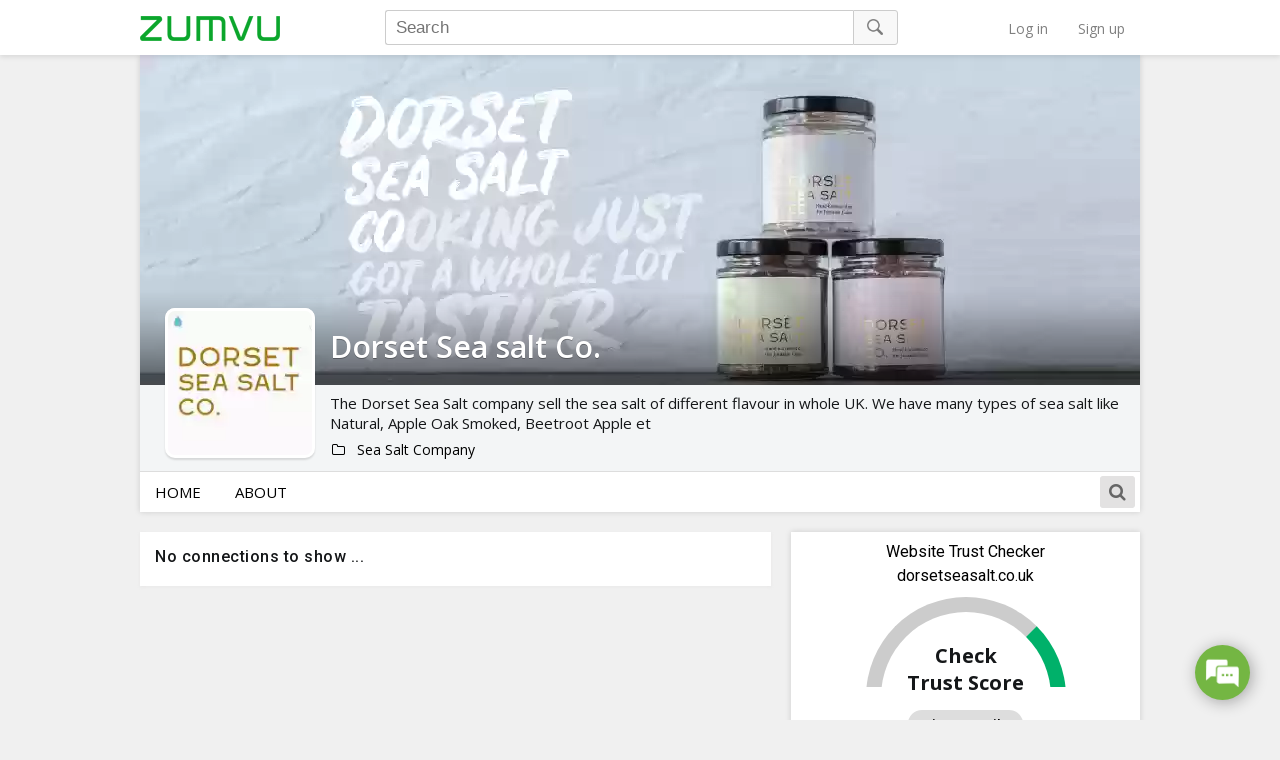

--- FILE ---
content_type: text/html; charset=UTF-8
request_url: https://zumvu.com/dorsetseasalt/sharedconnections/
body_size: 35537
content:
<!DOCTYPE html>
<html lang="en">
<head>
<meta charset="utf-8"/>
<meta name="viewport" content="width=device-width, initial-scale=1, maximum-scale=1" />
<link rel="stylesheet" href="/zv-css/wall/publicwall-style-indx.css" type="text/css" />

<title>People followed by Dorset Sea salt Co.</title>
<meta name="description" content="The Dorset Sea Salt company sell the sea salt of different flavour in whole UK. We have many types of sea salt like Natural, Apple Oak Smoked, Beetroot Apple et" />
<meta name="keywords" content="unrefined sea salt,seasalt uk,buy sea salt,natural sea salt online,sea salt, Portland, gb" />
<meta name="robots" content="noindex">
</head>
<body>


<header class="">

<div class="header-wrapper">

<div class="logo-area"><a href="/"><img src="/imgs/logo-green.png" alt="ZUMVU"></a></div>
<!--<div class="logo-area responsiveL"><a href="#" onclick="goBack(); return false;"><img src="/imgs/logo-green.png" alt="ZUMVU" /></a></div>-->
<div class="header-search" id="search_panel">

<form method="post" onSubmit="searchdata(); return false;">
    <input type="search" Placeholder="Search" id="key" >
    <button type="submit" class="search-icon" onClick="searchdata()"><!--<i class="fa fa-search"></i>--><img src="/imgs/profile-search-icon.png" alt="" ></button>
</form>
<script>
function searchdata(){var t=document.getElementById("key").value,e=t.startsWith("#");if((t=(t=(t=(t=(t=t.replace(/[.]/g," ")).replace(/[^\w\s\_]/gi,"")).trim()).replace(/ /g,"+")).toLowerCase()).length>=3)if(!0===e){var c="https://zumvu.com/hash/"+t;document.location=c}else{c="https://zumvu.com/connect/"+t;document.location=c}}String.prototype.trim=function(){return this.replace(/^\s+|\s+$/g,"")};
</script>
</div>
<ul id="nav">
    <li class="u-notification_li">	
    	<!--<a id="modal_trigger" href="#modal" class="sss" title="Login"><i class="fa fa-sign-in logres" aria-hidden="true"></i> <span> JOIN </span></a>-->
        <a id="modal_trigger" href="#modal" class="sss" title="Login"><img src="/imgs/menu-dot.png" class="mobile-dot" alt="" ><!--<i class="fa fa-angle-down logres mobile-angel" aria-hidden="true"></i>--> <span> Log in </span></a>
    </li>
    <li class="u-notification_li">	<a href="/signup.zvx" class="sss" title="Sign up"><img src="/imgs/menu-dot.png" class="mobile-dot" alt="" > <span> Sign up </span></a>    </li>
</ul>
<div class="clear"></div>
</div> <!-- header-wrapper -->


</header>




<div id="homemeni-list" class="desktop-iconnone">
    <ul>
    	<li class="has-sub"><a href="#" class="dropdown-sub">Digital Hub</a>
        	<ul class="ulconatainerr-sub">
            	<li><a href="/digital-hub.zvx"><span class="icon-profile-male"></span> Profile</a></li>
                <li><a href="/digital-hub.zvx"><span class="icon-pencil"></span> Page</a></li>
                <li><a href="/digital-hub.zvx"><span class="icon-global"></span> Digital Card</a></li>
                <li><a href="/digital-hub.zvx"><span class="icon-grid"></span> Digital Catalog</a></li>
                <li><a href="/digital-hub.zvx"><span class="icon-genius"></span> Portfolio</a></li>
                <li><a href="/digital-hub.zvx"><span class="icon-browser"></span> Content Hub</a></li>
            </ul>
        </li>
        <li class="has-sub"><a href="#" class="dropdown-sub">Site Builder</a>
        	<ul class="ulconatainerr-sub">
            	<!--<li><a href="/make-profile.zvx"><span class="icon-profile-male"></span> Profile</a></li>-->
                <li><a href="/select-type.zvx"><span class="icon-pencil"></span> Blog</a></li>
                <li><a href="/select-type.zvx"><span class="icon-global"></span> Website</a></li>
                <!--<li><a href="/select-type.zvx"><span class="icon-grid"></span> Portfolio</a></li>-->
                <li><a href="/select-type.zvx"><span class="icon-genius"></span> social Hub</a></li>
                <li><a href="/select-type.zvx"><span class="icon-browser"></span> Resume/CV</a></li>
            </ul>
        </li>
        <li class="has-sub"><a href="#" class="dropdown-sub">Apps</a>
        	<ul class="ulconatainerr-sub">
            	<li><a href="/apps.zvx"><span class="icon-envelope"></span> Email Marketing</a></li>
            	<li><a href="/apps.zvx"><span class="icon-chat"></span> SMS Marketing</a></li>
                <li><a href="/apps.zvx"><span class="icon-profile-male"></span> Lead Management</a></li>
                <li><a href="/apps.zvx"><span class="icon-briefcase"></span> Contact Management</a></li>
                <li><a href="/apps.zvx"><span class="icon-pencil"></span> Task Management</a></li>
            </ul>
        </li>

                  <li><a href="https://zumvu.com/login.zvx">Login</a></li>
          <li><a href="https://zumvu.com/signup.zvx">Signup</a></li>
                   <li><a href="/info/about-us/">About</a></li>
          <li><a href="/info/contact-us/">Contact</a></li>
        <li><a href="http://blog.zumvu.com/">Blog</a></li>
        <li><a href="/info/terms-of-service/">Terms</a></li>
        <li><a href="/info/privacy-policy/">Privacy</a></li>
    </ul>
    <div class="social-home">
       <ul>
    	<li><a href="https://www.facebook.com/zumvu" target="_blank"><i class="fa fa-facebook"></i></a></li>
        <li><a href="https://twitter.com/zumvu" target="_blank"><i class="fa fa-twitter"></i></a></li>
        <li><a href=" http://pinterest.com/zumvu" target="_blank"><i class="fa fa-pinterest-p"></i></a></li>
        <li><a href="https://zumvu.com/digitalmarketing/" target="_blank"><img src="/imgs/zicon.png" alt="" ></a></li>
       </ul> 
    </div>
</div>


<div class="proheaderarea    ">
    
    
             <div class="profilecover lazy" data-src="https://u.cdnxp.com/profile/2018/75763-20180703070915-5b3b130b1a10b.png" style="background-image: url('/imgs/placeholder-img.jpg');">
                                 <div class="bgshadow"></div></div>
                
                 
    
    
    <div class="profileimgarea">
        
        <div class="primg"><a href="/dorsetseasalt/"><img src="https://u.cdnxp.com/profile/2018/75763-20180703070842-5b3b12ea3b90d.png" alt="" ></a>
                </div>
        
                	<div class="h-one"><div class="span-cell"><h1>Dorset Sea salt Co.</h1>                 
        
        
        
        
        
        
        
        
        
        
                	            <ul></ul>
        </div>
  
  </div>      
        
        
<div class="con-btnara">
    	  
		
	 
	 
	 
       </div> <!-- con-btnara (call action) -->    
        <div class="underproarea">
        	<div class="proabt">
								The Dorset Sea Salt company sell the sea salt of different flavour in whole UK. We have many types of sea salt like Natural, Apple Oak Smoked, Beetroot Apple et            	            	            </div>
			<ul class="profileaddrss">
				
				                                
								                <li><i class="fa fa-folder-o"></i> Sea Salt Company</li>
                                                
                
                                
                
			</ul>
        </div>
<!-- for mobile -->      
<div id="mySidenav" class="sidenav singlepgoff">
    <div id="mySidenavheader">
    		Menu <a href="javascript:void(0)" class="closebtn" onclick="closeNav()">&times;</a>
            <div class="clear"></div>
    </div>

     <div class="promenuarea">
      <!-- for mobile -->  
        <span onclick="openNav()" class="menuopenbtn"><i class="fa fa-bars" aria-hidden="true"></i> Menu</span>
      <!-- end mobile -->
			<ul>
            	                <li><a href="/dorsetseasalt/" >Home</a></li>
                <li><a href="/dorsetseasalt/about/" >About</a></li>
                
                
                                <li class="top_ul networkoff catalogviewoff"><a href="javascript:void(0)" class="hlts" >Network <i class="fa fa-angle-down" aria-hidden="true"></i></a>
                	<ul class="show">
                        <li><a href="/dorsetseasalt/following/" class="hlts">Following</a></li>
                        <li><a href="/dorsetseasalt/followers/" >Followers</a></li>
                        <li><a href="/dorsetseasalt/sharedconnections/" >Connections</a></li>
                        <li><a href="/dorsetseasalt/team/" >Team Members</a></li>
                    </ul>
                </li>

                
                <li class="favoff"><a href="/dorsetseasalt/likes/" >Faves</a></li>
   
    <li class="loginon"><a href="/login.zvx">Login</a></li>         
                

            </ul>

		</div>
</div>
<!-- end mobile -->      
        
  
      <div class="menu-wrap singlepgoff">
      <div class="mainmenu-waprp">
		<div class="promenuarea">
      <!-- for mobile -->  
        <span onclick="openNav()" class="menuopenbtn"><i class="fa fa-bars" aria-hidden="true"></i> Menu</span>
      <!-- end mobile -->
			<ul>
            	            	<li class="homePro"><a href="/dorsetseasalt/" >Home</a></li>
                <li><a href="/dorsetseasalt/about/" >About</a></li>
                
                    
        
    
  
  
  
  
  
  
   
    <li class="lpgoprmb"><a href="https://www.zumvu.com/login.zvx" class="mobilelogin">Login</a></li>         
                
            	
            </ul>
			
            
            
        
        </div>
<div class="prosearch">
	<a href="javascript:void(0)" class="prosrcg"><i class="fa fa-search" aria-hidden="true"></i></a>
</div>
<div class="prosearch-form" style="display:none;"> 
   <form action="/product-search.php" method="post">
   <input type="hidden" value="dorsetseasalt" name="hiddensearch" > 
    <input type="search" placeholder="Search" name="prosearch" class="prosearchhead" value="" required>
    <button type="submit"><i class="fa fa-search" aria-hidden="true"></i></button>
   </form> 
</div>
      
        
 <!--<ul id="nav">
    <li id="u-notification_li">	
    	<a id="modal_trigger" href="#modal" class="sss" title="Login"><i class="fa fa-sign-in logres" aria-hidden="true"></i> <span> JOIN </span></a>
    </li>
</ul>-->

<div class="con-btnara-sticky">
    	<ul class="procntbtn">
        <li><a href="/login.zvx" class="outlog">Connect</a></li>
    </ul>
	</div>




<div class="clear"></div>
        
       </div> 
        
      </div>  
        
        
    </div>
</div>




   


<div class="publicwrapper">
	<div class="proleftcol">
        <div class="flwoarea-box" id="reslt">
		<div class="followareapage">
						<div class="folwbioarea">
							<h1>No connections to show ... </h1>
						</div>
						<div class="clear"></div>
					</div> 
        </div>
    </div>
<div class="prorightcol ">
    
<div class="profile-box profile-boxshadow trustbxright">
	<div class="mng-site-heading pttpo">
    	<span class="innheading">Website Trust Checker<span class="domnmeme">dorsetseasalt.co.uk</span></span>
     </div> 
    <div class="zv-box-body">
            <div class="crprogress">
              <div class="crbarOverflow">
                <div class="crbar"></div>
              </div>
             <div class="textscore"> 
              <h4>Check</h4>
              <h4>Trust Score</h4>
            </div>
           </div>
           <div class="clearfix"></div>
           <div class="claimweb"><a href="https://trustrank.io/lookup/dorsetseasalt.co.uk" target="_blank">View Details</a></div>
           <div class="poweredby"><a href="https://trustrank.io/" target="_blank"><i class="fa fa-bolt"></i> by <strong>TrustRank.io</strong></a></div>
    </div>
</div> 
<div class="clearfix"></div>


			

    
 
    
 
    
    




 


	


<div class="profile-box profile-boxshadow">
 <div class="profie-pageabout colcontact">
    
    <ul class="profile-contact">
  
   <li class="">    
      <i class="fa fa-phone" aria-hidden="true"></i><a href="tel:1305823909" class="telno">1305823909</a>   </li>


	       <li class="">   
          <i class="fa fa-envelope" aria-hidden="true"></i><a href="mailto:info@dorsetseasalt.co.uk" class="emldsp">Send Email</a>       </li>
    
   <li class="">
      <i class="fa fa-globe" aria-hidden="true"></i><a rel="nofollow" href="https://www.dorsetseasalt.co.uk/" target="_blank">Website</a>
   </li>
 

<li class="socialright"><i class="fa fa-share-alt" aria-hidden="true"></i>
<ul class="abtsocial-page"> 
  
   <li><a rel="nofollow" href="https://plus.google.com/u/1/110086708614576668879" target="_blank" class="google"><img src="/imgs/g-logo.png" alt="Google" />Google</a></li>
     <li><a rel="nofollow" href="https://www.facebook.com/Dorsetseasaltco" target="_blank" class="facebook"><i class="fa fa-facebook-square" aria-hidden="true"></i>Facebook</a></li>
       <li><a rel="nofollow" href="https://www.instagram.com/dorsetseasalt/" target="_blank" class="instagram"><i class="fa fa-instagram" aria-hidden="true"></i>Instagram</a></li>
     <li><a rel="nofollow" href="https://twitter.com/@DorsetSeaSaltCo" target="_blank" class="twitter"><i class="fa fa-twitter-square" aria-hidden="true"></i>Twitter</a></li>

</ul>
</li>











 
      <li><i class="fa fa-map-marker" aria-hidden="true"></i>25 Southway, Southwell Park <br>Portland, DT5 2NA,             </li>
      
  
 
  </ul>





<div class="rigcolopcl">
<div class="operclick">
    
        
</div>


  
   
</div>


 


 </div>
</div>







































		
 
		
		<div class="profile-box profile-boxshadow mprfollwoing catalogfollowoff">
			 			<div class="profie-pageabout">
  						<div class="legend"><h2>Community</h2><a href="/dorsetseasalt/followers" class="gopage"><i class="fa fa-chevron-right" aria-hidden="true"></i></a></div><div class="follw-imcontainer"><div class="Simgconatnr"><a href="https://zumvu.com/eileenkcrews/"><img src="https://u.cdnxp.com/profile/2019/150749-20190801111344-5d42bb58b26cc.png" alt="EileenKCrews" class="sidef-img" /></a>
							<div class="sideFollowNm">
								<a href="https://zumvu.com/eileenkcrews/">EileenKCrews</a>			
							</div></div><div class="Simgconatnr"><a href="https://zumvu.com/evinakefield/"><img src="https://u.cdnxp.com/profile/2019/109740-20190117092353-5c4049a9a76cd.png" alt="KevinNWakefield" class="sidef-img" /></a>
							<div class="sideFollowNm">
								<a href="https://zumvu.com/evinakefield/">KevinNWakefield</a>			
							</div></div><div class="Simgconatnr"><a href="https://zumvu.com/topchro/"><img src="https://u.cdnxp.com/profile/2017/34557-20170616100651-59439fabe162f.png" alt="TopCHRO" class="sidef-img" /></a>
							<div class="sideFollowNm">
								<a href="https://zumvu.com/topchro/">TopCHRO</a>			
							</div></div><div class="Simgconatnr"><a href="https://zumvu.com/uthorbes/"><img src="https://u.cdnxp.com/profile/2019/109457-20190116053811-5c3ec343a639f.png" alt="RuthMForbes" class="sidef-img" /></a>
							<div class="sideFollowNm">
								<a href="https://zumvu.com/uthorbes/">RuthMForbes</a>			
							</div></div><div class="Simgconatnr"><a href="https://zumvu.com/theglamtrapla/"><img src="https://u.cdnxp.com/profile/2019/156112-20190819140139-5d5a9db3143f5.png" alt="The Glam Trap LA" class="sidef-img" /></a>
							<div class="sideFollowNm">
								<a href="https://zumvu.com/theglamtrapla/">The Glam Trap LA</a>			
							</div></div><div class="Simgconatnr"><a href="https://zumvu.com/vickitmatteson/"><img src="https://u.cdnxp.com/profile/2019/151120-20190802112833-5d441051e5a2f.png" alt="VickiTMatteson" class="sidef-img" /></a>
							<div class="sideFollowNm">
								<a href="https://zumvu.com/vickitmatteson/">VickiTMatteson</a>			
							</div></div></div></div>
					  </div> 














<div id="aditm"></div>

<script>

function getMeta(t) {
    const e = document.getElementsByTagName("meta");
    for (let n = 0; n < e.length; n++) {
        if (e[n].getAttribute("name") === t) return e[n].getAttribute("content");
        if (e[n].getAttribute("name") === t.toUpperCase()) return e[n].getAttribute("content")
    }
}
var xhr = new XMLHttpRequest;

function GetKeys() {
    var t = getMeta("keywords"),
        e = document.title,
        n = t + "," + getMeta("description") + "," + e;
    n.replace(/ /g, ",");
    return n.replace(/&/g, ",").split(",").filter(function(t, e, n) {
        return n.indexOf(t) === e
    }).join();
	//return '';
}
function callLists(t, e, n, r, s) {
    var a = new XMLHttpRequest;
    a.onreadystatechange = function() {
        4 == this.readyState && 200 == this.status && (console.log(this.responseText), document.getElementById("aditm").innerHTML = this.responseText)
    };
    var i = "?mkey=" + t + "&cn=" + e + "&ct=" + n + "&tz=" + r;
    a.open("GET", "/marketplace/ads-serving-data.php" + i, !0), a.send()
}
xhr.onreadystatechange = function() {
    if (4 == this.readyState && 200 == this.status) {
        var t = JSON.parse(this.responseText),
            e = t.city,
            n = t.country_code,
            r = t.timezone;
        callLists(GetKeys(), n, e, r, "")
    }
}, xhr.open("GET", "https://ipapi.co/json/", !0), xhr.send();

</script>






<div id="longad">

   		<div class="profile-box">
        <div class="pblcadblock">
			<script async src="//pagead2.googlesyndication.com/pagead/js/adsbygoogle.js"></script>
            <!-- zumvu new 300x600 -->
            <ins class="adsbygoogle"
                 style="display:inline-block;width:300px;height:600px"
                 data-ad-client="ca-pub-0874712136990158"
                 data-ad-slot="6383972737"></ins>
            <script>
            (adsbygoogle = window.adsbygoogle || []).push({});
            </script>        
		</div>
    </div>
		




  <div class="rightfooterlink">
		<ul>
			<!--<li><a href="https://www.zumvu.com/explore/">Explore</a></li>-->
            <!--<li style="margin-right:0px;">@2023</li>
			<li><a href="https://zumvu.com/" target="_blank">Zumvu Digital</a></li>
			<li><a href="https://zumvu.com/blogs/" target="_blank">Blogs</a></li>
            <li><a href="https://zumvu.com/articles/" target="_blank">Articles</a></li>
            <li><a href="https://zumvu.com/news/" target="_blank">News</a></li>
            <li><a href="https://zumvu.com/directory/" target="_blank">Directory</a></li>
            <li><a href="https://zumvu.com/marketplace/" target="_blank">Marketplace</a></li>
			<li><a href="/info/about-us/">About</a></li>
			<li><a href="/info/terms-of-service/">Terms</a></li>
			<li><a href="/info/privacy-policy/">Privacy</a></li>
			<li><a href="/info/contact-us/">Contact</a></li>-->
            
            
            <li><a href="https://zumvu.com/marketplace/" target="_blank">Marketplace</a></li>
             <li><a href="https://zumvu.com/shop/" target="_blank">Shopping</a></li>
            <li><a href="https://zumvu.com/directory/" target="_blank">Directory</a></li>
            <li><a href="https://zumvu.com/cities/" target="_blank">Local</a></li>
            <li><a href="https://zumvu.com/blogs/" target="_blank">Blogs</a></li>
            <li><a href="https://zumvu.com/articles/" target="_blank">Articles</a></li>
            <li><a href="https://zumvu.com/directory/software/ai-tools/" target="_blank">AI Tools</a></li>
            <li><a href="/info/contact-us/">Contact</a></li>
            <li style="margin-right:0px;">&copy;2025</li>
        	<li><a href="https://zumvu.com/" target="_blank">Zumvu Digital</a></li>
		</ul>
		<div class="clear"></div>
	</div>
	
    
</div><!-- end sticky div --> 
      
</div>






</div>


<!-- The Modal -->
<div id="OptDv" class="modal">
  <div class="modal-content">
  	<div class="promodal-head">
    	<span class="promod-title">Edit Post</span>
    	<span class="close" onClick="closeModal();"><i class="fa fa-times" aria-hidden="true"></i></span>
        <div class="clear"></div>
     </div>
    
    <div id="mDlCnt">
    
    </div>
    
    
  </div>
</div>
<div id="modal" class="popupContainer" style="display:none;">
            <div class="popupHeader">
                <span class="header_title">Login here</span>
                <span class="modal_close"><i class="fa fa-times"></i></span>
            </div>
 <div class="popupBody"> 
 
       
    <div class="index-login-area signin-div" style="display: none;">
        <ul class="social-list">
            <li class="fb"><a href="javascript:void(0);" id="facebook" title="login with facebook"><i class="fa fa-facebook"></i>Login with Facebook</a></li>
            <li class="gp"><a href="javascript:void(0);" id="gplus" title="login with Google"><i class="fa fa-google-plus"></i> Login with Google</a></li>
            <!--<li class="mail"><a href="/signup.zvx" title="Signup with Email"><i class="fa fa-envelope-o"></i></a></li>-->
        </ul>
        <div class="or-line"><h3>OR</h3></div>    
    
        <div>
            <form action="#" method="post" class="index-login">
                <input type="text" name="userid" id="userid" placeholder="Email ID or User ID" >
                <input type="password" name="password" id="password" placeholder="Password" class="password" >
                <span>
                    <input type="checkbox" name="remember_me" id="remember_me">
                    <label class="checkbox" for="remember_me">Remember me</label>
                </span>
                <div style="display: none; color:#00CC33" id="message_sent"></div>
                <input type="button" id="login_button" name="login_button" value="Sign me in" >
            </form>
            <div class="index-forget-password">
                <a href="#trigger-signup" id="xyzs">New User Register</a>|<a href="/recover-pwd.zvx">Forgot Password?</a>
            </div>
            <div class="index-terms">Creating an account means you're okay with Zumvu<br><a href="/info/terms-of-service/">Terms of Service</a>&nbsp; and &nbsp;<a href="/info/privacy-policy/">Privacy Policy</a></div>
        </div>
   </div>


               
                <div class="index_social_signup signup-div">
                    <div class="">
                        <a href="javascript:void(0);" id="fb_sgnup" class="social_box fb windopop">
                            <span class="icon"><i class="fa fa-facebook"></i></span>
                            <span class="icon_title">SIGN UP WITH FACEBOOK</span>
                            
                        </a>

                        <a href="javascript:void(0);" id="gp_sgnup" class="social_box google-box google windopop">
                            <span class="icon"><i class="fa fa-google-plus"></i></span>
                            <span class="icon_title">SIGN UP WITH GOOGLE</span>
                        </a>
                        
                        <a href="/signup.zvx" class="social_box email-box email windopop_loge">
                            <span class="icon"><i class="fa fa-envelope-o"></i></span>
                            <span class="icon_title" id="email-login">SIGN UP WITH EMAIL</span>
                        </a>

                    </div>
    
                       <div class="or-line-signup"><h3>OR</h3></div> 
                        <p>Already have an account?<a href="#modal" id="abcd" class="register-txt windopop_signup_loge">Login</a></p>
                   
                </div>
   
	</div>
</div>
<!-- Global Site Tag (gtag.js) - Google Analytics -->
<script async src="https://www.googletagmanager.com/gtag/js?id=UA-106561866-1"></script>
<script>
  window.dataLayer = window.dataLayer || [];
  function gtag(){dataLayer.push(arguments)};
  gtag('js', new Date());

  gtag('config', 'UA-106561866-1');
</script>
<div id="navblur" class=""></div>
<noscript id="deferred-styles">
	<link href="https://fonts.googleapis.com/css?family=Open+Sans:300,300i,400,400i,600,700" rel="stylesheet">
    <link href="https://fonts.googleapis.com/css?family=Roboto:100,300,300i,400,400i,500,700" rel="stylesheet">
    <link href="https://fonts.googleapis.com/css?family=Archivo+Narrow:400,400i,700,700i" rel="stylesheet">
    <link rel="stylesheet" href="/zv-css/font-awesome/css/font-awesome.min.css">
    <link type="text/css" rel="stylesheet" href="/zv-css/icon-font.css" />
    <link type="text/css" rel="stylesheet" href="/zv-css/lightbox/wall.fancybox.css"/>
    <link href="/zv-css/wall/wall-notification.css" rel="stylesheet" type="text/css" />
    <link href="/zv-css/wall/animate.css" rel="stylesheet" type="text/css" />
</noscript>
<script>
      var loadDeferredStyles = function() {
        var addStylesNode = document.getElementById("deferred-styles");
        var replacement = document.createElement("div");
        replacement.innerHTML = addStylesNode.textContent;
        document.body.appendChild(replacement)
        addStylesNode.parentElement.removeChild(addStylesNode);
      };
      var raf = requestAnimationFrame || mozRequestAnimationFrame ||
          webkitRequestAnimationFrame || msRequestAnimationFrame;
      if (raf) raf(function() { window.setTimeout(loadDeferredStyles, 0); });
      else window.addEventListener('load', loadDeferredStyles);
</script>

<script type="text/javascript" src="/zv-js/jquery.min.js"></script>
<script src="/zv-js/profile-head-cover.js"></script>
<script>
$(document).on("scroll", function(){
		if($(document).scrollTop() > 480){
			$(".menu-wrap").addClass("menufix");
			$(".promenuarea").addClass("promenumobile");
			updateSliderMargin();
		}
		else
		{
			$(".menu-wrap").removeClass("menufix");
			$(".promenuarea").removeClass("promenumobile");
			updateSliderMargin();
		}
	});

</script>
<script>
function hide_navs() {
        $('.top_ul ul').hide().removeClass("show");
      }
      $(function() {
        hide_navs();
        $(".top_ul").click(function(event) {
          event.stopPropagation();
          var clickedd = this;
          var sub_menuu = $(clickedd).find("ul");
          if (sub_menuu.hasClass("show")) {
            sub_menuu.hide().removeClass("show");
          } else {
            sub_menuu.show().addClass("show");
            $(".top_ul").each(function() {
              var next_lii = this;
              if (next_lii != clickedd) {
                $(next_lii).find("ul").hide().removeClass("show");
              }
            });
          }
        });
        $(window).click(hide_navs);
      });
</script>


<script>
$(document).ready(function(){ 
$(".ulconatainer").hide();
$(".toogleCat").click(function() {
  $(".ulconatainer").toggle();
});
$(document).on("click", function(e) {
  if ($(e.target).closest(".cat-topmenu").length == 0) {
    $(".ulconatainer").hide();
  }
});
});
</script>




<script>
$(document).ready(function(){ 
$('.ulconatainer-sub').hide();
$('.dropdown').click(function(e){
	e.stopPropagation();
	$('.ulconatainer-sub:visible').not($(this).next('.ulconatainer-sub:first')).hide();
    $(this).next('.ulconatainer-sub').toggle();
	 
	 //$('.dropdown').toggleClass('plus')
  $('.dropdown').not(this).removeClass('plus');    
  $(this).toggleClass('plus');

});
$(document).click( function(){
   $('.ulconatainer-sub').hide();
   $('.dropdown').removeClass('plus');
});

});
</script>



<script>
$(document).ready(function(){ 
$('#reslt').on('click','.more',function(e){
	e.preventDefault();
	//alert("test1");
	var ID = $(this).attr("id");
	var uID = "0";
	var pID = "75763";
	var aID = "1";
	//alert("test : "+ID);
	if(ID)
	{
		$("#loader").show();
		$.ajax({
		type: 'POST',
		url: '/profileIncShare.php',
		data: {s:ID,u:uID,p:pID,a:aID},
		cache: false,
		success: function(html){
			$("#loader").hide();
			$("#more"+ID).before(html);
			$("#more"+ID).remove();
			}
		});
	}
	});
});
$(window).on('scroll', function(){
    if( $(window).scrollTop() > ($(document).height() - ($(window).height()+10)) ) {
        $(".more").click();
    }
});
</script>

<link rel="stylesheet" href="/zv-css/wall/global.css?v=xxxxxxxxxxxxxxxxxxxxxx" type="text/css" >
<script src="/zv-js/LeanModal.js"></script>
<script src="/zv-js/root-scrpt.js"></script>
<script src="/zv-js/log-js.js"></script>
<script src="/zv-js/jquery.oauthpopup-min.js"></script>
<script>
$(document).ready(function(){
    $('#facebook').click(function(e){
        $.oauthpopup({
            path: '/facebook/login.php',
			width:600,
			height:300,
            callback: function(){
                window.location.reload();
            }
        });
		e.preventDefault();
    });
});

$(document).ready(function(){
$('#gplus').click(function(e){
$.oauthpopup({
path: 'https://www.zumvu.com/gPlus/',
width:420,
height:420,
callback: function(){
window.location.reload();
}
});
e.preventDefault();
});
});

$(document).ready(function(){
    $('#fb_sgnup').click(function(e){
        $.oauthpopup({
            path: '/facebook/login.php',
			width:600,
			height:300,
            callback: function(){
                window.location.reload();
            }
        });
		e.preventDefault();
    });
});

$(document).ready(function(){
$('#gp_sgnup').click(function(e){
$.oauthpopup({
path: 'https://www.zumvu.com/gPlus/',
width:420,
height:420,
callback: function(){
window.location.reload();
}
});
e.preventDefault();
});
});		
</script>

<script>
	$(".sss").leanModal({top : 200, overlay : 0.6, closeButton: ".modal_close" });
	$(function(){
		// Calling Login Form
		$("#abcd").click(function(){
			$(".signup-div").hide();
			$(".signin-div").show();
			$(".header_title").text('LOGIN');
			return false;
		});

		// Calling Register Form
		$("#xyzs").click(function(){
			$(".signup-div").show();
			$(".signin-div").hide();
			$(".header_title").text('SIGNUP');
			return false;
		});
		
		$("#sgns").click(function(){
			$(".signup-div").show();
			$(".signin-div").hide();
			$(".header_title").text('SIGNUP');
			return false;
		});
		$("#sgnsr").click(function(){
			$(".signup-div").show();
			$(".signin-div").hide();
			$(".header_title").text('SIGNUP');
			return false;
		});
		$("#modal_trigger").click(function(){
			$(".signin-div").hide();
			$(".signup-div").show();
			$(".header_title").text('SIGNUP');
			return false;
		});

	})
</script>

<script>
$(document).ready(function(){
$("#homemeni-list").hide();
	$("#homemanu").click(function(e){
		$("#homemeni-list").toggle();
		e.stopPropagation();
  $('.publicwrapper').toggleClass('rightwrap');
  $('.proheaderarea').toggleClass('rightwrap');

 });
 $(document).on("click", function(e) {
	 $("#homemeni-list").hide();
  $('.publicwrapper').removeClass('rightwrap');
  $('.proheaderarea').removeClass('rightwrap');

 });
});
</script>

<script>
$(document).ready(function(){ 
$('.ulconatainerr-sub').hide();
$('.dropdown-sub').click(function(e){
	e.stopPropagation();
	$('.ulconatainerr-sub:visible').not($(this).next('.ulconatainerr-sub:first')).hide();
    $(this).next('.ulconatainerr-sub').toggle();
	 
	 //$('.dropdown').toggleClass('plus')
  $('.dropdown-sub').not(this).parent('.has-sub').removeClass('minus-sub');    
  //$(this).parent('.has-sub').toggleClass('minus-sub');
  //$(this).parent('.has-sub').addClass('minus-sub');
  
  if($(this).parent('.has-sub').hasClass('minus-sub')){
   $(this).parent('.has-sub').removeClass('minus-sub')
	}else{
	  $(this).parent('.has-sub').addClass('minus-sub')
	}

});
$(document).click( function(){
   $('.ulconatainerr-sub').hide();
   $('.dropdown-sub').removeClass('pluss');
   $('.has-sub').removeClass('minus-sub');
});

});
</script>

<script src="/zv-js/jquery.lazy.min.js"></script>
<script>
 $(function() {
        $('.lazy').Lazy();
    });
</script>

<div id="ctadv"></div>
<div id="ouibounce-modal"></div>
<div id="modalm-bg"></div>
<script src="https://zumvu.com/API/exitpopup.js"></script>
<script src="https://zumvu.com/API/cts-value-button-default.js?uvx=75763&tt=00111111"></script>
<script>
function openNav() {
    document.getElementById("mySidenav").style.width = "250px";
	$('#navblur').addClass('blurbg');
}
function closeNav() {
    document.getElementById("mySidenav").style.width = "0";
	$('#navblur').removeClass('blurbg');
}
$(document).ready(function() {
    $('#navblur').on('click', function(e) { 
        closeNav();
    });
});
</script>

<script>
$(document).ready(function(){
if ($(window).width() <= 490) {
	//$("#search_panel input").hide();
	$("#search_panel").click(function(e){
		//$("#search_panel input").show();
		$("#search_panel").css("width", "93%").css("left", "28px");
        $("#search_panel input").addClass('inputwhite');
		$(".search-icon").addClass('inputwhite');
		$(".search-icon").css("right","0px").css("left","auto");
		$(".header-search input[type='search']").css("padding-left","0").css("float","left").css("width","87%");
		$("header").addClass('inputwhite');
		$("header").css("padding-bottom", "10px");
		$('.logo-area').addClass('jlogom');
		
		$("#nav").hide();
		$("#topnav").hide();
		e.stopPropagation()
	});
//	$(document).on("click", function(e) {
//		$("#search_panel").css("width", "").css("left", "");
//		$("#search_panel input").removeClass('inputwhite');
//		$(".search-icon").removeClass('inputwhite');
//		$(".search-icon").css("right","").css("left","");
//		$(".header-search input[type='search']").css("padding-left","");
//		$("header").removeClass('inputwhite');
//		$('.logo-area').removeClass('jlogom');
//		$("header").css("padding-bottom", "");
//		$('.proheaderarea').css('margin-top','');
//		$("#nav").show();
//		$("#topnav").show();
//	});
	
	$(".logo-area").on("click", function(e) {
		//$("#search_panel input").hide();
		$("#search_panel").css("width", "").css("left", "");
		$("#search_panel input").removeClass('inputwhite');
		$(".search-icon").removeClass('inputwhite');
		$(".search-icon").css("right","").css("left","");
		$(".header-search input[type='search']").css("padding-left","");
		$("header").removeClass('inputwhite');
		$("header").css("padding-bottom", "");
		$('.logo-area').removeClass('jlogom');

		
		$("#nav").show();
		$("#topnav").show();
	});

	
	
	
	} else {
  	}
});
</script>
<script>
$(".prosrcg").click(function(){
  $(".prosearch-form").fadeToggle();
  $(".prosrcg").toggleClass("prodactive");
});
$(".fixprosrcg").click(function(){
  $(".fixprosearch-form").fadeToggle();
  $(".fixprosrcg").toggleClass("prodactive");
});
</script>
<script>
$('.hourscontainer').hide();
	$(document).ready(function(){
		$('.operclick').on('click', function () {
			$(".hourscontainer").fadeToggle();
			$(this).find(".fa-angle-down, .fa-angle-up").toggleClass("fa-angle-down fa-angle-up");
			return false;
		});
		/*$(document).click(function (event) {
			$(".hourscontainer").fadeOut();
			$(".fa-angle-up").toggleClass("fa-angle-down");
		});*/
	})
</script>

<script>
function goBack() {    
    if (document.referrer == "") { //alternatively, window.history.length == 0
            window.location = "https://www.zumvu.com";
        } else {
            window.history.back();
        }
}
</script>
</body>
</html>

--- FILE ---
content_type: text/html; charset=UTF-8
request_url: https://zumvu.com/marketplace/ads-serving-data.php?mkey=unrefined%20sea%20salt,seasalt%20uk,buy%20sea%20salt,natural%20sea%20salt%20online,sea%20salt,%20Portland,%20gb,The%20Dorset%20Sea%20Salt%20company%20sell%20the%20sea%20salt%20of%20different%20flavour%20in%20whole%20UK.%20We%20have%20many%20types%20of%20sea%20salt%20like%20Natural,%20Apple%20Oak%20Smoked,%20Beetroot%20Apple%20et,People%20followed%20by%20Dorset%20Sea%20salt%20Co.&cn=US&ct=Hilliard&tz=America/New_York
body_size: 652
content:
<div class="profile-box profile-boxshadow add-container-main">
        	<div class="add-cont-header">
                <h4>Featured Listings</h4><span class="three-dots"><a class="gopage" href="https://zumvu.com/marketplace" target="_blank"><i class="fa fa-chevron-right"></i></a></span>
            </div>
            <div class="item"><div class="add-container">
											<div class="add-images"><a  href="https://zumvu.com/marketplace/us/v355477/watch-indian-iptv-channels-in-usa-for-ultimate-entertainment-–-ultrastream-iptv/"><img src="/marketplace/image.php?w=80&f=https://i.cdnxp.com/classified/2025/697818-68e4ecce41a03.png" /></a></div>
											<div class="add-titile"><a  href="https://zumvu.com/marketplace/us/v355477/watch-indian-iptv-channels-in-usa-for-ultimate-entertainment-–-ultrastream-iptv/">Watch Indian IPTV Channels in USA for Ultimate Entertainment – Ultrastream IPT</a></div>
										</div><div class="add-container">
											<div class="add-images"><a  href="https://zumvu.com/marketplace/us/v357134/restore-your-tub-with-professional-bathtub-repair-services/"><img src="/marketplace/image.php?w=80&f=https://i.cdnxp.com/classified/2025/6901a7b509a13.webp" /></a></div>
											<div class="add-titile"><a  href="https://zumvu.com/marketplace/us/v357134/restore-your-tub-with-professional-bathtub-repair-services/">Restore Your Tub with Professional Bathtub Repair Services</a></div>
										</div><div class="add-container">
											<div class="add-images"><a  href="https://zumvu.com/marketplace/bonita-springs/v355420/need-tile-roof-repair-contractors-bonita-springs-we’re-ready-to-help/"><img src="/marketplace/image.php?w=80&f=https://i.cdnxp.com/classified/2025/587197-68e4b64e19e48.jpg" /></a></div>
											<div class="add-titile"><a  href="https://zumvu.com/marketplace/bonita-springs/v355420/need-tile-roof-repair-contractors-bonita-springs-we’re-ready-to-help/">Need Tile Roof Repair Contractors Bonita Springs? We’re Ready to Help!</a></div>
										</div><div class="add-container">
											<div class="add-images"><a  href="https://zumvu.com/marketplace/us/v356784/trusted-services-for-automotive-machine-shops-worldwide/"><img src="/marketplace/image.php?w=80&f=https://i.cdnxp.com/classified/2025/513180-68fb5c0561a00.jpg" /></a></div>
											<div class="add-titile"><a  href="https://zumvu.com/marketplace/us/v356784/trusted-services-for-automotive-machine-shops-worldwide/">Trusted Services For Automotive Machine Shops Worldwide</a></div>
										</div><div class="postadbtn">
                	<a href="https://zumvu.com/marketplace" target="_blank">Post Free Ad</a>
                </div>
            </div>    
	</div>

--- FILE ---
content_type: text/html; charset=utf-8
request_url: https://www.google.com/recaptcha/api2/aframe
body_size: 271
content:
<!DOCTYPE HTML><html><head><meta http-equiv="content-type" content="text/html; charset=UTF-8"></head><body><script nonce="mvkYmDjNaGXruDvgOvVj0Q">/** Anti-fraud and anti-abuse applications only. See google.com/recaptcha */ try{var clients={'sodar':'https://pagead2.googlesyndication.com/pagead/sodar?'};window.addEventListener("message",function(a){try{if(a.source===window.parent){var b=JSON.parse(a.data);var c=clients[b['id']];if(c){var d=document.createElement('img');d.src=c+b['params']+'&rc='+(localStorage.getItem("rc::a")?sessionStorage.getItem("rc::b"):"");window.document.body.appendChild(d);sessionStorage.setItem("rc::e",parseInt(sessionStorage.getItem("rc::e")||0)+1);localStorage.setItem("rc::h",'1762263299571');}}}catch(b){}});window.parent.postMessage("_grecaptcha_ready", "*");}catch(b){}</script></body></html>

--- FILE ---
content_type: text/css
request_url: https://zumvu.com/zv-css/wall/publicwall-style-indx.css
body_size: 34010
content:
@import url('https://fonts.googleapis.com/css?family=Spectral:400,600');

html{margin:0;padding:0;height:100%;min-height:100%;-webkit-text-size-adjust:100%;-ms-text-size-adjust:100%;}

body{margin:0;padding:0;color:#151719;height:100%;min-height:100%;background:#f0f0f0;font-family:'Open Sans', sans-serif;font-size:14px;-webkit-font-smoothing:antialiased;-moz-osx-font-smoothing:grayscale;-webkit-font-smoothing:antialiased;}

/**{-webkit-transition:background-color 1s;-moz-transition:background-color 1s;-o-transition:background-color 1s;-ms-transition:background-color 1s;transition:background-color 1s;}

*:hover{-webkit-transition:background-color 1s;-moz-transition:background-color 1s;-o-transition:background-color 1s;-ms-transition:background-color 1s;transition:background-color 1s;}

*/div, p, ul, li, h1, h2, h3, h4, h5, h6, form, input, textarea, select, nav, img{padding:0;margin:0;}

img{border:0;}

ol, ul{list-style:none;}

a{color:blue;text-decoration:none;}

a:hover{text-decoration:none;}

.flt-lft{float:left;}

.flt-rgt{float:right;}

.clear{clear:both;font-size:0;line-height:0;}

.red{color:red;}

hr{height:1px;line-height:1px;background:#e9e9e4;clear:both;display:block;overflow:hidden;border:0;margin-bottom:0px;}

h2{clear:both;display:block;color:#676767;font-size:30px;font-weight:400;line-height:32px;margin-bottom:15px;}

h2 > strong{color:#e3121b;}

ol{margin:0;left:0; padding-left:20px; list-style:auto;}


ol li{margin-bottom:8px;}

.zv-txt-head{font-size:20px;color:#000;display:block;overflow:hidden;line-height:26px;margin-bottom:8px;}

.zv-txt1{line-height:22px;font-size:14px;text-align:justify;margin-bottom:20px;}

.margintop55{}

.top55{margin-top:55px !important;}

.top75{margin-top:75px !important;}

.top15{margin-top:15px !important;}

header{background:#FFF;position:relative;width:100%;top:0px;width:100%;padding:10px 0;-webkit-transition:all 0.4s ease-in-out;-moz-transition:all 0.4s ease-in-out;transition:all 0.4s ease-in-out;z-index:7085;box-shadow: 0 2px 5px rgba(0,0,0,0.1);}

.fix{position:fixed;z-index:5000;top:0;left:0;right:0;margin:0; }

.header-small{position:fixed;z-index:5000;top:0;left:0;right:0;margin:0;padding:6px 0;}

.header-wrapper{width:1000px;margin:0 auto;padding:0;position:relative;}

.logo-area{float:left;position:relative;top:3px;-webkit-transition:all 0.3s;-moz-transition:all 0.3s;-ms-transition:all 0.3s;-o-transition:all 0.3s;transition:all 0.3s;}

#modal_trigger{top:3px;}

.header-search{display:block;float:left;width:55%;margin:0 0 0 10%;-webkit-transition:all 0.3s;-moz-transition:all 0.3s;-ms-transition:all 0.3s;-o-transition:all 0.3s;transition:all 0.3s;}

.header-search input[type=search]{float:left;width:85%;height:35px;line-height:35px;border:none;padding:0px 10px;margin:0px 0px 0px 5px;border-radius:3px 0px 0 3px;-webkit-appearance:textfield;-webkit-box-sizing:border-box;-moz-box-sizing:border-box;box-sizing:border-box;font-size:17px; border:1px solid #cccccc; border-right:none;}

.header-search input[type=search]:focus{outline:none;}

.header-search .search-icon{color:#cccccc;float:left;border:none;height:35px;width:45px;line-height:19px;padding:0;display:inline-block;border:1px solid #cccccc; background:#f8f8f8;cursor:pointer;text-align:center;border-radius:0 3px 3px 0;-webkit-box-sizing:border-box;-moz-box-sizing:border-box;box-sizing:border-box; transition:background-color 1s;}

.header-search .search-icon i{font-weight:bold;font-size:18px;color:#b1b1b1;position:relative;top:0px;}

.header-search .search-icon img{width:16px; display:inline-block; margin-top:3px;opacity:0.5;}

.header-search span.search-icon i{font-weight:bold;font-size:15px;color:#FFF;position:relative;top:7px;}

.search-icon:hover{border:1px solid #aeadad;}

.search-icon:hover img{opacity:0.6;}

.search-icon:focus{outline:none;}

.fix .header-search input[type=search]{height:31px;line-height:31px;}

.fix .search-icon{height:31px;line-height:17px;}

.u-notification_li a span{color:#808080 !important;}

.u-notification_li a i{color:#808080;}



.down-header{background:#FFF;display:block;position:relative;margin-top:55px;top:0px;min-height:40px;-webkit-box-shadow:0px 1px 2px 0px rgba(0, 0, 0, 0.11);-moz-box-shadow:0px 1px 2px 0px rgba(0, 0, 0, 0.11);box-shadow:0px 1px 2px 0px rgba(0, 0, 0, 0.11);z-index:2;-moz-transition:all 0.4s ease-in-out;transition:all 0.4s ease-in-out;}

.down-header-small{top:0;margin-top:0px;}

.nav{display:block;float:left;}

.nav ul{margin:0;padding:0;list-style:none;}

.nav ul li{display:inline-block;margin:0px 15px 0px 0;position:relative;vertical-align:top;}

.nav ul li a{display:block;color:#000;padding:12px 0;font-size:15px;font-weight:500;letter-spacing:0.5px;font-family:'Roboto', sans-serif;-webkit-transform:translateZ(0);transform:translateZ(0);box-shadow:0 0 1px rgba(0, 0, 0, 0);-webkit-backface-visibility:hidden;backface-visibility:hidden;-moz-osx-font-smoothing:grayscale;position:relative;overflow:hidden;}

.nav ul li a:before{content:"";position:absolute;z-index:-1;left:0;right:0;bottom:0;background:#f46f34;height:2px;-webkit-transform:translateY(4px);transform:translateY(4px);-webkit-transition-property:transform;transition-property:transform;-webkit-transition-duration:0.3s;transition-duration:0.3s;-webkit-transition-timing-function:ease-out;transition-timing-function:ease-out;}

.nav ul li a:hover:before, .nav ul li a:focus:before, .nav ul li a:active:before{-webkit-transform:translateY(0);transform:translateY(0);}

.nav ul li a:hover{color:#f46f34;text-decoration:none;background:#f4f5f4;}

.nav ul li.active a{opacity:1;color:#000;}

.nav ul li a i{margin:0 5px 0 5px;}

.nav ul li ul{position:absolute;display:none;z-index:11;background:#fff;left:50%;width:160px;top:42px;left:0;right:auto;box-shadow:0px 2px 1px 1px rgba(0,0,0,0.3)}

.nav ul li ul li{display:block;clear:both;white-space:nowrap;margin:0;position:relative;}

.nav ul li ul li a{display:block;padding:10px 10px;line-height:20px;font-size:14px;font-weight:400;text-align:left;border-bottom:1px solid rgba(0,0,0,0.1);}

.nav ul li ul li a i{margin:0 5px 0 0px;}

.nav ul li ul li a:before{transform:none;background:none;}

.nav ul li ul li em{position:absolute;right:10px;top:8px;width:22px;height:22px;border-radius:50%;line-height:22px;text-align:center;background:#f46f34;color:#FFF;font-weight:400;font-size:10px;font-style:normal;}

.nav-search{display:block;}

.nav-search ul li{display:inline-block;margin:5px 25px 5px 0;font-weight:bold;line-height:32px;font-family:'Arial', sans-serif;font-size:16px;position:relative;}

.nav-search ul li.active-search{opacity:1;color:#000;position:relative;}

.nav-search ul li.active-search:after{content:'';display:block;width:52px;height:3px;background-color:#0ba62c;position:absolute;top:34px;}

.nav-search ul li a{color:#000;}

.nav-search ul li a:hover{color:#0ba62c;text-decoration:none;}

.nav-search ul li.busines-ad{float:right !important;margin-right:15px;}

.nav-search ul li.busines-ad a{color:#fb6f60;border:1px solid #fb6f60;padding:2px 8px;border-radius:3px;}

.nav-search ul li.busines-ad a:hover{color:#FFF;background:#fb6f60;}

.nav-search ul li a i{margin:0 5px 0 0;}

#topnav{display:block;float:right;margin:8px 5px 0 0;padding:0;}

#topnav li{display:block;position:relative;}

#topnav li a{color:#FFF;}

#topnav li a span{color:#808080;}

#topnav li a i{font-size:15px; color:#808080;}

#topnav li a i.arrowm{font-size:19px;position:relative;top:2px;}

#topnav li ul{width:150px;display:none;background:#FFF;position:absolute;top:35px;right:0;left:auto;border-radius:3px;animation:fadeIn 1s;-webkit-animation:fadeIn 1s;-moz-animation:fadeIn 1s;-o-animation:fadeIn 1s;-webkit-box-shadow: 0 6px 12px rgba(0, 0, 0, 0.175);box-shadow: 0 6px 12px rgba(0, 0, 0, 0.175);background-clip:padding-box;border:1px solid rgba(0, 0, 0, 0.2);}

#topnav li ul li{display:block;padding:0 0px;}

#topnav li ul li a{color:#000;padding:10px 10px;border-bottom:1px solid #ddd;display:block;}

#topnav li ul li a:hover{background:#f4f5f4;color:#f46f34;}

#topnav li ul li:nth-child(7) a{border-bottom:none;}

#topnav li ul:before{content:"";width:0;height:0;position:absolute;bottom:100%;right:13px;border-width:0 8px 8px 8px;border-style:solid;border-color:rgba(255,255,255,1) transparent;}

#topnav li ul li.wapp{font-size:13px;display:none; border-top:1px solid #ddd;}

.icon-hid{display:none !important;}

.hid{font-size:14px !important;margin-top:6px;}

a:hover.hid{text-decoration:none;}

.wrapminheight{min-height:580px !important;}

.wrapper{width:1000px;margin:15px auto 0 auto;padding:0;position:relative;min-height:100%;display:block;}

.zv-left-col{width:220px;float:left;display:block;position:relative;margin-right:15px;}

.zv-right-col{width:500px;float:left;display:block;position:relative;}

.manage-right-col{width:auto;display:block;position:relative;}

.zv-box-st{display:block;height:auto;background:#FFF;margin-bottom:20px;box-sizing:border-box;-moz-box-sizing:border-box;-webkit-box-sizing:border-box;-webkit-box-shadow:0px 1px 3px rgba(199, 197, 197, 0.5);-moz-box-shadow:0px 1px 3px rgba(199, 197, 197, 0.5);box-shadow:0px 1px 3px rgba(199, 197, 197, 0.5);}

.zv-box-st:hover{}

.zv-box-st-header{float:none;max-width:100%;width:95%;height:auto;margin:0 auto;padding:15px 4px 12px;position:relative;}

.box-title{display:block;padding:15px 0px 0;margin-bottom:20px;}

.box-title span#title{float:left;padding-top:2px;font-family:'Archivo Narrow', sans-serif;font-size:25px;font-weight:400;}

.mng-site-heading{display:block;padding:10px 0 8px 0px;clear:both;font-family:'Roboto', sans-serif;position:relative;}

.mng-site-heading b{font-size:16px;font-weight:400;color:#000;padding-left:10px;letter-spacing:0px;}

span.crtpgs{position:absolute;right:10px;text-align:center;width:60px;height:22px;line-height:22px;box-sizing:border-box;}

span.crtpgs a{display:block;border-radius:2px;font-size:13px;letter-spacing:0.5px;border:1px solid #f46f34;color:#f46f34;transition:box-shadow 1s;}

span.crtpgs a:hover{background:#f46f34;color:#FFF;box-shadow:0px 2px 1px rgba(0,0,0,0.3);transition:box-shadow 1s;transition:background-color 1s;}

span.crtpgs a i{margin:0 5px 0 0;font-size:12px;}

.mng-site-heading hr{width:94%;}

.mng-site-heading i{margin:2px 5px 0px 8px;}

.mng-icon{float:left;margin:2px 5px 0px 8px;}

.zv-box{display:block;height:auto;margin-bottom:20px;background:#FFF;box-sizing:border-box;-moz-box-sizing:border-box;-webkit-box-sizing:border-box;-webkit-box-shadow:0px 1px 3px rgba(199, 197, 197, 0.5);-moz-box-shadow:0px 1px 3px rgba(199, 197, 197, 0.5);box-shadow:0px 1px 3px rgba(199, 197, 197, 0.5);}

.zv-box-header{min-height:40px;background:#2e3641;width:100%;position:relative;border-radius:5px 5px 0 0;text-align:center;font-family:'PT Sans', sans-serif;}

.zv-box-body{width:100%;height:auto;margin:0;padding:0;}

ul.st-mng{margin:0;padding:0px 0 0px 0;display:block;clear:both;position:relative;}

ul.st-mng li{overflow:hidden;clear:both;display:block;border-bottom:1px solid #F1EEEE;position:relative;}

ul.st-mng li:last-child{border-bottom:none;}

ul.st-mng li a{color:#000;font-size:13px;margin-top:0px;display:inline-block;padding:10px 0 10px 7px;width:155px}

ul.st-mng li a:hover{background:#FFF;color:#70c35f;text-decoration:none;}

ul.st-mng li span{width:25px;height:25px;float:left;margin-right:0px;margin-left:10px;margin-top:8px;overflow:hidden;}

ul.st-mng li span > img{width:25px;height:25px;}

ul.st-mng li > div{display:none;margin:8px 5px 0 0;text-align:center;border-radius:3px;overflow:hidden;position:absolute;right:1px;visibility:hidden;opacity:0;animation:fadeIn 1s;-webkit-animation:fadeIn 1s;-moz-animation:fadeIn 1s;-o-animation:fadeIn 1s;}

ul.st-mng li div a{color:#FFF;font-size:12px;display:block;width:70px;padding:3px 10px;border-radius:3px;background:#38c1d4;}

ul.st-mng li:hover > div{display:inline-block;visibility:visible;opacity:1;}

ul.st-mng li div a:hover{background:#00d480;color:#FFF;}

ul.st-mng li.un-flw div a{background:#f46f34 !important;}

ul.st-mng li.un-flw div a:hover{background:#00d480 !important;}

.site-select{width:96%;display:block;padding:5px 5px;border:1px solid #e2e3e1;margin:5px auto 10px;}

.site-select:focus{outline:none;}

.site-select:hover{border:1px solid #cccdcc;}

.manage-more{display:block;margin:5px;padding-bottom:5px;}

.manage-more a{color:#000;font-size:12px;display:block;padding:3px 8px;border-radius:3px;background:#e8ebed;text-align:center;}

.manage-more a:hover{background:#38c1d4;color:#FFF;}

ul.st-mng-del{margin:0;padding:0px 0 0px 0;display:block;clear:both;position:relative;}

ul.st-mng-del li{overflow:hidden;clear:both;display:block;border-bottom:1px solid #F1EEEE;position:relative;}

ul.st-mng-del li:last-child{border-bottom:none;}

ul.st-mng-del li a{color:#000;font-size:13px;margin-top:0px;display:inline-block;padding:10px 0 10px 7px;width:155px;}

ul.st-mng-del li a:hover{background:#FFF;color:#70c35f;text-decoration:none;}

ul.st-mng-del li span{width:25px;height:25px;float:left;margin-right:0px;margin-left:10px;margin-top:8px;overflow:hidden;}

ul.st-mng-del li span > img{width:25px;height:25px;}

ul.st-mng-del li > div{display:none;visibility:hidden;opacity:0;background:#edefef;position:absolute;width:20px;height:20px;line-height:24px;right:5px;top:9px;text-align:center;border-radius:2px;overflow:hidden;animation:fadeIn 1s;-webkit-animation:fadeIn 1s;-moz-animation:fadeIn 1s;-o-animation:fadeIn 1s;}

ul.st-mng-del li div a{display:block;padding:0;width:auto;}

ul.st-mng-del li:hover > div{display:block;visibility:visible;opacity:1;}

ul.st-mng-del li div a:hover{background:#edefef;}

ul.st-mng-del li div a img{position:relative;top:0px;}

.pro-folwers{width:95%;list-style:none;margin:0 auto;padding:5px 0 0 0;overflow:hidden;clear:both;text-align:center;}

.pro-folwers li{display:inline-block;position:relative;margin:0 5px 5px 0px;width:30%;height:auto;background:#0C6;border-radius:5px;}

.pro-folwers li img{display:block;width:100%;border-radius:5px;}

.zv-center-box{width:100%;height:auto;background:#FFF;margin-top:20px;border:1px solid #CCC;border-radius:5%;-webkit-box-shadow:3px 6px 12px -12px rgba(64,63,64,1);-moz-box-shadow:3px 6px 12px -12px rgba(64,63,64,1);box-shadow:3px 6px 12px -12px rgba(64,63,64,1);}

.pro-wall-img{height:40px;width:40px;border:1px solid #CCCDCC;padding:1px;display:block;float:left;margin:0 0 0 0px;overflow:hidden;}

.pro-wall-img > img{width:100%;}

.pro-wall-heading-area{display:block;float:left;margin:0px 0 0 10px;width:88%;position:relative;}

.pro-wall-name{display:inline-block;font-size:15px;position:relative;width:95%;}

.pro-wall-name a{text-decoration:none;color:#000;font-weight:bold;font-size:15px;}

.pro-wall-name a:hover{color:#010101;}

.dot-dot-menu{display:inline-block;float:right;}

.dot-dot-menu li{position:relative;}

.dot-dot-menu li > ul{display:none;width:150px;z-index:99;border:1px solid #d4e3d1;background:#FFF;left:auto;right:0;position:absolute;-webkit-box-shadow:3px 6px 12px -12px rgba(64,63,64,1);-moz-box-shadow:3px 6px 12px -12px rgba(64,63,64,1);box-shadow:3px 6px 12px -12px rgba(64,63,64,1);}

.dot-dot-menu li:hover > ul{display:block;}

.dot-dot-menu li:hover > ul li{padding:5px 0;}

.dot-dot-menu li:hover > ul li a{color:#333;padding-left:10px;}

.dot-dot-menu li:hover > ul li a:hover{text-decoration:none;color:#6db43a;}

.follow-area{display:inline-block;overflow:hidden;position:relative;margin-top:2px;font-size:14px;}

.follow-area a{color:#6db43a;font-size:13px;}

.follow-area img{position:relative;top:3px;}

.follow-area a:hover{text-decoration:none;color:#90ce64;}

.follow-area a:active, .follow-area a:focus{color:#939391;}

.thmbx-desc-container{width:95%;margin:10px auto 10px auto;display:block;font-size:13px;}

.container-image{width:100%;margin:0 auto;text-align:center;overflow:hidden;display:block;}

.container-image img{max-width:100%;height:auto;margin:0 auto;display:block;}

.container-image a img{max-width:100%;height:auto;margin:0 auto 20px;display:block;}

.container-video iframe{margin:0 auto 20px;display:block;}

.thmbx-desc-title{width:100%;margin:10px 0 8px 0;}

.thmbx-desc-title a{font-size:24px;font-weight:600;color:#000;font-family:"Archivo Narrow",sans-serif;}

.thmbx-desc-title a:hover{color:#70c35f;text-decoration:none;}

.thmbx-desc{display:block;clear:both;line-height:25px;color:#000;font-family:'Open Sans', sans-serif;font-size:16px;font-weight:400;margin-bottom:20px;}

.thmbx-desc p img{max-width:100%;height:auto;margin:0 auto 20px;display:block;}

.thmbx-desc p iframe{max-width:100%;min-height:300px;height:auto;margin:0 auto;display:block;}

.thmbx-desc img{max-width:100%;height:auto;margin:0 auto;display:block;}

.thmbx-desc img.zv-proth{max-width:100%;height:auto;margin:0 auto 20px;display:block;}

.read-more{display:block;width:100px;border:1px solid #5aba47;text-align:center;border-radius:5px;margin:15px 0 25px;}

.read-more a{display:block;font-weight:bold;padding:5px 5px;color:#5aba47;letter-spacing:1px;}

.read-more a:hover{background:#5aba47;color:#FFF;text-decoration:none;}

.time-area{width:34%;display:inline-block;margin:5px 0 0 0px;}

.ptime{display:inline-block;margin-right:3px;position:relative;bottom:1px;}

.ptime-txt{display:inline-block;color:#ababab;position:relative;bottom:4px;font-size:14px;}

.folow-time{display:block;clear:both;margin:0 0 15px;}

.like-part{width:40%;display:block;float:right;overflow:hidden;text-align:right;}

.like-part li{display:inline-block;margin:0px 0 0 15px;color:#4a4a4a;font-size:13px;}

.like-part li a{color:#4a4a4a;}

.like-part li div{float:right;margin:-2px 0 0 5px;}

.social-part{width:40%;display:block;float:right;text-align:right;}

.social-part li{display:inline-block;margin:0px 0 0 2px;color:#4a4a4a;font-size:13px;padding:0;}

.social-part li a{display:block;color:#FFF;width:25px;height:25px;line-height:25px;border-radius:100%;text-align:center;padding:0px;}

.social-part li a.wall-fb{background:#3b5998;}

.social-part li a:hover.wall-fb{background:#5a7abd;}

.social-part li a.wall-twitter{background:#00aced;}

.social-part li a:hover.wall-twitter{background:#3bc2f5;}

.social-part li a.wall-google{background:#d14836;}

.social-part li a:hover.wall-google{background:#e1604f;}

.social-part li a.wall-linkedin{background:#00a6dc;}

.social-part li a:hover.wall-linkedin{background:#1bb1e2;}

.social-part li a.wall-pinterest{background:#cd282f;}

.social-part li a:hover.wall-pinterest{background:#da4248;}

.zv-box-st-footer{width:96%;height:auto;margin:0 auto;padding:15px 4px 15px;overflow:hidden;}

.pro-footer-img > img{height:40px;width:40px;border-radius:50%;}

.pro-footer-img{height:40px;width:40px;float:left;margin:0 0 0 0px;}

.wall-comment-txt-area{float:right;width:86%;border:1px solid #dfdfdf;margin:5px 0 0 0px;overflow:hidden;}

.wall-comment-txt{float:left;height:15px;padding:5px 0 5px 5px;display:block;width:98%;border:none;}

.text-area-icon{float:right;width:18px;height:14px;margin:4px 8px 0 0;}

.arrow{position:absolute;top:-12px;margin-left:80%;width:0;height:0;border-left:12px solid rgba(0, 0, 0, 0);border-right:12px solid rgba(0, 0, 0, 0);border-bottom:12px solid #000;}

.top-trends-heading{width:100%;margin:10px 0 5px 0px;clear:both;font-family:'Roboto', sans-serif;font-size:13px;}

.top-trends-heading a{display:block;float:left;color:#70b73f;margin:5px 0 5px 15px;}

ul.top-trends{margin:0;padding:5px 0 5px 0;width:100%;clear:both;}

ul.top-trends li a{float:left;color:#000;font-size:14px;margin-top:0px;margin-left:15px;width:85%;}

ul.top-trends li{position:relative;margin:5px 0px 5px 0;padding:5px 0px 5px 0;width:100%;}

a.trends-vie-all{display:block;float:right;margin-right:10px;color:#9f9f9f !important;font-size:12px;}

ul.suggetions{margin:0;padding:5px 0 5px 0;width:100%;clear:both;}

ul.suggetions li a{line-height:21px;color:#000;font-size:14px;margin-top:0px;width:100%;}

ul.suggetions li span{width:75px;height:68px;float:left;margin-right:10px;margin-left:15px;}

ul.suggetions li span > img{width:75px;height:68px;}

ul.suggetions li a b{font-size:13px;}

ul.suggetions li p a{color:#9c9c9c;font-size:13px;}

ul.suggetions li div a{color:#569101;font-size:13px;text-decoration:none;}

ul.suggetions li{position:relative;margin:5px 5px 5px 0;padding:5px 5px 5px 0;min-height:68px;height:auto !important;width:98%;}

.zv-box > .box-add{width:100%;margin:10px 0 0 0px;}

.sponsored-img{width:20px;float:left;display:block;margin:5px 0 0 10px;}

ul.msg-noti{margin:0;padding:0;width:100%;clear:both;width:256px;}

ul.msg-noti li a{line-height:21px;color:#000;font-size:14px;margin-top:0px;width:100%;}

ul.msg-noti li span{width:40px;height:40px;float:left;margin-right:10px;margin-left:0px;}

ul.msg-noti li span > img{width:40px;height:40px;border-radius:50%;}

ul.msg-noti li a b{font-size:13px;}

ul.msg-noti li p a{color:#9c9c9c;font-size:13px;}

ul.msg-noti li div a{color:#569101;font-size:13px;text-decoration:none;}

ul.msg-noti li{position:relative;margin:5px 5px 5px 0;padding:5px 5px 5px 0;min-height:40px;height:auto !important;width:98%;}

.msg-notification-profile{width:40px;height:40px;float:left;margin-right:10px;margin-left:15px;}

.msg-notification-profile > img{width:40px;height:40px;border-radius:50%;}

.msg-notification-title{font-weight:bold;font-size:11px;color:#6b6b6b;}

.msg-notification-title span{width:170px;float:left;}

.msg-notification-time{float:right;font-size:10px;font-weight:normal;width:65px;margin:0;padding:0;}

.total-part{width:100%;margin:0;padding:10px 0 10px 0;}

.total-part:hover{background:#f3f3f3;}

.msg-notification-content{width:75%;float:left;position:relative;tp:-20px;bottom:0;left:0px;font-size:12px;}

.user-noti-background-area{display:block;min-height:160px;margin:1px 0 0 0;text-align:center;}

.user-noti-img{max-height:80px;max-width:80px;position:relative;display:inline-block;top:20px;}

.user-noti-img > img{max-height:80px;max-width:80px;border-radius:50%;position:relative;border:8px solid #efefef;}

.user-name{display:block;text-align:center;color:#000;font-weight:bold;position:relative;top:35px;}

a.user-setting{float:left;display:block;text-decoration:none;font-weight:bold;color:#000;margin:0px 0px 0 0;font:bold 9pt tahoma;padding:5px 10px;border:1px solid #d3d3d3;border-radius:5%;background:#f8f8f8;letter-spacing:1px;}

a:hover.user-setting{color:#093;background:#f0f0f0;}

a.user-logout{float:right;display:block;text-decoration:none;font-weight:bold;color:#000;margin:0px 0px 0 0;font:bold 9pt tahoma;padding:5px 10px;border:1px solid #d3d3d3;border-radius:5%;background:#f8f8f8;letter-spacing:1px;}

a:hover.user-logout{color:#093;background:#f0f0f0;}

a.user-profile{margin:0 0 0 13.5%;}

ul.catagory-features{display:block;clear:both;margin:10px auto;}

ul.catagory-features li{display:inline-table;width:30%;padding:0;margin:1% 1% 1% 1.5%;font-size:14px;line-height:20px;overflow:hidden;border:1px solid #e9e9e9;}

ul.catagory-features li figure{margin:5px;padding:5px 5px 2px 5px;display:block;text-align:center;border:1px solid #e9e9e9;max-height:143px;overflow:hidden;}

ul.catagory-features li figure img{max-width:100%;}

ul.catagory-features li img{width:100%;}

ul.catagory-features li h4{width:95%;margin:0 auto;color:#010101;font-size:14px;font-weight:normal;line-height:26px;display:block;overflow:hidden;clear:both;font-family:'Roboto Slab', serif;font-weight:normal;}

ul.catagory-features li a{text-decoration:none;color:#010101;}

ul.catagory-features li a:hover{color:#55b941;}

ul.catagory-features li p{width:90px;clear:both;display:block;text-align:center;text-transform:uppercase;font-size:13px;color:#2d2d2d;font-family:'Open Sans', serif;font-weight:400;margin:15px auto 10px;}

ul.catagory-features li p a{padding:5px 2px;border:1px solid #d8d8d8;display:block;}

ul.catagory-features li p a:hover{border:1px solid #55b941;background:#55b941;color:#FFF;}

ul.catagory-features li span{width:95%;margin:0 auto;color:#434342;font-size:13px;display:block;}

.mid-banner-area{width:100%;display:block;height:200px;background:#2b3741;position:relative;border-bottom:3px solid #d4d4d2;}

.category-heading{background:#FFF;color:#333;padding:10px;margin-top:161px;}

.pmc_loadbox{display:block;padding:0px 0px 0px 10px;height:35px;width:85px;margin:0 auto 10px;background:#5aba47;border-radius:2px;text-align:center;font-size:15px;vertical-align:top;text-transform:capitalize;}

.pmc_loadbox a{display:inline-block;float:left;font-size:16px;color:#FFF;position:relative;margin-right:5px;margin-top:6px;}

.pmc_loadbox img{display:inline-block;position:relative;top:2px;padding-bottom:0px;}

.shoploading{position:relative; top:100%;}

.pro-site-img{height:80px;width:80px;display:none;float:left;margin:0 0 0 0px;overflow:hidden;}

.pro-site-img > img{max-width:100%;max-height:100%;}

.pro-site-heading-area{display:block;}

.site-name{display:block;width:85%;font-size:15px;position:relative;float:left;margin-bottom:0px;}

.site-name a{text-decoration:none;color:#4d4d4b;font-weight:500;font-size:15px;font-family:'Roboto',sans-serif;letter-spacing:1px;}

.site-name a:hover{color:#010101;}

.site-plan{display:block;position:absolute;top:15px;right:5px;font-family:'Roboto', snas-serif;font-weight:500;}

.s-site-name{display:block;font-size:15px;position:relative;margin-bottom:8px;}

.s-site-name a{text-decoration:none;color:#4d4d4b;font-weight:bold;font-size:15px;}

.s-site-name a:hover{color:#010101;}

.site-details{display:block;clear:both;position:relative;}

.siteunscribe{position:absolute;right:0;top:20px;width:20px;height:20px;line-height:23px;border:1px solid #ddd;text-align:center;border-radius:3px;}

.sadd{display:block;margin-bottom:8px;}

.sadd i{margin-right:5px;}

.sph{display:block;margin-bottom:8px;}

.sph i{margin-right:5px;}

.sph a{color:#0b9829;font-size:14px;}

.sph a:hover{text-decoration:none;}

.search_country{width:180px;float:right;background:#FFF;color:#525252;font-weight:300;-webkit-box-shadow:0 2px 5px rgba(123, 123, 123, 0.2);-moz-box-shadow:0 px 5px rgba(123,123,123,.2);box-shadow:0 2px 5px rgba(123, 123, 123, 0.2);border:1px solid #d7d5d5;position:relative;cursor:pointer;}

.search_country select#lcnt{width:98%;height:30px;padding:0 10px;line-height:30px;-moz-appearance:none;text-overflow:'';appearance:none;-webkit-appearance:none;border:none;background:none;cursor:pointer;background:transparent url("/imgs/search_arrow.png") no-repeat 97% 12px;}

.search_country select#lcnt:focus{outline:none;}

.search-txt-for{float:left;}

.search-txt-for #kh{font-size:16px;text-transform:capitalize;padding-top:5px;display:inline-block;}

.srchselctarea{float:right;}

.site-url{display:block;width:85%;overflow:hidden;position:relative;margin-top:0px;padding-left:17px;}

.site-url a{color:#0b9829;font-size:14px;line-height:22px;display:inline-block;margin-top:5px;}

.site-url a.link-site-url{color:#0b9829;font-size:14px;line-height:20px;}

.site-url a i{margin-right:5px;}

.site-url a:hover{text-decoration:none;color:#90ce64;}

.site-url i{color:#848584;display:none;}

.site-url:before{content:'\f0ac';font-family:'FontAwesome';position:absolute;left:0;top:8px;color:#616364;}

.site-phone{display:block;margin:5px 0 2px;}

.site-manage{display:block;position:absolute;top:5px;right:0;}

.site-manage a{font-size:12px;padding:3px 8px;background:#f46f34;color:#FFF;border-radius:3px;}

.site-manage a.connect{background:#0ba62c;}

.site-manage a i{margin-right:3px;}

.site-manage a:hover{background:#38c1d4;text-decoration:none;}

.mngtooltip{position:relative;}

.mngtooltip .mngtooltiptext{visibility:hidden;white-space:nowrap;position:absolute;width:auto;background-color:#000;color:#fff;text-align:center;padding:3px 10px;border-radius:3px;z-index:1;opacity:0;transition:opacity 1s;font-size:12px;top:1px;}

.mngtooltip-top{top:-5px;bottom:auto;right:108%;}

.mngright{right:180% !important;}

.mngtooltip-top::after{content:"";position:absolute;left:100%;top:50%;margin-top:-5px;border-width:5px;border-style:solid;border-color:transparent transparent transparent #000;}

.mngtooltip:hover .mngtooltiptext{visibility:visible;opacity:1;}

.mngtooltip:hover{color:#f46f34;}

.site-info{display:block;clear:both;line-height:25px;position:relative;padding-left:15px;}

.site-info i{margin-right:5px;color:#616364;display:none;}

.site-info:before{content:'\f05a';font-family:'FontAwesome';position:relative;padding-right:5px;margin-left:-15px;color:#616364;}

.icon-group-btn > .btn-cart{margin:0px 0;float:left;margin-right:0px;text-decoration:none;position:relative;transition:all 0.4s ease-in-out 0s;-webkit-transition:all 0.4s ease-in-out 0s;-moz-transition:all 0.4s ease-in-out 0s;-o-transition:all 0.4s ease-in-out 0s;-ms-transition:all 0.4s ease-in-out 0s;}

.icon-group-btn span{float:left;line-height:21px;text-decoration:none;}

.icon-group-btn .icon-cart{width:21px;height:21px;background:#f1f1f1;text-align:center;margin:0px 0 0 10px;color:#CBCBC9;font-size:20px;font-weight:600;text-transform:uppercase;cursor:pointer;line-height:20px;border-radius:3px;padding:0 1px 0 0;}

.icon-group-btn .site-manage{text-indent:-21px;width:0;height:21px;position:absolute;top:0px;left:28px;margin-bottom:-21px;font-size:100%;overflow:hidden;color:#767676;transition:all 0.4s ease-in-out 0s;-o-transition:all 0.4s ease-in-out 0s;-webkit-transition:all 0.4s ease-in-out 0s;-moz-transition:all 0.4s ease-in-out 0s;-ms-transition:all 0.4s ease-in-out 0s;text-align:center;}

.icon-group-btn .site-manage a{display:inline-block !important;font-size:14px;background:#0ba62c;margin:0 0 0 10px;color:#FFF;text-decoration:none;padding:0 7px;line-height:20px;border-radius:3px;}

.icon-group-btn .site-manage a.connect{background:#0ba62c;margin:0 0 0 -18px;}

.icon-group-btn .site-manage a.colorred{margin:0 0 0 -18px;}

.icon-group-btn .site-manage a.connected{background:#f46f34;margin:0 0 0 0px;}

.icon-group-btn .site-manage a:hover{background:#000;}

.icon-group-btn:hover .icon-cart{background:#767676;color:#FFF;}

.icon-group-btn:hover .site-manage{width:110px;text-indent:0;}

.four-box{display:none;margin-bottom:15px;}

ul.box{display:block;text-align:center;display:none;}

ul.box li{display:inline-table;width:32%;vertical-align:top;margin:0 0 1% 0;color:#FFF;padding:5px;overflow:hidden;box-sizing:border-box;-moz-box-sizing:border-box;-webkit-box-sizing:border-box;box-shadow:0px 1px 0.6px 0px rgba(100, 100, 101, 0.2);background:#FFF;}

ul.box li a{color:#FFF;display:block;font-size:15px;}

ul.box li a span{font-size:30px;display:block;margin:10px 0 10px;color:#0ba62c;}

ul.box li a h3{font-size:12px;color:#383938;font-weight:400;text-transform:uppercase;display:block;margin:10px 0 10px;clear:both;}

ul.box li{text-decoration:none;}

ul.box li:hover{background:#FFF !important;}

ul.box li div{width:100px;margin:0px auto 10px;display:inline-block;border-radius:3px;padding:3px 0px;border:1px solid #0ba62c;color:#0ba62c;text-transform:uppercase;font-size:12px;}

ul.box li a:hover div, ul.box li div:hover{background:#0ba62c;color:#FFF;}

ul.box li p{display:block;text-align:center;padding-bottom:5px;}

ul.box li p a{color:#000;font-size:12px;text-transform:uppercase;}

ul.box li p a:hover{text-decoration:none;color:#0ba62c;}

.serch-social{display:block;float:right;overflow:hidden;clear:both;margin-top:10px;}

.serch-social a{font-size:18px;display:inline-block;}

.serch-social a i{height:30px;width:30px;border-radius:100%;border:1px solid #CCC;line-height:30px;text-align:center;color:#CCC;}

.serch-social a:hover.serch-web i{background:#85c9fb;color:#FFF;}

.serch-social a:hover.serch-fb i{background:#3b5998;border-color:#3b5998;color:#FFF;}

.serch-social a:hover.serch-twt i{background:#55acee;border-color:#55acee;color:#FFF;}

.serch-social a:hover.serch-ggl i{background:#dc4a3d;border-color:#dc4a3d;color:#FFF;}

.serch-social a:hover.serch-pin i{background:#bd081c;border-color:#bd081c;color:#FFF;}

.serch-social a:hover.serch-link i{background:#007bb6;border-color:#007bb6;color:#FFF;}

.serch-social a:hover.serch-youtube i{background:#df2a26;border-color:#df2a26;color:#FFF;}

.serch-social a:hover.serch-insgm i{background:#125688;border-color:#125688;color:#FFF;}

.posrareaimage{display:block;clear:both;padding:0;position:relative;margin-bottom:15px;}

span.inactivepost{position:absolute;color:#fff;text-shadow:1px 2px 1px rgba(0,0,0,0.3);font-size:20px;left:0;top:35%;width:100%;text-align:center;}

span.inactivepost a{color:#fff;}

.posrareaimage img{width:100%;height:130px;}

.pstareaheaing{display:block;clear:both;padding:10px; margin-bottom:10px;background:#FFF;position:relative; font-family:'Roboto', sans-serif; letter-spacing:1px;font-size:15px; font-weight:500; border-bottom:1px solid #ddd;}

span.calender-down{float:right; cursor:pointer;}

span.share-down{float:right; cursor:pointer; margin-right:15px;}

.allwS{display:block; clear:both; padding:10px;}

.allwS .label{display:inline-block; vertical-align:top; margin-right:15px; margin-top:5px; font-family:"Roboto", sans-serif;}

.allwS .label input[type=checkbox].checSa{display:inline; margin-left:10px; width:15px; height:15px;cursor:pointer; display:none; }

.allwS a{display:inline-block;vertical-align:top; padding:3px 10px; border:1px solid #f46f34; color:#f46f34; border-radius:25px; font-size:13px; transition:background-color 1s; }

.allwS a:hover{background:#f46f34; color:#FFF;}

.checkboxShare{display:inline-block; cursor: pointer; position:relative; line-height:18px; }

	.checkboxShare:before {

		content: "";

		display: inline-block;

		width: 18px;

		height: 18px;

		vertical-align:middle;

		background-color: #FFF;

		border:1px solid #ccc;

		color: #000;

		text-align: center;

		border-radius: 3px;

		margin:-3px 10px 0 0px;

	}

	input[type=checkbox].checSa:checked + .checkboxShare:before {

		content: "\f00c";

		font-family: FontAwesome;

		font-size: 15px;

	}



span.par{display:inline-block; margin-left:15px;}

span.par a{font-size: 13px;letter-spacing: 0;padding: 4px 11px;border: 1px solid #f46f34;border-radius: 25px; color:#f46f34; transition:background-color 1s;}

span.par a:hover{background:#f46f34;color:#FFF;}

span.pstcala{width:100%;background:#f6f6e8;text-align:center;padding-bottom:10px;margin-top:-10px;}

.extrapost{display:block;clear:both;padding:15px 10px; margin-bottom:10px;background:#FFF;position:relative;border:1px solid #ddd;border-radius:3px;}

.extrapost ul{display:block;margin:0; padding:0;list-style:none;}

.extrapost ul li{display:inline-block; margin:0 5px;font-size:15px;font-weight:600; color:#333;}

.extrapost ul li:first-child{margin-left:0;}

.extrapost ul li a{color:#333;border:1px solid #edecec;padding:5px 12px;border-radius:25px;background:#edecec;transition:1s all;}

.extrapost ul li a:hover{color:#333;background:#ddd;}

.extrapost ul li a i{margin-right:5px;}

.postarea{display:block;clear:both;padding:0;box-sizing:border-box;-moz-box-sizing:border-box;-webkit-box-sizing:border-box;border:1px solid #ccc;margin-bottom:20px;background:#FFF;position:relative;}

textarea.poststatus{display:block;clear:both;height:90px;width:98%;padding:5px 10px;margin:0 0 10px;border:none;font-family:FontAwesome, Open Sans, sans-serif;position:relative; font-size:15px;}

textarea:focus.poststatus{outline:none;}

textarea.poststatus::-webkit-input-placeholder{color:#a3a3a3; font-size:15px;}

textarea.poststatus::-moz-placeholder{color:#a3a3a3; font-size:15px;}

textarea.poststatus:-ms-input-placeholder{color:#a3a3a3; font-size:15px;}

textarea.poststatus:-moz-placeholder{color:#a3a3a3; font-size:15px;}

form#myForm{display:block; position:relative;}

span#tlen{position:absolute;right:30px;bottom:40px;color:#000; font-size:12px;}

div#selectedFiles{display:inline;margin:0;padding:0;position:relative;}

div#selectedFiles .sbc{width:18%;height:65px;display:inline-block;margin:1%;overflow:hidden;position:relative;}

div#selectedFiles .sbc > span{position:absolute;top:1px;right:2px;color:#000;cursor:pointer;background:#FFF;width:15px;height:15px;line-height:14px;font-size:13px;cursor:pointer;text-align:center;box-shadow:2px 2px 2px rgba(0,0,0,0.3);border-radius:50%;}

div#selectedFiles .sbc > span:hover{background:#F00;color:#FFF;}

div#selectedFiles .sbc img{width:100%;height:100%;display:block;}

.postbuttonarea{display:block;clear:both;margin-bottom:0px;margin-top:10px;padding-top:0px;position:relative;border-top:1px solid #ddd;}

.uploadbtn{float:left;}

.uplimgar{display:block;clear:both;padding:0 5px;}

.postareaupldimg{display:block;clear:both;padding:0 10px;}

.upldimgico{display:inline-block;margin-top:6px;width:17.8%;height:64px;border:2px dashed #ddd;vertical-align:top;margin-left:1%;margin-bottom:2%;}

.upldimgico label{display:block;cursor:pointer;text-align:center;line-height:63px;background:url('../../imgs/wallpostimgicon.png') no-repeat center center;font-size:0;}

.upldimgico:hover{border:2px dashed #ccc;}

.actvLnk i{color:#f46f34 !important;}

.actvLnk{border-right:1px solid #ddd !important;border-left:1px solid #ddd !important;}

.ststutooltip{float:left;position:relative;padding:8.5px 13px;margin:0;cursor:pointer;border-right:1px solid #fff;border-left:1px solid #fff;}

.ststutooltip small{font-size:17px; font-family: 'Spectral', serif; font-weight:600; line-height:0; padding:0;}

.ststutooltip i{color:#000;}

.ststutooltip:hover i{color:#f46f34;}

.ststutooltip:nth-child(2){padding:0;}

.ststutooltip .tooltiptext{visibility:hidden;position:absolute;width:120px;background-color:#000;color:#fff;text-align:center;padding:5px 0;border-radius:2px;z-index:1;opacity:0;transition:opacity 1s;}

.ststutooltip .tadphoto{width:auto; padding:2px 6px; white-space:nowrap; font-size:12px;}

.ststutooltip .tadlink{width:auto; padding:2px 6px; white-space:nowrap; font-size:12px;}

.ststutooltip .tembedvdo{width:auto; padding:2px 6px; white-space:nowrap; font-size:12px;}

.ststutooltip .tadtxt{width:auto; padding:2px 6px; white-space:nowrap; font-size:12px;}

.tooltip-top{bottom:125%;left:50%;transform:translateX(-50%);}

.tooltip-top::after{content:"";position:absolute;top:100%;left:50%;margin-left:-5px;border-width:5px;border-style:solid;border-color:#000 transparent transparent transparent;}

.ststutooltip:hover .tooltiptext{visibility:visible;opacity:1;}

.ststutooltip:hover{border-right:1px solid #ddd;border-left:1px solid #ddd;color:#f46f34;}

.uploadbtn label{display:block;margin:0;padding:8.5px 13px;cursor:pointer;}

.uploadbtn label i{color:#000;}

.uploadbtn label:hover{color:#f46f34;}

.uploadbtn label:hover i{color:#f46f34;}

.uploadbtn input[type=file]{display:none;}

.poststausbtn input[type=submit]{float:right;display:block;padding:9px 15px;border:1px solid #f46f34;background:#f46f34;color:#fff;border-radius:0px;cursor:pointer;text-transform:uppercase;font-weight:600;transition:background-color 1s;}

.poststausbtn input[type=submit]:hover{background:#fa824d;}

.poststausbtn{float:right;}

.postareashare{display:block;clear:both;margin-top:40px;}

.statusshare{float:left;}

.statusshare > span{display:inline-table;font-size:16px;margin:3px 10px 10px 0;}

.statusshare a{display:inline-table;vertical-align:top;font-size:18px;margin:0 3px 10px;width:30px;height:28px;line-height:28px;border-radius:2px;text-align:center;}

.statusshare a.facebook{background-color:#3c5a99;color:#FFF;}

.statusshare a.twitter{background-color:#1da0f2;color:#FFF;}

.statusshare a.gplus{background-color:#db473c;color:#FFF;}

.statusshare a.pinterest{background-color:#bd081c;color:#FFF;}

.calenderdate{float:right;}

.extract{display:block;clear:both;margin-bottom:20px;position:relative;}

.extractimagearea{float:left;width:35%;height:145px;margin-left:10px;text-align:center;position:relative;}

.fulimgarea{float:none;display:block;margin:0 auto;}

.extract-thumb{display:block;height:120px;overflow:hidden;border:1px solid #ddd;position:relative;}

span.extractcross{position:absolute;top:4px;right:4px;width:18px;height:18px;line-height:20px;font-size:13px;text-align:center;border-radius:2px;z-index:10;background:rgba(0,0,0,0.5);color:#000;border:1px solid #000;cursor:pointer;}

span:hover.extractcross{background:rgba(0,0,0,1);}

.extract-thumb img{max-width:100%;height:auto;display:block;}

.extract-info{float:left;width:58%;padding:0 0 0 15px;margin:0;}

.extractinfo{width:94% !important;}

span#title{display:block;clear:both;margin-bottom:8px;font-size:15px;color:#000;font-family:Helvetica, Arial, sans-serif;}

span#url{display:block;clear:both;font-size:13px;color:#666;margin-bottom:8px;}

span#desc{display:block;clear:both;font-size:13px;color:#000;margin-bottom:0px;}

.navimg{display:block;clear:both;margin-bottom:8px;}

span#navount{float:left;margin-left:0px;margin-top:3px;}

.lnk-delete{position:absolute;right:4px;top:32px;color:#FFF;cursor:pointer;background:#878686;width:18px;height:18px;line-height:20px;font-size:13px;cursor:pointer;text-align:center;border-radius:2px;z-index:11;background:#ccc;}

.lnk-delete a{color:#FFF;}

.lnk-delete:hover{background:#F00;}

.linkoption{display:block;clear:both;margin-bottom:15px;}

.linkoption ul{display:block;list-style:none;margin:0;padding:0 10px;}

.linkoption ul li{display:inline-table;margin-right:15px;}

.linkoption ul li i{margin-right:8px;}

.linkoption ul li label{cursor:pointer;}

.linkoption ul li input[type=radio]{margin-right:8px;display:inline-block;margin-top:2px;position:relative;top:2px;cursor:pointer;}

.pstlnkdelete{position:absolute;top:1px;right:2px;color:#fff;cursor:pointer;background:#000;width:20px;height:20px;line-height:18px;font-size:13px;text-align:center;box-shadow:2px 2px 2px rgba(0,0,0,0.3);border-radius:50%;}

.linknext{display:block;clear:both;margin-top:8px;}

.linkleftarrow,.linkrightarrow{position:absolute;top:32%;background:rgba(0,0,0,0.2);color:#FFF;width:30px;height:35px;line-height:35px;padding:0px;font-size:20px;font-weight:bold;cursor:pointer;}

.fulimgarea .linkleftarrow,.fulimgarea .linkrightarrow{top:40%;}

.linkleftarrow{left:0;right:auto;}

.linkrightarrow{right:0;left:auto;}

.linkleftarrow:hover,.linkrightarrow:hover{background:#f46f34;color:#FFF;}

.loading{position:absolute;right:16px;top:5px;visibility:hidden;z-index:1;}

.loadingpst{position:absolute;right:200px;top:0px;visibility:hidden;}

.psterrmsg{display:none;color:#F00;text-align:center;position:absolute;width:100%;height:100%;left:0;top:0;z-index:11;background:rgba(255,255,255,0.8);}

.psterrmsg span{position:relative;font-size:22px;color:#6a070c;top:28%;}

*,:after,:before{-webkit-box-sizing:border-box;-moz-box-sizing:border-box;box-sizing:border-box;padding:0;margin:0}

.posttype{float:left;position:relative;width:115px;padding:5px;background:#fff;border-radius:3px;border:1px solid rgba(0,0,0,0.15);cursor:pointer;outline:none;font-weight:400;color:#000;margin-top:2px;margin-right:10px;}

.posttype:after{content:"";width:0;height:0;position:absolute;right:5px;top:50%;margin-top:-3px;border-width:6px 6px 0;border-style:solid;border-color:#000 transparent}

.posttype .postdropdown{position:absolute;width:150px;top:140%;left:auto;right:-10px;background:#fff;border-radius:inherit;border:1px solid rgba(0,0,0,0.17);box-shadow:0 0 5px rgba(0,0,0,0.1);font-weight:400;-webkit-transition:all .5s ease-in;-moz-transition:all .5s ease-in;-ms-transition:all .5s ease-in;-o-transition:all .5s ease-in;transition:all .5s ease-in;list-style:none;opacity:0;pointer-events:none;z-index:1;}

.posttype .postdropdown:after{content:"";width:0;height:0;position:absolute;bottom:100%;right:15px;border-width:0 6px 6px;border-style:solid;border-color:#fff transparent}

.posttype .postdropdown:before{content:"";width:0;height:0;position:absolute;bottom:100%;right:13px;border-width:0 8px 8px;border-style:solid;border-color:rgba(0,0,0,0.1) transparent}

.posttype .postdropdown li label{display:block;padding:10px;text-decoration:none;color:#000;border-bottom:1px solid #e6e8ea;box-shadow:inset 0 1px 0 rgba(255,255,255,1);-webkit-transition:all .3s ease-out;-moz-transition:all .3s ease-out;-ms-transition:all .3s ease-out;-o-transition:all .3s ease-out;transition:all .3s ease-out;cursor:pointer;}

.posttype .postdropdown li i{float:left;color:inherit;margin-right:12px;margin-top:3px;width:12px;}

.posttype .postdropdown li:first-of-type label{border-radius:7px 7px 0 0}

.posttype .postdropdown li:last-of-type label{border:none;border-radius:0 0 7px 7px}

.posttype .postdropdown li:hover label{background:#f3f8f8}

.posttype.active .postdropdown{opacity:1;pointer-events:auto;}

.no-opacity .posttype .postdropdown,.no-pointerevents .posttype .postdropdown{display:none;opacity:1;pointer-events:auto}

.no-opacity .posttype.active .postdropdown,.no-pointerevents .posttype.active .postdropdown{display:block}

.profile-box{display:block;height:auto;background:#FFF;margin-bottom:20px;box-sizing:border-box;-moz-box-sizing:border-box;-webkit-box-sizing:border-box;-webkit-box-shadow:1px 2px 1px rgba(0, 0, 0, 0.07);-moz-box-shadow:1px 2px 1px rgba(0, 0, 0, 0.07);box-shadow:1px 2px 1px rgba(0, 0, 0, 0.07);}

.profile-boxshadow{-webkit-box-shadow:0 0 6px rgba(0,0,0,0.15) !important;-moz-box-shadow:0 0 6px rgba(0,0,0,0.15) !important;box-shadow:0 0 6px rgba(0,0,0,0.15) !important;}

.noshadow{box-shadow:none;}



.relatedpost{zoom:1; overflow:hidden;}

.relatedpost:after,.relatedpost:before{content:'';display:block;clear:both;overflow:hidden;}



.grid{margin:20px auto !important;text-align:center; zoom:1;}

.grid:after, .grid:before{content:'';display:block;clear:both; overflow:hidden;}

.grid-item{width:318px; margin:0 auto; margin-bottom:20px;box-sizing:border-box;background:#FFF;text-align:left; background-clip:padding-box;}





.grid-item .profile-box-header{ display:table; width:100%; padding:10px 9px;}

.grid-item .pro-profile-img{display:table-cell; width:40px;}

.grid-item .pro-profile-heading-area{display:table-cell; width:80%;}



.grid-item ul.pstwd{right:10px;}

.loader{top:29%;left:49%;position:absolute;}

.loadrcont{width:100%;min-height:450px;position:relative;clear:both;}

 .grid-item ul.pstlikepart li{margin-right:5px; font-size:13px;}

 .grid-item .prosocial{width:57px;}

 .grid-item .prosocial:hover{width:150px;}

 .grid-item .prosocial span{margin-right:5px; font-size:13px;}

 .grid-item .prosocial span i{padding:0 !important;}

 .grid-item .prosocial i{padding:0 2px 0 0; font-size:13px;}

 .grid-item a.propstmore{width:25px;}

 .grid-item a.propstmore:after{margin-left:-145%;}

 .grid-item a.propstmore:before{left:30%;}

 .grid-item .pstgallery ul#progallerythree li{width:50%; height:auto; flex-direction:column; border-right:2px solid #FFF; border-top:2px solid #FFF; margin:0;}

 .grid-item .pstgallery ul#progallerythree li:nth-child(2){border-right:0;}

 .grid-item .pstgallery ul#progallerythree{height:100px;}

.grid-item .pstgallery ul.progalleryfour li{width:33.33%;height:100px; flex-direction:column; border-right:2px solid #FFF; border-top:2px solid #FFF; margin:0;}

.grid-item .pstgallery ul.progalleryfour li:nth-child(3){border-right:0 !important;}

.grid-item .pstgallery ul.progalleryfour li a img{max-height:150px;min-height:150px;width:100%;}

.grid-item .pstgallery ul#progallerytwo{height:150px;}

.grid-item .pstgallery ul#progallerytwo li a img{max-height:150px;}



 

.moretxt{display:block; color:#f46f34; border:1px solid #f46f34; cursor:pointer; width:75px; line-height:25px; border-radius:3px; text-align:center; text-transform:capitalize; margin-top:10px; transition:background-color 1s;}

.moretxt:hover{background:#f46f34; color:#FFF;}

.promobile{display:none;}

.morepostview{display:block; clear:both; margin:25px 0 55px; text-align:center; }

.morepostview a{display:inline-block; text-transform:uppercase; padding:7px 12px; background:#bdbdbd; color:#FFF; border-radius:3px; transition:background-color 1s;}

.morepostview a:hover{background:#f46f34;}

.profile-box-header{float:none;max-width:100%;width:96%;height:auto;margin:0 auto;padding:15px 4px 10px;position:relative;}

.profile-box-body{width:100%;height:auto;margin:0;padding:0; position:relative;}

.profile-box-body hr{height:1px;line-height:1px;background:#e9e9e4;clear:both;display:block;overflow:hidden;border:0;margin-bottom:0px;position:relative;top:1px;}

.aboutpblc-body{display:block;padding:15px;}

.pro-profile-img{height:40px;width:40px;border:1px solid #CCCDCC;padding:1px;display:block;float:left;margin:0 0 0 0px;overflow:hidden;}

.pro-profile-img a img{width:100%;height:100%;}

.pro-profile-heading-area{display:block;float:left;margin:0px 0 0 10px;width:90%;position:relative;}

.headextra{width:85%;}

.pro-profile-name{display:inline-block;font-size:15px;position:relative;width:95%;font-family:Helvetica, Arial, sans-serif;}

.pro-profile-name a{text-decoration:none;color:#000;font-weight:400;font-size:16px;font-family:Helvetica, Arial, sans-serif;}

.pro-profile-name a:hover{color:#0ba62c;}

.profile-pstime{display:block;position:relative;margin-top:0px;font-size:13px;line-height:22px;color:#666;}

.profile-pstime i{margin-right:5px;}

.profile-desc-container{width:100%;margin:10px auto 15px auto;display:block;font-size:13px; position:relative;}

.extradsccon{margin-top:0;}

.prorighttxt{display:block;clear:both;padding:10px;}

.prorighttxt h2{font-size:18px;line-height:25px;display:block;clear:both;margin-bottom:8px;color:#000;}

.prorighttxt span{display:block;clear:both;margin-bottom:10px;color:#000;font-size:13px;}

.prorighttxt ul{list-style:none;display:block;clear:both;margin:0;padding:0;font-size:13px;}

.prorighttxt ul li{display:block;clear:both;position:relative;padding-left:18px;padding-bottom:8px;color:#000;}

.prorighttxt ul li:before{content:'\f14a';position:absolute;top:4px;margin-left:-18px;font-family:FontAwesome;font-size:12px;color:#666;}

.form-mng div h4{display:inline-block;margin-left:10px;}

.form-mng div.proinvtc{display:block;margin-top:25px !important;}

.pstbox-footer{display:block;height:auto;margin:0 auto;padding:10px 15px 10px; position:relative;}

.proleftcol{float:left;width:63.13%;}

.aboutwrapper .proleftcol{float:left;}

.prorightcol{float:right;width:34.9%;}

.aboutwrapper .prorightcol{float:right;}

.prorightcolinvt{float:right;width:33%;}

.publicwrapper{width:1000px;max-width:100%;min-height:400px;margin:0 auto;position:relative;}

.proheaderarea{width:1000px;max-width:100%;margin:0 auto;position:relative;-webkit-box-shadow:0 0 6px rgba(0,0,0,0.15);box-shadow:0 0 6px rgba(0,0,0,0.15);}

.profilecover{background-size:cover;height:330px;position:relative;background-repeat:no-repeat;background-position:center center;}
.withoutcoverimgg{height:90px; margin-top:35px;background:#f3f5f6;}

.profilecover > span{height:35px;text-align:center;display:block;float:left;margin:10px; position:relative; z-index:1;}

.profilecover > span a{display:block;background:rgba(0,0,0,0.3);color:#FFF;font-size:18px;line-height:35px;border-radius:3px; border:1px solid transparent;  transition:0.5s all;}
.profilecover > span a smap{opacity:0;display:inline-block;display:none;color:#FFF;}
.profilecover > span a i{padding:0 10px;}
.profilecover > span a:hover smap{display:inline-block; color:#FFF;opacity:1; font-size:14px; padding-right:10px;}
.profilecover > span a:hover{border:1px solid #FFF;}
.profilecover > span a:hover{background:rgba(0,0,0,1);}

.bgshadow{background:url(https://c.cdnxp.com/gtheme/images/gradiant.png) bottom left repeat-x;position:absolute;left:0;right:0;bottom:0px;height:100px;width:100%;}

.profileimgarea{display:block;clear:both;position:relative;margin-bottom:20px;}

.profileimgarea > .primg{height:150px;width:150px;margin-left:25px;border-radius:10px;position:absolute;top:-77px;z-index:1;background:#FFF;}

.profileimgarea > .primg img{display:block;width:100%;height:100%;border-radius:10px;border:3px solid #FFF;-moz-box-shadow:rgba(0,0,0,0.12) 0 2px 2px 0;-webkit-box-shadow:rgba(0,0,0,0.12) 0 2px 2px 0;box-shadow:rgba(0,0,0,0.12) 0 2px 2px 0; background:#FFF;}

.profileimgarea > .primg span{width:35px;height:35px;text-align:center;display:block;position:absolute;left:5px;bottom:2px;}

.profileimgarea > .primg span a{display:block;background:rgba(0,0,0,0.3);color:#FFF;font-size:18px;line-height:35px;border-radius:3px;}

.profileimgarea > .primg span a:hover{background:rgba(0,0,0,1);}

.profileimgarea > .h-one{float:left;color:#FFF;position:absolute;clear:none;left:190px;font-family:'Open Sans',sans-serif;top:-70px;width:68%;height:64px}

.profileimgarea > .h-one h1{display:inline-block;font-size:30px;font-weight:600;line-height:32px;text-shadow:.2px 1px rgba(0,0,0,0.3); margin-right:5px;}

.blackdcolor .h-one h1{color:#000; text-shadow:none;} 
.blackdcolor .profileimgarea > .h-one{height:auto;}
.blackdcolor .profileimgarea > .h-one .span-cell{height:auto;}
.blackdcolor .con-btnara{position:relative; z-index:9;}
.blackdcolor .underproarea{position:relative;top:-35px;}
.blackdcolor .proabt{max-width:85%;}
.blackdcolor{background:#f3f5f6;}

.profileimgarea > .h-one .span-cell{position:relative;/*display: table-cell;*/display:flex;align-items:center;vertical-align: middle;height:64px;}

.profileimgarea > .h-one small{display:none;clear:both;text-transform:capitalize;font-size:18px;font-weight:300;line-height:22px;margin-top:7px;}

.profileimgarea > .h-one img{border-radius:50%; border:2px solid rgba(255,255,255,0.8);}

.profileimgarea > .h-one ul{display:none;}

.proedtooltip{position:relative;display:inline-block;margin-left:15px;height:20px;width:20px;background:#FFF;border-radius:3px;}

.proedtooltip a{display:block;width:20px;height:20px;overflow:hidden;line-height:30px;text-align:center;border-radius:3px;}

.proedtooltip i{font-size:16px;position:relative;bottom:5px;color:#000;}

.proedtooltip a:hover{background:#f46f34;color:#FFF;}

.proedtooltip a:hover i{color:#FFF;}

.proedtooltiptext{visibility:hidden;white-space:nowrap;position:absolute;background-color:#000;color:#FFF;height:25px;line-height:25px;width:auto;text-align:center;padding:0px 10px 5px;border-radius:2px;z-index:1;opacity:0;transition:opacity 1s;font-size:14px;}

.proedtooltip-top{bottom:125%;left:50%;transform:translateX(-50%);}

.proedtooltip-top::after{content:"";position:absolute;top:100%;left:50%;margin-left:-5px;border-width:5px;border-style:solid;border-color:#000 transparent transparent transparent;}

.proedtooltip:hover .proedtooltiptext{visibility:visible;opacity:1;}

.proedtooltip:hover{color:#f46f34;}



.underproarea{display:block;background:#f3f5f6;min-height:85px;position:relative;padding-bottom:10px;}

.menufix{position:fixed; width:100%; top:0; left:0; z-index:9998; animation-duration: 0.8s; background:#FFF; animation-name: slideInDown; box-shadow:0 2px 8px -2px rgba(117, 117, 117, 1); border-top:none !important;}

.menufix .fixedtopnav{ display:block !important;} 

.menufix .con-btnara-sticky{display:block; margin-top:5px;}

.con-btnara-sticky{float:right; display:none;}

.menufix .u-notification_li span{color:#000 !important;}

.menufix .u-notification_li i{color:#000 !important;}



.menu-wrap{display:block;background:#FFF;width:100%;border-top:1px solid #ddd; transition: all 0.4s ease;}

.mainmenu-waprp{display:block;max-width:1000px; margin:0 auto;position:relative;}

.promenuarea{display:block;float:left;}

.fixedtopnav{display:none !important;}

.fixedtopnav li a{color:#000 !important;}



.promenuarea ul{list-style:none;margin:0;padding:0; position:relative;}

.promenuarea ul li{display:inline-block;vertical-align:top; position:relative;}

.promenuarea ul li a i.fa-bars{margin-right:5px; color:#666;}

.promenuarea ul li a:hover i.fa-bars{color:#FFF}

.promenuarea ul li a{display:block;padding:10px 15px;color:#000;font-size:15px;text-transform:uppercase;-webkit-transform:translateZ(0);transform:translateZ(0);box-shadow:0 0 1px rgba(0, 0, 0, 0);-webkit-backface-visibility:hidden;backface-visibility:hidden;-moz-osx-font-smoothing:grayscale;position:relative;overflow:hidden; transition:background-color 1s;}

.promenuarea ul li a:before{content:"";position:absolute;z-index:-1;left:0;right:0;bottom:0;background:#f46f34;height:2px;-webkit-transform:translateY(4px);transform:translateY(4px);-webkit-transition-property:transform;transition-property:transform;-webkit-transition-duration:0.3s;transition-duration:0.3s;-webkit-transition-timing-function:ease-out;transition-timing-function:ease-out;}

.promenuarea ul li a:hover:before, .promenuarea ul li a:focus:before, .promenuarea ul li a:active:before{-webkit-transform:translateY(0);transform:translateY(0);}

.promenuarea ul li a:hover{text-decoration:none;color:#f46f34;}

.promenuarea ul li.listindxm a{font-weight:600;color:#666; background:#e3e2e2;}

.promenuarea ul li.listindxm a:hover{background:#f46f34; color:#FFF;}

.promenuarea ul li.listindxm ul li{display:block; width:100%; border-bottom:1px solid rgba(0,0,0,0.1);}

.promenuarea ul li.listindxm ul li a{display:block; padding-right:10px; vertical-align:middle; border:none !important; color:#000;}

.promenuarea ul li.listindxm ul li a:hover{color:#f46f34;}

.promenuarea ul li.listindxm ul li span{top:0; right:8px; display:block; position:absolute; cursor:pointer; width:25px; height:25px; text-align:center; z-index:9999;}

.promenuarea ul li.listindxm ul li span:after{top:10px;}

.promenuarea ul li.listindxm ul li span i{font-size:25px; line-height:25px; color:#FFF;}

.promenuarea ul li a.hlts{color:#f46f34;}

.promenuarea ul li a.hlts:before{-webkit-transform:translateY(0);transform:translateY(0);}

.promenuarea ul li ul{display:none; position:absolute; width:192px; background-clip:padding-box;border: 1px solid rgba(0, 0, 0, 0.15);border-radius: 3px;-webkit-box-shadow: 0 6px 12px rgba(0, 0, 0, 0.175);box-shadow: 0 6px 12px rgba(0, 0, 0, 0.175);z-index:99;background:#FFF;animation: fadeIn 1s;-webkit-animation: fadeIn 1s;}

.ulconatainer{position:absolute;z-index:99; display:none;}

.ulconatainer-sub{position:relative;z-index:99; left:0;}

.promenuarea ul li ul.cat-submenu::-webkit-scrollbar-track{border-radius:10px;background-color:#FFF;}

.promenuarea ul li ul.cat-submenu::-webkit-scrollbar{width:3px;background-color:#ccc;}

.promenuarea ul li ul.cat-submenu::-webkit-scrollbar-thumb{border-radius:10px;-webkit-box-shadow:inset 0 0 6px rgba(0,0,0,.3);background-color:#ccc;}

.promenuarea ul li ul.cat-submenu::-moz-scrollbar-track{border-radius:10px;background-color:#FFF;}

.promenuarea ul li ul.cat-submenu::-moz-scrollbar{width:3px;background-color:#ccc;}

.promenuarea ul li ul.cat-submenu::-moz-scrollbar-thumb{border-radius:10px;-webkit-box-shadow:inset 0 0 6px rgba(0,0,0,.3);background-color:#ccc;}

.promenuarea ul:after, .promenuarea ul:before{content:"."; clear:both; display:block; overflow: hidden; height:0;}

.promenuarea ul li ul.cat-submenu{max-height:210px;overflow-y:auto;overflow-x:hidden; position:static; display:block; width:197px;}

.promenuarea ul li ul.cat-submenu:after, .promenuarea ul li ul.cat-submenu:before{content:"."; clear:both; display:block; visibility:hidden; height:0;}

.promenuarea ul li ul li ul.dropdown-menu{z-index:999; position:relative; display:block; left:0; border-radius:0px; border:none; box-shadow:none;max-height:none;}

.promenuarea ul li ul li ul.dropdown-menu:after. .promenuarea ul li ul li ul.dropdown-menu:before{content:"."; clear:both; display:block; overflow: hidden; height:0;}

.promenuarea ul li ul li.listsub{position:relative;}

.promenuarea ul li ul li a{display:flex; align-items:center; font-weight:normal !important; background:#FFF !important; text-transform:capitalize;}

.promenuarea ul li ul li{border-bottom:1px solid rgba(0,0,0,0.1); display:block;}

.promenuarea ul li ul li:last-child{border-bottom:none;}

.promenuarea ul li ul li a:before{background:none;}

.promenuarea ul li ul li ul{position:absolute; left:192px; top:0; max-height:210px; overflow:auto;}

.promenuarea ul li ul li ul::-webkit-scrollbar-track{border-radius:10px;background-color:#FFF;}

.promenuarea ul li ul li ul::-webkit-scrollbar{width:3px;background-color:#ccc;}

.promenuarea ul li ul li ul::-webkit-scrollbar-thumb{border-radius:10px;-webkit-box-shadow:inset 0 0 6px rgba(0,0,0,.3);background-color:#ccc;}

.promenuarea ul li ul li ul::-moz-scrollbar-track{border-radius:10px;background-color:#FFF;}

.promenuarea ul li ul li ul::-moz-scrollbar{width:3px;background-color:#ccc;}

.promenuarea ul li ul li ul::-moz-scrollbar-thumb{border-radius:10px;-webkit-box-shadow:inset 0 0 6px rgba(0,0,0,.3);background-color:#ccc;}

.promenuarea ul li ul li span:after {position: absolute;top: 18px;right: 19px;display: block;content: '\f105';font-family: FontAwesome;font-size:20px;}

.promenuarea ul li ul li span:after {right:5px;top:2px;}

.promenuarea ul li ul li span.plus:after{content: '\f107'}
.promenuarea ul li ul li ul.dropdown-menu li{border-bottom: 1px solid #f4f4f4;}
.promenuarea ul li ul li ul.dropdown-menu li:last-child{border-bottom:none;}
.promenuarea ul li ul li ul.dropdown-menu li a{background:#e3e2e2 !important;}
.promenuarea ul li ul li ul.dropdown-menu li a:hover{background:#f8996f !important; color:#FFF;} 

.promenuarea ul li.lpgoprmb{display:none !important;}   

.prosearch{float:right;margin:4px 5px 0 0;position:relative;z-index:9999}.prosearch a{display:inline-block;width:35px;height:32px;text-align:center;line-height:30px;font-size:18px;background:#e3e2e2;color:#666;border-radius:3px;position:relative}.prosearch a.prodactive i{display:none}.prosearch a.prodactive:after{position:absolute;top:15px;border:0;height:2px;width:20px;left:0;right:0;margin:auto;background:#666;border-top:1px solid #666;border-bottom:1px solid #666;content:'';-webkit-transform:rotate(45deg);-moz-transform:rotate(45deg);-ms-transform:rotate(45deg);-o-transform:rotate(45deg);transform:rotate(45deg);display:block}.prosearch a.prodactive:before{position:absolute;height:2px;top:15px;background:#666;width:20px;content:'';left:0;right:0;margin:auto;-webkit-transform:rotate(-45deg);-moz-transform:rotate(-45deg);-ms-transform:rotate(-45deg);-o-transform:rotate(-45deg);transform:rotate(-45deg);display:block}.prosearch-form{position:absolute;right:0;z-index:999;top:0;width:100%;padding:0;background:#fff}.prosearch-form input[type=search]{float:left;height:40px;line-height:40px;padding:0 10px;border:none;width:92%;font-size:16px}.prosearch-form input[type=search]:focus{outline:none}.prosearch-form input[type=search]::-webkit-input-placeholder,.fixprosearch-form input[type=search]::-webkit-input-placeholder{font-size:16px;font-weight:600}.prosearch-form input[type=search]::-moz-placeholder,.fixprosearch-form input[type=search]::-moz-placeholder{font-size:16px;font-weight:600}.prosearch-form input[type=search]:-ms-input-placeholder,.fixprosearch-form input[type=search]:-ms-input-placeholder{font-size:16px;font-weight:600}.prosearch-form input[type=search]:-moz-placeholder,.fixprosearch-form input[type=search]:-moz-placeholder{font-size:16px;font-weight:600}.prosearch-form button{height:32px;line-height:22px;background:#ddd;padding:0 10px;border:none;cursor:pointer;font-size:18px;border-radius:3px;margin:4px 15px 0 0;transition:1s all}.prosearch-form button:hover{background:#159848;color:#fff}.prosearch-form button:focus{outline:none}.menufix .prosearch{display:none}.menufix .prosearch-form input[type=search]{width:92%}.con-btnara-sticky .prosearch a{height:29px;line-height:28px}.con-btnara-sticky .prosearch-form button{height:30px;line-height:28px;margin:5px 0 0}.menufix .prosearch-form{display:none;z-index:-1}.con-btnara-sticky .prosearch{display:block;float:right;margin:0 0 0 4px}.fixprosearch-form{position:absolute;right:0;z-index:999;top:0;width:100%;background:#fff;padding:0 15px}.fixprosearch-form input[type=search]{float:left;height:40px;line-height:40px;padding:0 10px;border:none;width:93%}.fixprosearch-form input[type=search]:focus{outline:none}.fixprosearch-form button{height:30px;line-height:28px;background:#ddd;padding:0 10px;border:none;cursor:pointer;font-size:18px;border-radius:3px;margin:5px 0 0;transition:1s all}.fixprosearch-form button:hover{background:#159848;color:#fff}.fixprosearch-form button:focus{outline:none}.menufix .prosearch{display:none}.menufix .fixprosearch-form{display:none}.con-btnara-sticky .prosearch{display:block;float:right;margin:0 0 0 4px}





/*---- for mobile ----*/

.sidenav {

	display:none;

    height: 100%;

    width: 0;

    position: fixed;

    z-index:9999;

    top: 0;

    left: 0;

    background-color: #e3e2e2;

    overflow-x: hidden;

    transition: 0.5s;

    padding-top:0px;

}

.sidenav a {

    padding: 8px 8px 8px 32px;

    text-decoration: none;

    font-size: 25px;

    color: #818181;

    display: block;

    transition: 0.3s

}

.sidenav a:hover, .offcanvas a:focus{

    color: #f1f1f1;

}

#mySidenavheader{display:block; color:#FFF; background:#159848; font-size:20px;padding:15px 15px 10px; font-family:'Roboto', snas-serif; font-weight:300;}

#mySidenavheader .closebtn {

	float:right;

    position: relative;

    font-size: 30px;

	padding:0; line-height:30px;

	color:#FFF;

	top:-5px;

}

span.menuopenbtn{display:none; cursor:pointer;}

.sidenav span.menuopenbtn{display:none;}

.blurbg{position:fixed; width:100%; height:100%; background:rgba(0,0,0,0.5); z-index:9998;top:0; left:0; overflow:hidden;}

/*---- end for mobile ----*/





.con-btnara{float:right;margin:-44px 10px 0 0;}

.caltacton{position:relative;display:inline-block;vertical-align:top;}

.caltacton a{display:block;text-align:center;background:#159848;height:29px;line-height:29px;color:#FFF;border-radius:2px;font-weight:400;text-shadow:0 1px 1px rgba(0,0,0,0.18);padding:0 8px;transition:background-color 1s; text-transform:uppercase;}

.caltacton a:hover{background:#f46f34;}

.caltacton a img.fbmessenger{width:20px;display:inline-block;position:relative;top:5px;vertical-align: top; -webkit-filter: brightness(0) invert(1); filter: brightness(0) invert(1);}

.email-action a{border:1px solid #FFF; background:none; line-height:26px; padding:0 12px; text-shadow:none;}

.menufix .email-action a{border:1px solid #159848; color:#159848; text-shadow:none;}

.menufix .email-action a:hover{background:#159848; color:#FFF;}

ul.procntbtn{list-style:none;padding:0;display:inline-block;vertical-align:top;}

ul.procntbtn li{float:left;position:relative;}

ul.procntbtn li span{display:block;padding:5px 12px;color:#FFF;background:#f46f34;border-radius:2px 0 0 2px;cursor:pointer;transition:background-color 1s; text-transform:uppercase;}

ul.procntbtn li span i{margin-right:5px;}

ul.procntbtn li a.outlog{display:block;padding:5px 18px;color:#FFF;background:#f46f34;border-radius:2px;transition:background-color 1s; text-transform:uppercase;}

ul.procntbtn li a:hover.outlog{text-decoration:none;background:#FFF;color:#f46f34;}

ul.procntbtn li.top_level a{display:block;border-radius:0 2px 2px 0px;padding:5px 0px 5px 5px;background:#f8996f;border-left:none;transition:background-color 1s;}

ul.procntbtn li a i{margin-right:5px;color:#fff;}

ul.procntbtn li span:hover{text-decoration:none;background:#FFF;color:#f46f34;border-left:none;}

ul.procntbtn li > ul{position:absolute;width:160px;top:32px;right:0;left:auto;display:none;z-index:99999;border-left:1px solid #ddd;animation:fadeIn 1s;-webkit-animation:fadeIn 1s;-moz-animation:fadeIn 1s;-o-animation:fadeIn 1s;-webkit-box-shadow: 0 6px 12px rgba(0, 0, 0, 0.175);box-shadow: 0 6px 12px rgba(0, 0, 0, 0.175);background-clip:padding-box;border: 1px solid rgba(0, 0, 0, 0.2);border-radius:3px;}

ul.procntbtn li > ul:before{content:"";width:0;height:0;position:absolute;bottom:100%;right:5px;border-width:0 8px 8px 8px;border-style:solid;border-color:rgba(255,255,255,1) transparent;}

ul.procntbtn li > ul li{display:block;clear:both;float:none;border-radius:0;}

ul.procntbtn li.top_level > ul li a{display:block;padding:8px 10px;background:#FFF;color:#000;border-bottom:1px dotted #ddd;}

ul.procntbtn li.top_level > ul li a i{color:#000;}

ul.procntbtn li.top_level > ul li.wapp{display:none;}

ul.procntbtn li.top_level > ul li.wapp a{font-size:13px;}

ul.procntbtn li.top_level > ul li.wapp a i{font-size:14px;color:#000;}

ul.procntbtn li.top_level > ul li.wapp a:hover i{color:#FFF;}

ul.procntbtn li > ul li a:hover{color:#FFF;background:#f46f34;}

ul.procntbtn li > ul li a:hover i{color:#FFF;}

ul.procntbtn li > ul li span{display:block;padding:8px 10px;background:#FFF;color:#000;border-bottom:1px dotted #ddd;cursor:pointer; text-transform:capitalize;}

ul.procntbtn li > ul li:last-child span{border-bottom:none;}

ul.procntbtn li > ul li span i{margin-right:8px;}

ul.procntbtn li > ul li span:hover{color:#FFF;background:#f46f34;}

@-webkit-keyframes fadeIn{from{opacity:0;}

to{opacity:1;}

}

@keyframes fadeIn{from{opacity:0;}

to{opacity:1;}

}

ul.pstwd{margin:0;padding:0;position:absolute;right:0;width:80px;text-align:right;}

ul.pstwd li{position:relative;cursor:pointer;}

ul.pstwd li ul{position:absolute;left:auto;right:0;top:16px;width:150px;display:none;background:#FFF;z-index:9;border:1px solid #ddd;border-radius:3px;box-shadow:0 2px 2px rgba(0,0,0,0.3);animation:fadeIn 1s;-webkit-animation:fadeIn 1s;-moz-animation:fadeIn 1s;-o-animation:fadeIn 1s;}

ul.pstwd li:hover ul{display:block;}

ul.pstwd li ul li{display:block;border-bottom:1px solid #ddd;padding:12px 10px;text-align:left;}

ul.pstwd li ul li:last-child{border-bottom:none;}

ul.pstwd li ul li:hover{color:#f46f34;}

ul.pstwd li ul li a{display:block;color:#000;}

ul.pstwd li ul li a i{margin-right:8px;}

ul.pstwd li ul li i{margin-right:8px;}

.linkimgtext{width:100%;margin:0 auto;padding-bottom:0px;display:block;/*border:1px solid #f2f2f3;box-shadow:0px 1px 1px rgba(0,0,0,0.1);*/}

.linkimgtext img{max-width:100%;margin:0 auto 5px;display:block;}

.linkextra{margin-bottom:20px;}

.imgOnly{padding:5px 0;width:auto;box-shadow:none; position:relative; max-height:750px; overflow:hidden;}

.pkur{width:90px; height:30px; line-height:30px; border-radius:4px; /*border:1px solid #f46f34;*/ font-weight:normal; position:absolute; right:75px; bottom:25px; color:#FFF; text-align:center;text-transform:uppercase;background:#41a9fc;transition: background-color 1s;}

.pkur i{margin-right:5px;}

.imgOnly .jal{background:#159848; width:105px;}

.grid-item .pkur{right:15px; bottom:15px;}

.morecolor{ background:#159848; font-size:12px;}

.imgOnly img{margin:0 auto 0px;}

.imgOnly a:hover .pkur{background:#f46f34;}

.linkuntxt{padding:0 8px 0;margin-bottom:5px;}

.smalllinkuntxt > h1.title{font-size:25px; letter-spacing:0; display:block; margin-bottom:10px; line-height:32px;}

.product-desc{position:relative;}

.abfont{font-size:15px; line-height:22px;}

.abfont a{color:#03C;}

.abfont ul, .abfont ol{padding-left:25px;}

.abfont ol{list-style:decimal;}

.abfont ol li{list-style:decimal;margin:0;}

.abfont ul li{list-style:disc;}

.abfont iframe{max-width:100%;}

.linkimgtext span.title{display:block;margin-bottom:5px;font-size:15px;color:#333; font-weight:600;}

.product-title{width:80%; font-size:18px !important; margin-bottom:10px !important;display:block;}

.product-title a{color:#000;font-weight:600;}

.product-title a:hover{color:#159848;}

span.price{display:block;clear:both;font-size:16px;font-weight:600; margin-bottom:10px;}

span.price i{margin-right:5px;}
span.price del{color:#969696;margin-left:5px;font-size:13px;}
span.price del i{margin-right:0px;}
span.lessavepr{color:red; font-size:13px; font-weight:400; margin-left:5px;}
.boldofftxt{font-weight:400;}

.product-stdesc{font-size:16px;}

.linkimgtext span.title a{color:#333;}

.linkimgtext span.title a:hover{text-decoration:none;color:#0ba62c;}

ul.pstlikepart{float:left;margin:0;padding:0;}

ul.pstlikepart li{display:inline-block;margin-right:10px;cursor:pointer;}

ul.pstlikepart li i{margin-right:5px;}

ul.pstlikepart li div{display:inline-block;vertical-align:top;margin-left:3px;}

ul.pstlikepart li.likepost:focus, ul.pstlikepart li.likepost:active{color:#0ba62c;}

.lkyes{color:#0ba62c;}

.prosocial{display:block; float:left; margin-left:3px; white-space:nowrap; width:63px; overflow:hidden; transition:width 0.5s; -webkit-transition:width 0.5s; }

.prosocial .fshareicons{display:none;visibility:hidden; opacity:0; transition:1s all;transition: visibility 0s, opacity 0.5s linear;}

.prosocial .fshareicons i{font-size:18px; margin-right:10px;}

.prosocial:hover{width:200px;}

.prosocial:hover .fshareicons{display:inline-block;visibility:visible; opacity:1;}

.prosocial:hover span{display:none;}

.prosocial span{cursor:pointer; display:inline-block; margin-right:8px;}

.prosocial span i{padding:0; margin-right:5px;}

.prosocial i{display:inline-block; padding:0 8px 0 0; cursor:pointer;}

.prosocial i:hover.fa-facebook{color:#3b5998;}

.prosocial i:hover.fa-twitter{color:#50abf1;}

.prosocial i:hover.fa-google-plus{color:#dd5044;}

.prosocial i:hover.fa-linkedin{color:#0274b3;}

.prosocial i:hover.fa-pinterest-p{color:#cc2129;}

.prosocial i:hover.fa-whatsapp{color:green;}

.prosocial i.mobileon{display:none;}

a.propstmore{background-color:#bdbdbd;color:#FFF;position:absolute; right:0px; bottom:0px; font-size:20px; width:35px; text-align:center; height:38px; line-height:38px;  zoom:1;}

a.propstmore i{padding:0;}

a:hover.propstmore{background-color:#159848;}

a.propstmore span{display:block;}

a.propstmore:after{

	background: #333;

    background: rgba(0,0,0,.8);

    border-radius: 3px;

    bottom: 43px;

    color: #fff;

    content: attr(title);

    left: -50%;

    padding: 0px 8px;

    position: absolute;

    z-index: 98;

    width: auto;

	height:20px;

	line-height:20px;

	font-size:12px;

	white-space:nowrap;

	opacity: 0;

    -webkit-transition: opacity 1s ease-in-out;

    transition: opacity 1s ease-in-out;

}

a:hover.propstmore:after{opacity: 1;}

a.propstmore:before{

	border: solid;

    border-color: #333 transparent;

    border-width: 6px 6px 0 6px;

    bottom: 38px;

    content: "";

    left: 40%;

    position: absolute;

    z-index: 99;

	opacity: 0;

    -webkit-transition: opacity 1s ease-in-out;

    transition: opacity 1s ease-in-out;

}

a:hover.propstmore:before{opacity: 1;}

.vtooltip{display: inline;position: relative;}

.pstimgdesc{display:block;padding:0px 0 10px;font-size:15px; width:94%;margin:0 auto;}

.Newpstimgdesc{margin-top:15px;}

.pstimgdesc a{color:#03C;}

.linksmallimg{display:block;max-height:295px;overflow:hidden;margin:0; position:relative;}

.product-image{height:auto;max-height:inherit !important; position:relative; overflow:hidden;}

.pnlabel{position:absolute; left:-50px; top:10px; width:150px; height:25px; line-height:25px; background:#41a9fc; color:#FFF; text-align:center; font-weight:600; text-transform:uppercase; z-index:1;

-webkit-transform: rotateZ(320deg); /* Safari prior 9.0 */

  transform: rotateZ(320deg); 

}

.linkimgextra{max-height:250px;}

.siteImgTxt{padding:10px;display:block;}

.linksmallimg img{max-width:100%;display:block;height:auto;}

.linksmallimg iframe{width:100%;height:150px;}

.ovridimage iframe{width:100%;height:350px;}

.siteImgTxt iframe{width:100%;height:200px;}

.smalllinkuntxt{display:block;clear:both;margin:0;padding:10px 15px; position:relative;}

.smalllinkuntxt ul{list-style:disc;padding-left:25px;}

.smalllinkuntxt ol{list-style:decimal;padding-left:25px;}



.paddingtop0{padding-top:0 !important;}

.smalllinkuntxtextra{display:block;}

.smalllinkuntxt-long{display:block;padding:10px 15px;}

span.linkurl{display:block;clear:both;font-size:13px;margin-bottom:5px;}

span.linkurl a{color:#666;}

span.linkurl a:hover{color:#0ba62c;text-decoration:none;}

span.linkurl i{margin-right:5px;}

.aboutpbluc{display:block;margin-bottom:8px;font-size:15px;line-height:23px;}

ul.pblcnt{display:block;list-style:none;margin:0;padding:0;}

ul.pblcnt li{display:block;clear:both;font-size:15px;padding:5px;}

ul.pblcnt li i{margin-right:8px;}

ul.pblcnt li a i{color:#000;}

ul.pblcnt li a{color:#0ba62c;}

.pblcadblock{display:block;margin:0;padding:4px 2px 0;text-align:center;}

.pblcadblock iframe{max-width:100%;}

ul.profileaddrss{display:block;list-style:none;margin:0;padding:0;clear:both;float:none;padding-left:190px;padding-top:0px;}

ul.profileaddrss li{display:inline-block;vertical-align:top;margin-right:5px;padding:2px;color:#000;}
.nocoverimgg ul.profileaddrss li{display:block;}

ul.profileaddrss li span{text-transform:uppercase;}

ul.profileaddrss li a{color:#000;font-size:13px;padding:0;}

ul.profileaddrss li a i{color:#000;}

ul.profileaddrss li i{margin-right:8px;}

.proabt{display:block;clear:both;padding:8px 15px 5px 190px; font-size:15px;}

.margintop25{margin-top:25px;}

.flwoarea-box{display:block;height:auto;background:#FFF;margin-bottom:20px;padding:15px;box-sizing:border-box;-moz-box-sizing:border-box;-webkit-box-sizing:border-box;-webkit-box-shadow:0px 1px 3px rgba(199, 197, 197, 0.2);-moz-box-shadow:0px 1px 3px rgba(199, 197, 197, 0.2);box-shadow:0px 1px 3px rgba(199, 197, 197, 0.2);}

.flwoarea-box > h1{font-size:18px;font-weight:400;display:block;clear:both;margin-bottom:20px;font-family:'Roboto', snas-serif;letter-spacing:1px;border-bottom:1px solid #ddd;padding-bottom:5px;position:relative;}

.flwoarea-box > h1 span.rtinvite{font-size:13px;letter-spacing:1px;color:#000;font-weight:300;float:right;margin-top:5px;}

.followareapage{display:block;clear:both;position:relative;}

.followareapage img{float:left;width:80px;height:80px;border-radius:4px;margin-right:12px;border:1px solid #ddd;padding:2px;-moz-box-shadow:rgba(0,0,0,0.12) 0 2px 2px 0;-webkit-box-shadow:rgba(0,0,0,0.12) 0 2px 2px 0;box-shadow:rgba(0,0,0,0.12) 0 2px 2px 0; border-radius:50%;}

.folwbioarea{}

.teambox .followareapage img{border-radius:50%;}

.folwbioarea > h1{float:left;width:74%;font-size:16px;font-weight:500;display:block;margin-bottom:5px;margin-top:0px;font-family:'Roboto', snas-serif;letter-spacing:0.5px;}

.folwbioarea > h1 a{color:#000;font-family:'Roboto', snas-serif;}

.folwbioarea > h1 a:hover{color:#0ba62c;}

.followareapage > span{position:absolute;top:1px;right:0;width:85px;text-align:center;}

.followareapage > span a{display:block;padding:3px 0px;border:1px solid #0ba62c;color:#000;border-radius:2px;font-size:13px;}

.followareapage > span a i{margin-right:3px;color:#0ba62c;}

.followareapage > span a:hover{text-decoration:none;background:#0ba62c;color:#FFF;}

.followareapage > span a:hover i{color:#FFF;}

.followareapage > span.proflwing a{border:1px solid #f46f34;color:#fff;background:#f46f34;}

.followareapage > span.proflwing a i{color:#fff;}

.folwbioarea > span.flwcaption{float:left;width:74%;display:block;font-weight:300;margin:0;padding:0;font-family:'Roboto', sans-serif;font-size:13px;letter-spacing:1px;color:#666;}

.folwbioarea > span.flwabt{float:left;width:74%;display:block;margin:3px 0 0 0;padding:0;line-height:24px;}

.line{display:block;height:1px;background:#ddd;margin:20px 0;}

.accncel{position:absolute;top:0;right:0;}

.accncel span{display:block;clear:both;margin-bottom:5px;font-size:13px;text-transform:uppercase;padding:2px 8px;clear:both;border-radius:2px;cursor:pointer;border:1px solid #0ba62c;color:#0ba62c;}

.accncel span:hover{background:#0ba62c;color:#FFF;}

.accncel span.cncl{border:1px solid #f46f34;color:#f46f34;}

.accncel span:hover.cncl{background:#f46f34;color:#FFF;}

.accncel span.accntd{background:#f46f34;color:#FFF;border:1px solid #f46f34;}

.accncel span:hover.accntd{border:1px solid #f46f34;color:#f46f34;background:#FFF;}

h4.unblktxt{display:block;font-family:'Roboto',sans-serif;font-weight:300;color:#000;font-size:18px;padding:20px 9px;text-align:center;border:1px solid #ddd;margin-bottom:35px;width:100%;position:relative;right:10px;}

ul.unblockusers{position:absolute;list-style:none;right:0px;top:0px;}

ul.unblockusers li span{display:block;font-size:12px;padding:3px 5px;border-radius:3px;background:#f46f34;color:#FFF;text-transform:uppercase;cursor:pointer;}

ul.unblockusers li span:hover{background:#f7a07a;}

ul.unblockusers li span i{margin-right:3px;}

.cmcmtxt{float:right;width:83%;display:block;clear:both;margin-top:15px;margin-bottom:5px;font-size:12px;font-weight:600;font-family:'helvetica';color:#333;}

ul.cmmoncon{float:right;width:83%;display:block;clear:both;margin:5px 0 0 0;padding:0;list-style:none;}

ul.cmmoncon li{float:left;margin:1% 0.5%;position:relative;width:30px;height:30px;}

ul.cmmoncon li img{width:30px;height:30px;box-shadow:none;}

.conntooltip{position:relative;}

.conntooltip .conntooltiptext{visibility:hidden;white-space:nowrap;position:absolute;width:auto;background-color:#000;color:#fff;text-align:center;padding:5px 10px;border-radius:2px;z-index:1;opacity:0;transition:opacity 1s;}

.conntooltip-top{bottom:125%;left:50%;transform:translateX(-50%);}

.conntooltip-top::after{content:"";position:absolute;top:100%;left:50%;margin-left:-5px;border-width:5px;border-style:solid;border-color:#000 transparent transparent transparent;}

.conntooltip:hover .conntooltiptext{visibility:visible;opacity:1;}

.conntooltip:hover{color:#f46f34;}

.pstdesctext{display:block;clear:both;font-size:15px;color:#000; width:94.5%; margin:0 auto;}

.pstdesctext a{color:#03C;}

.txtTop{margin-bottom:5px;overflow:hidden;}

.txtDwn{margin:15px 0;}

.pstdesctext iframe{width:100%;min-height:300px;margin:10px auto 0; display:block;}

#emailtags{float:left;border:1px solid #ddd;padding:0px;width:70%;border-radius:2px;margin-bottom:5px;box-shadow:0 1px 1px 0 rgba(0,0,0,0.18);}

#emailtags span.tag{cursor:pointer;display:block;float:left;color:#000;background:#add;padding:5px 8px;padding-right:30px;margin:4px;border-radius:3px;}

#emailtags span.tag:hover{opacity:0.7;}

#emailtags span.tag:after{position:absolute;content:"Ã—";padding:0 4px;margin:0px 0 0px 7px;font-size:15px;}

#emailtags input{border:0;margin:0px;padding:9px;width:100%;}

#emailtags input:focus{outline:none;}

.zv-last-col{float:right;width:250px;}

.rightprofile-box{display:block;background-color:#FFF;margin-bottom:20px;box-sizing:border-box;-moz-box-sizing:border-box;-webkit-box-sizing:border-box;-webkit-box-shadow:0px 1px 3px rgba(199, 197, 197, 0.5);-moz-box-shadow:0px 1px 3px rgba(199, 197, 197, 0.5);box-shadow:0px 1px 3px rgba(199, 197, 197, 0.5);}

.procoverimg{position:relative;min-height:100px;max-height:100px;background-repeat:no-repeat !important;background-size:cover !important;background-position:top center !important;opacity:1;-webkit-transition:.3s ease-in-out;transition:.3s ease-in-out;}

.procoverimg img{width:100%;height:auto;}

.procoverimg a.cover-edit{display:inline-block;padding:3px 8px;color:#FFF;border-radius:2px;font-size:12px;text-transform:uppercase;position:absolute;top:20px;left:20px;-webkit-transition:.3s ease-in-out;transition:.3s ease-in-out;font-family:"Roboto", sans-serif;font-size:13px;text-decoration:none;}

.procoverimg a.cover-edit samp{opacity:0;display:none;margin-left:5px;font-family:'Open Sans', sans-serif;}

.procoverimg a.cover-edit i{opacity:1;font-size:18px;-webkit-transition:.3s ease-in-out;transition:.3s ease-in-out;color:#000;}

.procoverimg:hover a.cover-edit{top:20px;opacity:1;text-decoration:none;border:1px solid #000;color:#FFF}

.procoverimg:hover a.cover-edit samp{opacity:1;display:inline-block;}

.procoverimg:hover a.cover-edit i{font-size:13px;color:#FFF;}

.procoverimg a:hover.cover-edit{background:#000;color:#FFF;}

div.profileimgc{overflow:hidden;text-align:center;position:relative;width:75px;height:75px;line-height:90px;margin:0px auto -35px;top:-40px;-webkit-border-radius:10px;-moz-border-radius:10px;border-radius:10px;display:block;overflow:hidden;}

div.profileimgc a{display:block;}

div.profileimgc img{width:100%;height:100%;display:inline-block;position:relative;border-radius:4px;}

div.profileimgc:hover div.frpedit{display:block !important;}

div.frpedit{position:absolute;left:0;top:13px;display:none !important;}

div.frpedit a{display:inline-block;padding:5px;color:#FFF;}

div.frpedit a i{color:#FFF;font-size:18px;}

div.profileimgc:hover div.pfrpedit{display:block !important;}

div.pfrpedit{position:absolute;left:0;bottom:0px;display:none !important;width:30px;height:30px;}

div.pfrpedit a{display:inline-block;padding:3px;color:#FFF;}

div.pfrpedit a i{color:#FFF;font-size:18px;}

.rightprofile-box div{display:block;overflow:hidden;}

.rightprofile-box div > h1{font-size:20px;display:block;text-align:center;font-family:Helvetica, Arial, sans-serif;font-weight:300;}

.rightprofile-box div > h1 a{color:#000;}

.rightprofile-box div > h1 a:hover{color:#0ba62c;}

.rightprofile-box div > span{display:block;font-size:13px;color:#000;padding:5px 10px 10px;line-height:20px;}

.rightprofile-box div > span a:hover{color:#089efe;}

a.proadoutedit{display:inline-block;color:#f46f34;border:1px solid #f46f34;border-radius:2px;padding:1px 4px;font-size:13px;margin-left:5px;line-height:0;transition:background-color 1s;}

a.proadoutedit i{margin-right:3px;}

a:hover.proadoutedit{background:#f46f34;color:#FFF !important;}

.rightprofile-box div p{color:#636467;text-align:center;margin-bottom:15px;font-size:15px;padding:0 15px;}

.rightprofile-box div ul{display:block;list-style:none;padding:10px 0 0;font-size:15px;text-align:center;font-family:Helvetica, Arial, sans-serif;}

.rightprofile-box div ul li{width:29%;display:inline-block;vertical-align:top;font-size:15px;color:#656666;}

.rightprofile-box div ul li:first-child{width:23%;}

.rightprofile-box div ul li span{display:block;clear:both;padding:10px 0;text-align:center;font-size:17px;font-weight:500;}

.rightprofile-box div ul li a{display:block;font-size:15px;color:#656666;text-decoration:none;}

.rightprofile-box div ul li a:hover{color:#0ba62c;}

ul.whtoflw{display:block;margin:0;padding:0;list-style:none;}

ul.whtoflw li{display:block;clear:both;padding:12px 12px;}

.whtoflwimg{width:49px;height:49px;float:left;margin-right:10px;border-radius:3px;border:1px solid #ddd;padding:1px;}

ul.whtoflw li div.fsc{width:163px;float:left;}

ul.whtoflw li a span{display:block;clear:both;color:#353536;margin-top:-3px;font-size:15px;font-weight:400;font-family:Helvetica, Arial, sans-serif;overflow:hidden;}

ul.whtoflw li a span p{font-weight:300;color:#7b7b7c;font-size:13px;font-family:'Open Sans', sans-serif;}

ul.whtoflw li .prflwbtn{float:left;height:22px;line-height:22px;margin-top:5px;}

ul.whtoflw li .prflwbtn a{display:block;padding:0 5px;text-align:center;border-radius:2px;color:#0ba62c;font-size:12px;border:1px solid #0ba62c;background:#FFF;text-transform:uppercase;}

ul.whtoflw li .prflwbtn a i{margin-right:4px;}

ul.whtoflw li .prflwbtn a:hover{text-decoration:none;border:1px solid #0ba62c;background:#0ba62c;color:#FFF;}

.promodal-head{display:block;clear:both;border-bottom:1px solid #ddd;padding:0px 0 10px;margin-bottom:12px;}

span.promod-title{float:left;font-size:16px;font-weight:700;color:#000;}

.myfunction{cursor:pointer; font-size:16px !important; width:100%; padding:8px; background:#f6f6e8;}

.myfunction:hover{color:#159848;}

.myfunction i{margin-left:3px; font-size:16px;}

span.promod-title select{ margin-right:0px; display:inline-block; vertical-align:top; height:30px; line-height:30px; border:1px solid #cccc; border-radius:3px; padding:0 7px; margin-top:10px;}

span.hidemodal{float:right;font-size:16px;cursor:pointer;}

#mDlCnt{display:block;clear:both;}

#mDlCnt textarea{font-size:15px;height:130px;line-height:22px;background:#f5f5f5;color:#000; border:1px solid #f1f1f1;}

#mDlCnt input[type=button]{display:inline-block;padding:9px 25px;border:none;background:#f46f34;color:#fff;border-radius:2px;cursor:pointer;text-transform:uppercase;font-weight:600; margin-top:15px;}

#mDlCnt input[type=button]:hover{background:#fc8956;}

#edit-ttl{display:block;clear:both; margin-bottom:15px;}

#edit-ttl label{display:inline-block; vertical-align:middle; margin-right:10px; font-weight:bold;}

#edit-ttl input[type=text]{display:inline-block; vertical-align:middle; width:89%; background:#f5f5f5;color:#000; border:1px solid #f1f1f1; height:35px; padding:0 10px; font-size:15px;}

#edit-ttl input[type=text]:focus{outline:none;}

#upstmsg{display:inline-block;vertical-align:middle;color:#F00;margin-left:10px;font-weight:300;}

.modal{display:none;position:fixed;z-index:999;left:0;top:0;width:100%;height:100%;overflow:auto;background-color:rgb(0,0,0);background-color:rgba(0,0,0,0.4); overflow:auto;}

.modal::-webkit-scrollbar{width:5px;}

.modal::-webkit-scrollbar-track{-webkit-box-shadow: inset 0 0 6px rgba(0,0,0,0.3);}

.modal::-webkit-scrollbar-thumb{background-color:rgb(0,0,0);outline: 1px solid slategrey;}



.modal-content{background-color:#fefefe;margin:15% auto;padding:0px;border:1px solid #888;width:450px;border-radius:3px;padding:15px; height:auto;}

.modalcontent{margin:12% auto; /*height: calc(70% - 100px);*/ overflow:auto;}

.listmodal{}

.close{color:#000;float:right;font-size:16px;cursor:pointer;}

.close:hover,.close:focus{color:#000;text-decoration:none;cursor:pointer;}

.modalbody{display:block;clear:both; position:relative;}

.modalbody strong{display:block; clear:both;}

ul.zumvulist{display:block; margin-bottom:15px;}

ul.zumvulist li{display:block; padding:5px 0;}

ul.zumvulist li a{display:inline-block; vertical-align:top; margin:0 5px; color:#666;}

ul.zumvulist li a:hover{color:#000;}

ul.zumvulist li a i.fa-trash{color:#fe7c6b;}

ul.zumvulist li a:hover i.fa-trash{color:#fd2508;}

ul.zumvulist li input[type=checkbox]{margin-right:10px; top:2px;position:absolute;left:-9999px; }

ul.zumvulist li input:not([type="checkbox"]){

	-webkit-appearance: none;

	-moz-appearance: none;

	appearance: none;

	}

ul.zumvulist li label::before {

	content: "";

	width: 18px;

	height: 18px;

	background-color: #e3e2e2;

	position: absolute;

	left: 0px;

	border-radius: 2px;

	-webkit-transition: background-color .18s ease;

	transition: background-color .18s ease;

}

ul.zumvulist li label::after {

	font-family: "FontAwesome";

	content: "\f00c";

	position: absolute;

	left: 3px;

	top: 3px;

	font-size: 12px;

	color: #fff;

	-webkit-transform: scale(0);

	-ms-transform: scale(0);

	transform: scale(0);

	opacity: 0;

	-webkit-transition: opacity .18s ease, -webkit-transform .18s ease;

	transition: opacity .18s ease, -webkit-transform .18s ease;

	transition: opacity .18s ease, transform .18s ease;

	transition: opacity .18s ease, transform .18s ease, -webkit-transform .18s ease;

}

ul.zumvulist li input[type=checkbox]:checked + label::before {

	background-color: #00c6ff;

}

ul.zumvulist li input[type=checkbox]:checked + label::after {

	opacity: 1;

	-webkit-transform: scale(1);

	-ms-transform: scale(1);

	transform: scale(1);

}

ul.zumvulist li label{cursor:pointer; margin-right:10px; position:relative; padding-left:30px;}

ul.zumvulist li i{ margin:0 5px; cursor:pointer;}

ul.zumvulist li i.fa-pencil{color:#73c5fe;}

ul.zumvulist li i:hover.fa-pencil{color:#41b0fd;}

ul.zumvulist li i.fa-trash{color:#fd9377;}

ul.zumvulist li i:hover.fa-trash{color:#ff6840;}

#limttr{position:relative;}

#upstmsgpstlst{color:red; position:absolute; bottom:7px; left:150px;}

#upstmsgladd{color:red; position:absolute; bottom:7px; left:140px;}

#upstmsgladdE{color:red; position:absolute; bottom:7px; left:140px;}

.listcoverpht{float:right; margin-top:16px; font-weight:none; background:#f46f34; color:#FFF;padding:5px 15px;border-radius:35px;transition:background-color 1s;}

.listcoverpht:hover{background:#159848;}

button.listbtn{width:120px;height:30px;line-height:30px;border-radius:35px;border:none;margin-top:15px;font-weight:600;cursor:pointer;transition:background-color 1s;}

button.listbtn:hover{background:#f46f34; color:#FFF;transition:background-color 1s;}

button.listbtn:focus{outline:none;}

.crtlst{margin:0 0 0 15px !important;}

.crearelistarea{display:block;margin:0; padding:0;}

.listrow{display:block; margin-bottom:10px; padding:0 10px;}

.listrow div{display:block; padding:0px 0px 3px; vertical-align:top; font-weight:700;}

.listrow div.tblcel{padding: 5px 0px; font-weight:400;}

.listrow div small{display:block; font-size:12px; text-align:right;}

.listrow div input[type=text], .listrow div select {width:100%; border:1px solid #ccc; height:35px;line-height:35px; border-radius:3px; padding:0 10px; position:relative;}

.listrow div select{}

.listrow div textarea{width:100%; border:1px solid #ddd; border-radius:3px; padding:10px 10px;}

.prvcy{font-weight:600; border-bottom:1px solid #ddd; padding-bottom:7px; margin-bottom:10px; font-size:15px; margin-top:10px; cursor:pointer; }

.prvcy i{margin-left:5px; font-size:18px; position:relative; top:1px;}

.prvcynw{text-align:center; display:block; border-bottom:none; margin-bottom:0; font-weight:400; font-size:14px; padding-bottom: 3px;}

.prvcynw a{display:inline-block;border:1px solid #f46f34;padding:5px 15px;border-radius:25px; color:#f46f34; transition:1s;}

.prvcynw a:hover{background:#f46f34;color:#FFF;}

.metaprvcy{background:#f6f6e8; padding:5px 10px;}

.metaprvcy:hover{color:#159848;}

ul.privcylist{display:block; clear:both; margin:0; padding:0;}

ul.privcylist li{display:inline-block;padding:8px 0; margin-right:10px;}

ul.privcylist li input[type=radio]{display: inline-block;margin-right:10px;top:2px; position:absolute;left:-9999px;}

ul.privcylist li input:not([type="radio"]){

	-webkit-appearance: none;

	-moz-appearance: none;

	appearance: none;

	}

ul.privcylist li label::before {

	content: "";

	width: 18px;

	height: 18px;

	background-color: #e3e2e2;

	position: absolute;

	left: 0px;

	-webkit-transition: background-color .18s ease;

	transition: background-color .18s ease;

	border-radius:50%;

}

ul.privcylist li label::after {

	font-family: "FontAwesome";

	content: "\f00c";

	position: absolute;

	left: 3px;

	top: 4px;

	font-size: 12px;

	color: #fff;

	-webkit-transform: scale(0);

	-ms-transform: scale(0);

	transform: scale(0);

	opacity: 0;

	-webkit-transition: opacity .18s ease, -webkit-transform .18s ease;

	transition: opacity .18s ease, -webkit-transform .18s ease;

	transition: opacity .18s ease, transform .18s ease;

	transition: opacity .18s ease, transform .18s ease, -webkit-transform .18s ease;

}

ul.privcylist li input[type=radio]:checked + label::before {

	background-color: #00c6ff;

}

ul.privcylist li input[type=radio]:checked + label::after {

	opacity: 1;

	-webkit-transform: scale(1);

	-ms-transform: scale(1);

	transform: scale(1);

}

ul.privcylist li label{display: inline-block; cursor:pointer; margin-right:10px; position:relative; padding-left:30px;}

ul.privcylist li label strong{display: inline-block;}

.pstgallery{display:block;margin:0;padding:0;overflow:hidden;}

.single-largethmb{max-height:inherit !important;}

.largethmb{display:block;clear:both;padding:0px;margin:0px 0 0; max-height:750px; overflow:hidden;}

.largethmb a{display:block;margin:0;}

.largethmb img{width:100%;height:auto;display:block;margin:0 auto;}

.pstgallery ul{display:block;margin:0;padding:0;clear:both;height:100px;overflow:hidden;}

.pstgallery ul li{float:left;position:relative;vertical-align:top;width:32.8%;margin:2px 1px;overflow:hidden;height:100px;}

.pstgallery ul li a{display:block;margin:0px;}

.pstgallery ul li a img{display:block;max-height:110px;position:relative;}

.pstgallery ul#gallerythree{height:150px;}

.pstgallery ul#gallerythree li{width:49.5%;height:150px;}

.pstgallery ul#gallerythree li a img{max-height:200px;}

.pstgallery ul#gallerytwo{height:300px;margin:8px 0 0 0;}

.pstgallery ul#gallerytwo li{width:49.5%;height:300px;}

.pstgallery ul#gallerytwo li a img{max-height:330px;}

.pstgallery ul#galleryfour{height:100px;}

.pstgallery ul#galleryfour li{width:32.9%;height:100px;}

.pstgallery ul#progallerythree{height:150px; display:flex; flex-wrap:wrap;}

.pstgallery ul#progallerythree li{width:50%; height:auto; flex-direction:column; border-right:2px solid #FFF; border-top:2px solid #FFF; margin:0;}

.pstgallery ul#progallerythree li:nth-child(2){border-right:0;}

.pstgallery ul#progallerythree li a img{height:150px;width:100%;object-fit:cover;object-position:50% 50%;}

.pstgallery ul#progallerytwo{height:200px;margin:8px 0 0 0; display:flex; flex-wrap:wrap;}

.pstgallery ul#progallerytwo li{width:50%;flex-direction:column; border-right:2px solid #FFF; position:relative; margin:0; height:auto;}

.pstgallery ul#progallerytwo li:nth-child(2){border-right:0;}

.pstgallery ul#progallerytwo li a img{/*max-height:300px; width:100%; height:50vh; object-fit:cover;*/max-height:100vh;width:100%;object-fit:cover;height:100%;position:absolute;top: 0;left: 0;}

.pstgallery ul.progalleryfour{height:100px;display:flex;flex-wrap:wrap;}

.pstgallery ul.progalleryfour li{width:33.3%;height:100px; flex-direction:column; border-right:2px solid #FFF; border-top:2px solid #FFF; margin:0;}

.pstgallery ul.progalleryfour li:nth-child(3){border-right:0;}

.pstgallery ul.progalleryfour li a img{/*min-height:150px;width:100%; object-fit:fill; object-position:50% 50%;*/max-height:100vh;width:100%;object-fit:cover;height:100%;

    position: absolute;top: 0;left: 0;}

.pstgallery ul li.glrylast a{background:rgba(0,0,0,1);color:#FFF;}

.pstgallery ul li.glrylast a img{opacity:0.5;}

.pstgallery ul li.glrylast a span{display:block;text-align:center;font-size:22px;position:absolute;width:98%;top:32%;z-index:1;}

.fancybox-nav span{visibility:visible !important;}

.changephoto{display:block;background:#FFF;padding:1px 20px 20px 20px;clear:both;box-shadow:0 2px 2px rgba(173,173,173,0.4);}

.changephoto form{float:left;}

.calcelchange{display:block;float:left;}

.calcelchange a{display:inline-block;padding:4px 8px;border:none;color:#FFF;background:#F00;margin:0 0 0 20px;font-weight:bold;cursor:pointer;border-radius:3px;}

.fixed{position:fixed;top:0;left:0;width:100%;height:100%;background:#f0f0f0;}

.msgwrapper{width:100%;max-width:1000px;left:0;right:0;height:100vh;top:96px;margin:0px auto;padding:0;position:fixed;display:block;clear:both;}

.zvmsg-left-col{width:25%;height:100vh;float:left;display:block;position:relative;border-right:1px solid #ddd;background:#FFF;}

.usmsgrp{display:block;width:100%;overflow-x:hidden;overflow-y:auto;position:relative;height:-o-calc(100% - 230px);height:-webkit-calc(100% - 230px);height:-moz-calc(100% - 230px);}

.mobusmsgrp{display:block;width:100%;height:50vh;overflow-x:hidden;overflow-y:auto;position:relative;}

.usmsgrp::-webkit-scrollbar-track{border-radius:10px;background-color:#FFF;}

.usmsgrp::-webkit-scrollbar{width:3px;background-color:#ccc;}

.usmsgrp::-webkit-scrollbar-thumb{border-radius:10px;-webkit-box-shadow:inset 0 0 6px rgba(0,0,0,.3);background-color:#ccc;}

.usmsgrp::-moz-scrollbar-track{border-radius:10px;background-color:#FFF;}

.usmsgrp::-moz-scrollbar{width:3px;background-color:#ccc;}

.usmsgrp::-moz-scrollbar-thumb{border-radius:10px;-webkit-box-shadow:inset 0 0 6px rgba(0,0,0,.3);background-color:#ccc;}

.zv-msg-col{width:74%;height:100vh;float:left;display:block;position:relative;background:#FFF;}

.usersearchcont{display:block;clear:both;border-bottom:1px solid #eeefee;padding:8px 15px;}

.usersearchcont input[type=search]{display:inline-block;width:75%;margin:0px auto;height:35px;line-height:35px;border:none;background:#FFF;box-sizing:border-box;padding:0 10px;font-weight:400;font-family:Helvetica, Arial, sans-serif;font-size:15px;}

.usersearchcont input[type=search]:focus{outline:none;}

.usersearchcont input[type=search]::-webkit-input-placeholder{letter-spacing:1px;color:#6b6b6b;}

.usersearchcont input[type=search]::-moz-placeholder{letter-spacing:1px;color:#6b6b6b;}

.usersearchcont input[type=search]:-ms-input-placeholder{letter-spacing:1px;color:#6b6b6b;}

.usersearchcont input[type=search]:-moz-placeholder{letter-spacing:1px;color:#6b6b6b;s}

.usersearchcont button.msgusrsrch{border:none;background:#FFF;font-size:18px;color:#bcbcbc;width:30px;height:35px;line-height:35px;display:inline-block;vertical-align:top;cursor:pointer;}

.usersearchcont button:focus.msgusrsrch{outline:none;}

ul.msg-group{display:block;list-style:none;margin:0;padding:0;}

ul.msg-group li{display:block;clear:both;position:relative;}

ul.msg-group li a{display:table;width:90%;padding:15px 15px;border-bottom:1px solid transparent;}

ul.msg-group li a:hover{background:#e0efdd;border-bottom:1px solid #cce3c7;}

ul.msg-group li a.onusr{background:#e0efdd;border-bottom:1px solid #cce3c7;}

.msgusricon{display:table-cell;vertical-align:top;padding-right:15px;position:relative;}

img.msguserimg{width:40px;height:40px;border-radius:50%;position:relative;}

.msgusricon i{position:absolute;right:15px;bottom:0;width:10px;height:10px;border:2px solid #fff;border-radius:100%;}

.useronline i{background-color:#4caf50;}

.userpending i{background-color:#ecb124}

.msguserbody{display:table-cell;vertical-align:middle;width:80%;}

h4.msguserheading{display:block;clear:both;color:#424242;font-family:Helvetica, Arial, sans-serif;font-size:16px;font-weight:400;letter-spacing:0.5px;}

h4.msguserheading a{color:#424242;}

span.msgtime{display:block;clear:both;font-size:13px;color:#acacac;}

.msgusernoti{position:absolute;top:26px;right:5px;width:25px;text-align:center;}

.badge{color:#fff;background-color:#f46f34;font-size:12px;border-radius:50%;display:block;width:20px;height:20px;line-height:20px;}

.chatarea{display:block;margin:0;padding:20px 25px 0;border-bottom:1px solid #ddd;height:-o-calc(100% - 240px);height:-webkit-calc(100% - 240px);height:-moz-calc(100% - 240px);overflow:auto;position:relative;}

.chatarea::-webkit-scrollbar-track{border-radius:10px;background-color:#FFF;}

.chatarea::-webkit-scrollbar{width:5px;background-color:#ccc;}

.chatarea::-webkit-scrollbar-thumb{border-radius:10px;-webkit-box-shadow:inset 0 0 6px rgba(0,0,0,.3);background-color:#ccc;}

.chatarea::-moz-scrollbar-track{border-radius:10px;background-color:#FFF;}

.chatarea::-moz-scrollbar{width:5px;background-color:#ccc;}

.chatarea::-moz-scrollbar-thumb{border-radius:10px;-webkit-box-shadow:inset 0 0 6px rgba(0,0,0,.3);background-color:#ccc;}

.conversationwith{display:block;padding:6px 0 5px 15px;text-align:left;margin:0px;box-shadow:0 1px 1px 0 rgba(0,0,0,0.12)}

.conversationwith span{display:inline-block;vertical-align:top;margin:7px 0px 0 10px;font-size:18px;color:#000;font-family:'Roboto', sans-serif;}

.conversationwith img{width:40px;height:40px;border-radius:50%;display:inline-block;vertical-align:top;}

.outchatarea{display:block;margin:0;padding:0 15px;position:relative;}

.outchatarea-conversationwith{display:block;margin:15px 0;padding:0px;text-align:center;height:100%;font-size:25px;color:#ababaa;background:#FFF;padding-top:25%;font-family:'Roboto', sans-serif;line-height:45px;}

.outchatarea-conversationwith strong{color:#989797;}

.mobusmsgrp{display:block;clear:both;}

.moblusr{display:none;clear:both;border-top:1px solid #eeefee;}

.senderchat{position:relative;display:block;float:left;margin:0 0 15px 10px;clear:both;}

.senderchatcont{position:relative;display:block;color:#fff;background-color:#70c35f;border-radius:4px;padding:7px 20px;box-shadow:0 1px 1px 0 rgba(0,0,0,0.5);line-height:23px;white-space:pre-line;}

.senderchatcont:before{position:absolute;top:0;left:-10px;width:0;height:0;content:'';border:10px solid transparent;border-top-color:#70c35f;}

.senderchat span{display:block;padding:3px 5px;font-weight:300;color:rgba(0,0,0,0.8);font-size:10px;border-radius:3px;margin-top:3px;}

.recieverchat{position:relative;display:block;clear:both;float:right;margin:0 0px 15px 0;}

.recieverchatcont{position:relative;display:block;color:#000;background-color:#dfdfdf;padding:7px 20px;border-radius:4px;box-shadow:0 1px 1px 0 rgba(0,0,0,0.4);line-height:23px;white-space:pre-line;}

.recieverchatcont:before{position:absolute;top:0;right:-10px;width:0;height:0;content:'';border:10px solid transparent;border-top-color:#dfdfdf;}

.recieverchat span{display:block;padding:3px 5px;font-weight:300;color:rgba(0,0,0,0.8);font-size:10px;border-radius:3px;margin-top:3px;text-align:right;}

.readmsg{position:absolute;right:5px;bottom:-2px;}

.readmsg img{width:12px;height:auto;}

.writechat{display:block;clear:both;padding:15px 25px 45px;background:#ddd;text-align:center;}

.chatbx{float:left;position:relative;width:90%;height:45px;border-bottom:1px solid #ccc;padding:0 10px;border-top:none;border-left:none;border-right:none;-webkit-transform:translateZ(0);transform:translateZ(0);box-shadow:0 0 1px rgba(0, 0, 0, 0);-webkit-backface-visibility:hidden;backface-visibility:hidden;-moz-osx-font-smoothing:grayscale;position:relative;overflow:hidden;border-radius:3px 0 0 3px;}

.chatbx:focus{outline:none;}

.chatbutton{float:left;border:none;font-size:18px;color:#666;height:46px;line-height:46px;background:#FFF;cursor:pointer;border-radius:0 3px 3px 0;box-shadow:0 0 1px rgba(0, 0, 0, 0);border-bottom:1px solid #ccc;background:#f46f34;color:#FFF;}

.chatboxarea{display:inline-block;width:85%;position:relative;}

.chatboxarea:before{content:'';position:absolute;left:-20px;top:10px;width:0;height:0;border:10px solid transparent;border-right-color:#FFF;}

.chatimgico{width:40px;height:40px;display:inline-block;vertical-align:top;border-radius:50%;margin-right:25px;}

.msgnotimenu{float:right;}

.notifictn{display:inline-block;vertical-align:top;}

.notifictn ul{display:block;margin:0;padding:0;list-style:none;}

.notifictn ul li{position:relative;display:inline-block;}

.notifictn ul li.noticon a{color:#666;font-size:18px;display:block;padding:8px 10px 7px;}

.notifictn ul li.noticon a:hover{color:#0ba62c;background:#f4f4f4;}

.notifictn ul li ul li.notiheader{padding:15px;font-size:18px;font-weight:300;border-bottom:1px solid #ddd;}

.notifictn ul li ul li.notiheader span{float:right;padding:0px 8px;border-radius:10px;color:#FFF;background:#f44336;font-size:12px;margin:5px 0 0;}

.notifictn ul li.noticon .conusr{position:relative;color:#666;font-size:18px;display:block;padding:12px 10px 4px;background:#f4f4f4;border-bottom:1px solid #ddd;}

.notifictn ul li.noticon .conusr a{float:left;padding:0 !important;margin:0;border-bottom:none;}

.notifictn ul li.noticon .conusr .nottag{display:block;clear:both;}

.notifictn ul li.noticon .conusr date{display:block;clear:both;position:relative;font-size:11px;}

.notifictn ul li.noticon .conusr a.conflw{position:absolute;top:15px;right:5px;font-size:13px !important;width:65px;height:20px;line-height:20px;text-align:center;border:1px solid #f46f34;color:#f46f34;border-radius:2px;}

.notifictn ul li.noticon .conusr a.conflw i{margin-right:3px;}

.notifictn ul li.noticon .conusr a:hover.conflw{background:#f46f34;color:#FFF;}

.notifictn ul li ul li.notifooter{padding:3px 0 0 0;border-top:1px solid #ddd;background:#f6f6f6;}

.notifictn ul li ul li.notifooter a{font-size:18px !important;font-weight:300;}

.notifictn ul li ul li.notifooter i{float:right;}

.notifictn ul li.noticon span.disnoti{position:absolute;width:18px;height:18px;line-height:18px;border-radius:50%;background:#f46f34;color:#FFF;font-weight:300;font-size:10px;text-align:center;top:3px;right:1px;}

.notimage{width:40px;height:40px;float:left;margin-right:10px;border-radius:2px;}

.usernotnaarea{width:58%;float:left;position:relative;}

.usernotnaarea strong{margin-top:-3px;display:block;}

.nottag{font-size:13px;}

.notifictn ul li ul{width:300px;background:#FFF;position:absolute;top:44px;box-shadow:0px 1px 1px rgba(0,0,0,0.5);right:0;left:auto;}

.notifictn ul li ul li{display:block;clear:both;float:none;}

.notifictn ul li ul li.notscroll{max-height:300px;overflow:auto;}

.notifictn ul li ul li.notscroll::-webkit-scrollbar-track{border-radius:10px;background-color:#FFF;}

.notifictn ul li ul li.notscroll::-webkit-scrollbar{width:5px;background-color:#ccc;}

.notifictn ul li ul li.notscroll::-webkit-scrollbar-thumb{border-radius:10px;-webkit-box-shadow:inset 0 0 6px rgba(0,0,0,.3);background-color:#555;}

.notifictn ul li ul li a{display:block;padding:10px 15px !important;font-size:14px !important;border-bottom:1px solid #ddd;}

.notifictn ul li ul li a strong{display:block;clear:both;}

.notareapage{display:block;clear:both;padding:0px 0px;}

.notareapage small{display:block;clear:both;}

.text-center{text-align:center;}

.proadbox{display:inline-block;text-align:center; padding-top:4px; margin:4px 3px 6px;}

h1.hastitle{display:block;text-align:center;font-weight:300;}

.trendhas{display:block;clear:both;padding:10px;overflow:hidden;}

.trendhas a{display:inline-block;margin:0px 5px 5px;font-size:16px;font-family:'Open Sans', sans-serif;color:#03C;font-weight:300;}

.trendhas a:hover{color:#0ba62c;}

.rightfooterlink{display:block;clear:both;background:#FFF;padding:5px 5px 5px;box-sizing:border-box;-moz-box-sizing:border-box;-webkit-box-sizing:border-box;-webkit-box-shadow:0px 1px 3px rgba(199, 197, 197, 0.5);-moz-box-shadow:0px 1px 3px rgba(199, 197, 197, 0.5);box-shadow:0px 1px 3px rgba(199, 197, 197, 0.5); margin-bottom:25px;}

.rightfooterlink ul{list-style:none;margin:0;padding:0;text-align:center;}

.rightfooterlink ul li{float:left;margin:5px 5px 5px;line-height:13px;font-size:13px; color:#8a8a8a;}

.rightfooterlink ul li:first-child{color:#a9a8a8;}
.rightfooterlink ul li:nth-child(2){color:#8a8a8a;}

.rightfooterlink ul li a{display:block;color:#8a8a8a;font-size:13px;font-family:Helvetica, Arial, sans-serif;}

.rightfooterlink ul li a:hover{text-decoration:underline;}

.slccont{display:block;padding:0 0 10px 0;clear:both;margin-bottom:15px;border-bottom:1px solid #ddd;position:relative;}

.selectall{float:left;display:block;margin:5px 0 0 0;}

.selectall label{margin:-5px 0 0 5px;}

.slccont button{float:right;font-size:13px;font-weight:600;padding:5px 10px;border:none;background:#f46f34;color:#FFF;border-radius:2px;cursor:pointer;}

.slccont button:hover, .slccont button:focus{background:#fa9b71;ouline:none;}

ul.invtconts{display:block;margin:0;padding:0;list-style:none;max-height:900px;overflow:auto;}

ul.invtconts li{float:left;width:50%;padding:8px 0 15px;box-sizing:border-box;position:relative;}

ul.invtconts li input[type=checkbox]{width:15px;height:15px;display:inline-block;vertical-align:top;margin:0 5px 0 0;padding:0;}

ul.invtconts li span{width:90%;color:#000;display:inline-block;vertical-align:top;margin:-4px 0 0 0;padding:0;font-family:'Open Sans', sans-serif;}

ul.invtconts li span small{display:block;clear:both;color:#666;}

ul.invtconts li span label{cursor:pointer;}

ul.invtconts::-webkit-scrollbar-track{border-radius:10px;background-color:#ddd;}

ul.invtconts::-webkit-scrollbar{width:5px;background-color:#ccc;}

ul.invtconts::-webkit-scrollbar-thumb{border-radius:10px;-webkit-box-shadow:inset 0 0 6px rgba(0,0,0,.3);background-color:#ccc;}

a.Importgooglebtn{display:block;width:260px;height:30px;line-height:30px;border-radius:3px;background:#db473b;color:#FFF;margin:0 auto;text-align:center;font-size:15px;text-transform:uppercase;letter-spacing:0.5px;}

a.Importgooglebtn i{margin-right:5px;text-transform:lowercase;font-size:16px;}

a:hover.Importgooglebtn{background:#d51f1e;}

.invitenavig{display:block;margin:20px 0 0;}

.invitenavig ul{list-style:none;display:block;text-align:center;}

.invitenavig ul li{display:inline-block;vertical-align:top;padding:0 5px;}

.invitenavig ul li a{background:#f46f34;padding:2px 6px;color:#FFF;border-radius:3px;}

.invitenavig ul li a:hover{background:#f99062;}

.invtmsg{display:block;position:absolute;top:2px;right:110px;clear:both;text-align:right;color:#e54904;padding-bottom:5px;}

.Importemail{display:block;text-align:center;}

.invtembtn{border:none;background:#db473b;color:#FFF;font-size:15px;border-radius:2px;display:inline-block;vertical-align:top;height:34px;line-height:34px;padding:0 8px;font-weight:600;margin:0 0 0 10px;cursor:pointer;box-sizing:border-box;}

.flmsgr{display:block;clear:both;color:#F00;margin:5px 0 0 0;}

small.tltipdwn{display:block;clear:both;color:#666;margin:2px 0 0 0;}

a.wllrdmr{display:inline-block;border:1px solid #f46f34;border-radius:2px;padding:3px 8px;color:#f46f34;text-transform:uppercase;margin:10px 0 0 0;}

a:hover.wllrdmr{background:#f46f34;color:#fff;}

.sidebar{display:none;}

#open-left{position:absolute;display:block;top:100px;left:-1px;z-index:99;display:none;font-size:22px;width:25px;height:30px;text-align:center;line-height:28px;border:1px solid #ddd;border-radius:0 20px 20px 0;}

#open-left i{display:none;}

#open-left:before{content:'\f101';font-family:'FontAwesome';position:absolute;top:0;right:5px;font-size:22px;color:#000;}

#openback{display:none;position:relative;width:25px;height:30px;text-align:center;line-height:28px;border:1px solid #ddd;border-radius:0 20px 20px 0;top:5px;right:25px;border-left:0;}

#openback i{display:none;}

#openback:before{content:'';background:url(/imgs/msgresarrow.png)no-repeat center center;position:absolute;top:0;right:0px;font-size:22px;color:#000;width:20px;height:16px;top:5px;opacity:0.8;}

a:hover#openback:before{opacity:1;}

.unscribepage{width:80%;margin:150px auto;background:#FFF;border-radius:2px;padding:15px;}

.unscribepage h1{display:block;font-size:22px;margin-bottom:25px;font-weight:400;}

.unscribepage h1 small{font-size:15px;display:block;margin-top:5px;}

.radiocheckarea{display:block;padding:5px 0 10px;}

.radiocheckarea input[type=radio]{display:inline-block;margin-right:8px;cursor:pointer;}

.radiocheckarea label{display:inline-block;vertical-align:top;line-height:15px;}

.unscrbtn{display:block;clear:both;margin-top:15px;}

.unscrbtn input[type=button]{border:none;background:#f46f34;color:#FFF;padding:5px 0px;width:80px;text-align:center;font-weight:bold;border-radius:2px;cursor:pointer;}

.unscrbtn input[type=button].unsvcnbtn{background:#ddd;color:#000;}

#footer{background:rgba(0,0,0,1);position:relative;height:44px;width:100%;z-index:3;margin:0;padding:0;clear:both;}

.footer-menu ul{list-style:none;display:block;float:right;}

.footer-menu ul li{display:inline-block;}

.footer-menu ul li a{color:#e6e7e5;padding:12px;letter-spacing:1px;text-transform:uppercase;font-size:13px;display:block;font-weight:300;font-family:"Open Sans", sans-serif;}

.footer-menu ul li a:hover{text-decoration:none;color:#FFF;}

.footer-social ul{list-style:none;display:block;float:left;}

.footer-social ul li{display:inline-block;}

.footer-social ul li a{color:#FFF;padding:12px 5px;letter-spacing:1px;text-transform:uppercase;font-size:18px;display:block;font-weight:normal;font-family:"Open Sans", sans-serif;}

.footer-social ul li a:hover{text-decoration:none;color:#FFF;}

#bottomsignarea{position:fixed;bottom:0;left:0;width:100%;min-height:80px;background:#FFF;border-top:4px solid #f46f34;}

.globalwrap{width:900px;max-width:100%;margin:0 auto;position:relative;}

.asigntbt{display:table;float:left;margin-top:10px;}

.asigntbt span{display:table-cell;vertical-align:middle;padding:10px 5px;font-weight:400;font-size:16px;font-family:'Roboto', sans-serif;}

a.bottsignbtn{float:right;padding:7px 25px;background:#f46f34;color:#FFF;border-radius:3px;margin-top:25px;letter-spacing:1px;}

#bottomsignareaclose{position:absolute;right:10px;top:3px;border:none;background:#FFF;cursor:pointer;color:#373838;font-size:15px;font-weight:bold;}

#bottomsignareaclose:hover{color:#000;}

#bottomsignareaclose:focus{outline:none;}

#nopostbox{display:block; text-align:center; padding:25px 10px; font-size:18px; font-family:'Roboto', sans-serif;}

.lognopost{display:block; text-align:center; padding:25px 10px; font-family:'Roboto', sans-serif;}

.lognopost img{display:block; clear:both; margin:0 auto;}

.lognopost span{ font-size:19px; line-height:30px; font-weight:600; display:block; padding:15px 0 7px;}

@keyframes fadeIn {

  to {

    opacity: 1;

  }

}

.complete {

  opacity: 0;

  animation: fadeIn .8s ease-in 1 forwards;

}

.lindex-cnt{display:block;margin:0; padding:0;}

.lindx-list{display:inline-block;box-sizing:border-box;-webkit-box-sizing:border-box; 

margin: 0 10px 10px 0;

text-align: left;

background: #f3f5f6;

clear:both;

}

.lindx-list a{display:inline-block; padding: 10px 20px; color:#000; font-size:16px; border:1px solid #ddd; transition: box-shadow 0.3s ease-in-out;}

.lindx-list a:hover{ box-shadow: 0 1px 2px rgba(0,0,0,0.15);}

/*==== popup form ====*/

.popupContainer{position:absolute;width:310px;height:auto;left:45%;top:50px !important;background:#FFF;border-radius:3px;}

.lean_overlay{position:fixed;z-index:9999;top:0px;left:0px;height:100%;width:100%;background:#000;display:none;}

.popupContainer{position:absolute;width:310px;z-index:99999 !important;height:auto;left:45%;top:50px !important;background:#FFF;border-radius:3px;}

.popupHeader{font-size:16px;text-transform:uppercase;border-radius:3px 3px 0 0;overflow:hidden;}

.popupHeader{background:#000;position:relative;padding:10px 20px;border:1px solid #6d6e6f;font-weight:bold;}

.popupHeader .modal_close{position:absolute;right:0;top:0;padding:10px 15px;background:#000;cursor:pointer;color:#FFF;font-size:16px;}

.popupBody{padding:20px 20px 15px;}

span.header_title{text-align:left;float:left;color:#FFF;}

.index-login-area{background:rgba(255, 255, 255, 1);display:block;overflow:hidden;}

.index-login-area > div{display:block;overflow:hidden;padding:0px 0px 10px;margin-top:-3px;}

form.index-login{display:block;overflow:hidden;clear:both;}

form.index-login input[type="text"]{clear:both;margin-bottom:10px;width:98%;border:1px solid #ddd;background:#FFF url('../imgs/login-email-icon.png') no-repeat 10px center;padding:12px 0;color:#464646;text-indent:35px;border-radius:3px;box-shadow:1px 1px 2px rgba(0, 0, 0, 0.1);}

form.index-login input[type="password"]{clear:both;margin-bottom:10px;width:98%;border:1px solid #ddd;background:#FFF url('../imgs/login-password-icon.png') no-repeat 10px center;padding:12px 0;color:#464646;text-indent:35px;border-radius:3px;box-shadow:1px 1px 2px rgba(0, 0, 0, 0.1);}

form.index-login input[type="text"].password{background-image:url('../imgs/login-password-icon.png');}

input:-webkit-autofill{-webkit-box-shadow:0 0 0px 1000px #ffffff inset !important;}

form.index-login input[type="button"]{padding:10px 0;width:100%;text-align:center;color:#fff;clear:both;margin:3px 0 10px;background:#5aba47;border:none;text-transform:uppercase;font-weight:600;cursor:pointer;border-bottom:3px solid #53ab42;border-radius:3px;}

form.index-login input[type="button"]:hover{background:#3e3e3e;}

form.index-login input[type="button"]:focus{outline:none;}

form.index-login span{display:block;margin-bottom:10px;color:#333;}

.index-forget-password{color:#333;text-align:center;display:block;overflow:hidden;clear:both;margin-bottom:10px;}

.index-forget-password a{color:#333;text-decoration:underline;font-size:13px;display:inline-block;margin:0 4px;}

.index-forget-password a:first-child{color:#f46f34; font-weight:bold; font-size:12px;}

.index-forget-password a:hover{color:#0ba62c;}

form.index-login .checkbox{display:inline-block;cursor:pointer;font-size:13px;margin-right:20px;line-height:15px;}

form.index-login input[type=checkbox]{display:none;}

form.index-login .checkbox:before{content:"";display:inline-block;width:15px;height:15px;vertical-align:middle;border:1px solid #20b36c;color:#20b36c;text-align:center;box-shadow:0px 1px 0px 0px rgba(255, 255, 255, .8);margin-right:10px;}

form.index-login input[type=checkbox]:checked + .checkbox:before{content:"\2713";text-shadow:1px 1px 1px rgba(0, 0, 0, .2);font-size:15px;}

.index-terms{font-size:11px;text-align:center;color:#333;line-height:18px;}

.index-terms a{color:#333;text-decoration:underline;}

.index-terms a:hover{color:#0ba62c;}

.index_social_signup .social_box{display:block;clear:both;height:40px;line-height:40px;padding:0px 10px 0px;margin-bottom:10px;background:#3b5998;overflow:hidden;border-radius:3px;}

.index_social_signup .google-box{background:#e6463a;}

.index_social_signup .email-box{background:#f4f4f4;border:1px solid #cccccc;}

.index_social_signup .email-box #gplus{color:#333;}

.index_social_signup .email-box #email-login{color:#333;}

.index_social_signup .icon{display:block;width:10px;padding:0px 10px;margin-right:30px;float:left;color:#FFF;font-size:16px;text-align:center;}

.index_social_signup .fb .icon{color:#FFF;font-size:24px;}

.index_social_signup .google .icon{color:#FFF;font-size:24px;}

.index_social_signup .email .icon{color:#333;font-size:24px;position:relative;bottom:3px;}

.index_social_signup .icon_title{display:block;float:left;font-weight:500;font-size:15px;color:#FFF;}

.index_social_signup .social_box:hover{background:#4a6cb3;}

.index_social_signup .google-box:hover{background:#eb5a4f;}

.index_social_signup .email-box:hover{background:#fefdfd;}

.index_social_signup p{display:block;text-align:center;}

#message_sent{color:#F00 !important;font-weight:400;font-size:14px;margin-bottom:5px;}

.index-terms{font-size:11px;text-align:center;color:#333;line-height:18px;}

.index-terms a{color:#333;text-decoration:underline;}

.index-terms a:hover{color:#0ba62c;}

ul.social-list{margin:0px auto 0;padding:0px 0 15px;font-size:15px;text-align:center;position:relative;width:100%;z-index:11;}

ul.social-list li{display:block;margin:0px;padding:0;}

ul.social-list li a{color:#FFF;display:block;height:38px;width:99%;text-align:center;border-radius:3px;text-transform:uppercase;letter-spacing:1px;}

ul.social-list li a i{font-size:18px;}

ul.social-list li.fb a{color:#FFF;background:#3d5a98;margin-bottom:7px;}

ul.social-list li.fb a i{margin-right:10px;}

ul.social-list li.gp a{color:#FFF;background:#dc473c;}

ul.social-list li.gp a i{margin-right:5px;}

ul.social-list li.mail a{color:#eeeeee;background:#333;}

ul.social-list li a i{margin-top:11px;}

ul.social-list li a:hover{color:#FFF;background:#000;text-decoration:none;}

div.or-line{display:block;margin:0;padding:0;display:block;clear:both;text-align:center;position:relative;}

div.or-line:after{display:inline-block;margin:0 auto;height:1px;content:" ";text-shadow:none;background-color:#e0e0e0;width:100%;position:relative;bottom:25px;}

div.or-line h3{padding:2px 8px;background:#FFF;color:#333;position:relative;display:inline-block;z-index:1;}

div.or-line-signup{display:block;margin:0 0 -15px 0;padding:0;display:block;clear:both;text-align:center;position:relative;}

div.or-line-signup:after{display:inline-block;margin:0 auto;height:1px;content:" ";text-shadow:none;background-color:#e0e0e0;width:100%;position:relative;bottom:25px;}

div.or-line-signup h3{padding:2px 8px;background:#FFF;color:#333;position:relative;display:inline-block;z-index:1;}

.register-txt{display:inline-block;margin-left:5px; position:relative; color:#f46f34; font-weight:bold;}

.profie-pageabout{display:block; padding:10px;}

.profie-pageabout legend{width:100%;}

.profie-pageabout h2{font-size:18px; font-weight:400; text-transform:uppercase; color:#000; border-bottom: 1px solid #ddd; padding:0 10px 5px; margin-bottom:10px;}

.profie-pageabout h2 img{display: inline;margin: 5px 10px 0 0;vertical-align: top; width:20px;}

.tble{display:block; width:100%; margin-bottom:0px;}

.tble-row{display:block; padding:10px 10px}


.tble-row span{display:inline-block; vertical-align:top; line-height:24px; font-size:15px; color:#000; }

.tble-row span.addinfo{display:block; width:100% !important;}

.tble-row span a{color:#052dc2; font-size:15px;}

.tble-row span a.sendemail{border:1px solid #ccc;border-radius:15px;padding:4px 15px;box-shadow: 0 1px 1px 1px rgba(0,0,0,0.1);font-weight: 600;}

.tble-row span a:hover{color:blue;}

.tble-row span:nth-child(1){width:25%;}

.tble-row span:nth-child(2){width:74%;}

.tble-row span:nth-child(2) iframe{width:100%; max-height:300px;}

.tble-row span strong{display:block; text-transform:capitalize; font-weight:400; font-size:15px; color:#000;}

.tble-row span strong a{color:#000;}

.tble-row span strong i{width:23px; height:23px; line-height:25px; border-radius:3px; background:#666; color:#FFF; margin-right:10px; text-align:center;}

.tble-row span strong a:hover i{background:#000;}

.profie-pageabout fieldset{padding:1em; border:1px solid #ccc; margin-bottom:25px; display:block;}



.colcontact{padding-top:10px;}

.prorightcol .profie-pageabout .legend{position:relative;}

.prorightcol .profie-pageabout .legend a{position:absolute; font-size:14px; right:10px; top:7px; color:#666;}

.prorightcol .profie-pageabout .legend a:hover{color:#000;}

.prorightcol .profie-pageabout h2{font-size:16px; text-transform:capitalize; font-weight:600;}

.prorightcol .profie-pageabout{padding:5px 10px;}

.prorightcol .addinfo{display:block; line-height:24px; padding:0 10px 10px;}

.prorightcol .profile-box{overflow:hidden;}

.right-social{display:block; text-align:center; padding:10px 0;}

.right-social span a{width:35px; height:35px; line-height:35px; display:inline-block; font-size:18px; border:1px solid #ccc; color:#ccc; border-radius:3px; margin:0 4px;}

.right-social span a.facebook{border:1px solid #4867aa; color:#4867aa;}

.right-social span a.facebook:hover{background:#4867aa; color:#FFF;}

.right-social span a.twitter{border:1px solid #1da1f2; color:#1da1f2;}

.right-social span a.twitter:hover{background:#1da1f2; color:#FFF;}

.right-social span a.google{border:1px solid #db4f42; color:#db4f42;}

.right-social span a.google:hover{background:#db4f42; color:#FFF;}

.right-social span a.pinterest{border:1px solid #bd081b; color:#bd081b;}

.right-social span a.pinterest:hover{background:#bd081b; color:#FFF;}

.right-social span a.instagram{border:1px solid #000; color:#000;}

.right-social span a.instagram:hover{background:#000; color:#FFF;}

.right-social span a.linkedin{border:1px solid #0274b3; color:#0274b3;}

.right-social span a.linkedin:hover{background:#0274b3; color:#FFF;}

.prorightcol .follw-imcontainer{display:block; text-align:center;}

.prorightcol .Simgconatnr{position:relative; width:32.1%; display:inline-block; margin:0px 2px; overflow:hidden; padding:0; vertical-align:top;}

.prorightcol .Simgconatnr img{width:100%; margin:0; padding:0;}

.prorightcol .sideFollowNm{position:absolute; width:100%; text-align:center; bottom:3px;

background:linear-gradient(transparent,rgba(0,0,0,.65)); max-height:56px; padding:5px;

}

.prorightcol .sideFollowNm a{color:#FFF;}

a.rightmorebtn{display:inline-block; border:1px solid #365899; color:#365899; border-radius:25px; font-size:13px; vertical-align:top;padding: 3px 10px;transition: background-color 1s; line-height:14px;}

a.rightmorebtn:hover{background:#365899; color:#FFF;}





ul.profile-contact{display:block; margin:0; padding:0 10px;}

ul.profile-contact li{position:relative; display:block; padding:7px 0 7px 25px;}

ul.profile-contact li a{color:#365899;}
ul.profile-contact li a.telno, ul.profile-contact li a.rightwhstappn{border:1px solid #ddd;border-radius:3px;padding:5px 10px; transition:1s;display:inline-block;margin:0 5px 5px 0;}

ul.profile-contact li a.roundbar{border:1px solid #365899;border-radius:20px;padding:3px 0; transition:1s;width:135px;display:inline-block;text-align:center;}

ul.profile-contact li a.roundbar:hover{background:#365899; color:#FFF;}

ul.profile-contact li a.sendemail{border: 1px solid #ccc;border-radius:15px;padding: 3px 0px;box-shadow: 0 1px 1px 1px rgba(0,0,0,0.1);font-weight: 600; display:inline-block; vertical-align:top; width:100px; text-align:center;}

ul.profile-contact li a:hover{color:#f46f34;}

ul.profile-contact li i{position:absolute; left:0; top:8px; font-size:16px;}

ul.profile-contact li.websiteright i.fa-globe{top:13px;}

ul.profile-contact li.emailbtnabout i{top:13px;}

ul.profile-contact li.socialright i.fa-share-alt{top:15px;}

ul.profile-contact li.pro-map{padding:10px 0 0 0; overflow:hidden;}

ul.profile-contact li.pro-map iframe{width:100%; height:250px;}

ul.profile-contact li.foricon i{top:12px;}



.morelcbnt{display:block;padding:10px 0 10px 15px;position:relative;border-top:1px solid #ddd;font-size:15px; margin-top:10px;}

.morelcbnt i{color:blue;margin-right:2px;}

.morelcbnt a{color:blue;text-decoration:underline;}



.taginfoabout{display:block; padding:10px 5px;}

.right-tags{display:inline-block; vertical-align:top; border:1px solid #ccc; padding:3px 15px; margin:0 5px 10px; border-radius:25px; }

.right-tags i{color:#666;}

.taginfo{display:block; padding:5px 0 0;}



.portfoliotitleN{display:none;}

.pstdesctextVideo{display:block; margin:0 auto;}

.pstdesctextVideo iframe{max-width:100%; display:block;margin:0 auto; min-height:300px;}



.contactbox{display:block; box-shadow: 0 0 6px rgba(0,0,0,0.15); padding:1px 15px; background:#FFF; margin-bottom:20px; position:relative;}

.paddingnone{ padding:0;}

.rotatevid{display:block;padding:1px 15px;}





ul.abtcontact-page{display:block; margin:0; padding:0; list-style:none;}

ul.abtcontact-page li{display:block; position:relative; padding-left:45px; margin:20px 0; font-size:15px; line-height:25px;}

ul.abtcontact-page li i{position:absolute; font-size:18px; left:0; top:-3px; color:#000; height:35px; width:35px; line-height:35px; /*border:1px solid #ccc;*/ border-radius:50%; text-align:center;}

ul.abtcontact-page li i.fa-share-alt{top:0;}

ul.abtcontact-page li a{color:#365899;}

ul.abtcontact-page li a.mobileWhatsapp{display:none;}

ul.abtcontact-page li a.desktpWhatsapp{display:block;}



ul.abtcontact-page li a.telno{margin-right:20px; position:relative;}

ul.abtcontact-page li a.telno:after{content:"/"; position:absolute; right:-15px; top:-2px;}

ul.abtcontact-page li a.telno:last-child:after{display:none;}





ul.abtcontact-page li a.emldsp{margin-right:15px; border-radius:25px; border:1px solid #365899; padding:3px 10px; transition:1s all;}

ul.abtcontact-page li a.emldsp:hover{background:#365899; color:#FFF;}



ul.abtcontact-page li a.sendemail{border:1px solid #ccc;border-radius:15px;padding: 4px 15px;box-shadow: 0 1px 1px 1px rgba(0,0,0,0.1);font-weight: 600;}

ul.abtcontact-page li a.sendemail i{position:relative; top:0; border:none; font-size:inherit; width:inherit; height:inherit; line-height:inherit;}

ul.abtcontact-page li a.roundbar{border:1px solid #365899;border-radius:20px;padding:0px 8px; transition:1s;width:135px;display:inline-block;text-align:center;}

ul.abtcontact-page li a.roundbar:hover{background:#365899; color:#FFF;}



ul.abtcontact-page li.map{padding:0; line-height:1; margin:0; overflow:hidden;}

ul.abtcontact-page li.map iframe{width:100%; height:250px;}



ul.sociallist{}

ul.sociallist li{padding-left:0;}





ul.abtsocial-page{display:block; text-align:left; padding:0; margin:0; position:relative; top:-3px; left:-1px;}

ul.abtsocial-page li{display:inline-block; vertical-align:top; margin:0 -3px 0 0; padding:0; line-height:inherit;}
ul.newaboutsocial li i{width:auto; height:auto;line-height:0px;}

ul.abtsocial-page li i{position:relative; color:inherit; top:inherit; left:inherit; font-size:inherit;}

ul.abtsocial-page li a{width:auto; height:auto; padding:0 10px; line-height:30px; display:inline-block; font-size:14px; border:1px solid #ccc; color:#ccc; border-radius:5px; margin:0 2px 5px; text-align:center; transition:0.5s all;}
ul.abtsocial-page li a i{margin-right:8px;}
ul.abtsocial-page li a:hover{background:#f5f6f6;}

ul.abtsocial-page li a.facebook{border:1px solid #ddd; color:#333;}
ul.abtsocial-page li a.facebook i{color:#4867aa; font-size:16px;}

/*ul.abtsocial-page li a.facebook:hover{background:#4867aa; color:#FFF;}
ul.abtsocial-page li a.facebook:hover i{color:#FFF;}*/

ul.abtsocial-page li a.twitter{border:1px solid #ddd; color:#333;}
ul.abtsocial-page li a.twitter i{color:#1da1f2; font-size:16px;}

/*ul.abtsocial-page li a.twitter:hover{background:#1da1f2; color:#FFF;}
ul.abtsocial-page li a.twitter:hover i{color:#FFF;}*/

ul.abtsocial-page li a.google{border:1px solid #ddd; color:#333;}
ul.abtsocial-page li a.google i{color:#db4f42; font-size:16px;}
ul.abtsocial-page li a.google img{width:14px;display:inline-block;margin-right:10px;position:relative;top:2px;}

/*ul.abtsocial-page li a.google:hover{background:#db4f42; color:#FFF;}
ul.abtsocial-page li a.google:hover i{color:#FFF;}*/

ul.abtsocial-page li a.pinterest{border:1px solid #ddd; color:#333;}
ul.abtsocial-page li a.pinterest i{color:#bd081b; font-size:16px;}

/*ul.abtsocial-page li a.pinterest:hover{background:#bd081b; color:#FFF;}
ul.abtsocial-page li a.pinterest:hover i{color:#FFF;}*/

ul.abtsocial-page li a.instagram{border:1px solid #ddd; color:#333;}
ul.abtsocial-page li a.instagram i{color:#000; font-size:16px;}

/*ul.abtsocial-page li a.instagram:hover{background:#000; color:#FFF;}
ul.abtsocial-page li a.instagram:hover i{color:#FFF;}*/

ul.abtsocial-page li a.linkedin{border:1px solid #ddd; color:#333;}
ul.abtsocial-page li a.linkedin i{color:#0274b3; font-size:16px;}

/*ul.abtsocial-page li a.linkedin:hover{background:#0274b3; color:#FFF;}*/



ul.applinks{display:block; text-align:left; padding:0; margin:0; position:relative; top:-3px; left:0px;}

ul.applinks li{display:inline-block; vertical-align:top; margin:0; padding:0; line-height:inherit;}

ul.applinks li i{position:relative; color:inherit; top:inherit; left:inherit; font-size:inherit;}

ul.applinks li a{width:35px; height:35px; line-height:35px; display:inline-block; font-size:16px; border:1px solid #000; color:#000; border-radius:50%; margin:0 2px; text-align:center;}

ul.applinks li a:hover{background:#000; color:#FFF;}

ul.applinks li a.android{border:1px solid #32cd32; color:#32cd32;}

ul.applinks li a.android:hover{background:#32cd32; color:#FFF;}



.profileimgarea > h1 ul{display:none;}

.profileimgarea > h1 ul li{font-size:15px;}

.profileimgarea > h1 ul li i{margin-right:6px;}



.mobileabout{display:none;}

.responsiveL{display:none;}

.responsive-inline{display:none;}



#homemanu{position:absolute; left:-30px; top:-2px; width:20px;height:30px; cursor:pointer;z-index:111;}

#homemanu:after,#homemanu:before{position: absolute;

    left: 0;

    width: 14px;

    content: '';

    display: block;}

#homemanu:after{

    top:16px;

    height:3px;

    border-top:2px solid #000;

    border-bottom:2px solid #000;

    box-sizing:initial;

}

#homemanu:before{

    top:11px;

    height:2px;

    background:#000;

    box-sizing:initial;

}

#homemeni-list{display:none; width:220px;position:absolute; left:55px;background:#FFF; top:60px;height:calc(100vh - 60px); z-index:2;}

#homemeni-list ul{list-style:none;margin:0; padding:15px 10px 15px 10px;}

#homemeni-list ul li{display:block; position:relative;}

#homemeni-list ul li strong{position:absolute; right:10px; top:2px;}

#homemeni-list ul li a{display:block;font-weight:600; padding:10px 0 10px 20px; font-size:14px; border-bottom:1px solid rgba(0,0,0,0.1); color:#000; }

#homemeni-list ul li a:hover{background:#f46f34; color:#FFF;}

#homemeni-list ul li ul{padding:0;}

#homemeni-list ul li ul li a{padding:10px 0 10px 20px;}

#homemeni-list ul li ul li span{display:inline-block; width:27px; height:25px; line-height:25px; text-align:center; background:#f46f34; color:#FFF;}





#homemeni-list ul li.has-sub > a:after {

  position: absolute;

  top: 20px;

  right: 11px;

  width: 8px;

  height: 2px;

  display: block;

  background: #000;

  content: '';

}

#homemeni-list ul li.has-sub > a:before {

  position: absolute;

  top: 17px;

  right: 14px;

  display: block;

  width: 2px;

  height: 8px;

  background: #000;

  content: '';

  -webkit-transition: all .25s ease;

  -moz-transition: all .25s ease;

  -ms-transition: all .25s ease;

  -o-transition: all .25s ease;

  transition: all .25s ease;

}

#homemeni-list ul li.minus-sub > a:before{  

top: 21px;

height: 0;



}

.social-home ul{padding:0 20px 0 30px !important;}

.social-home ul li{width:30px; height:30px; line-height:30px; text-align:center; margin-right:3px; display:inline-block !important; }

.social-home ul li a{padding:0 !important; font-size:20px !important; border-radius:5px; color:#FFF !important;}

.social-home ul li a:hover{background:#f46f34 !important; color:inherit;}

.social-home ul li:first-child a{color:#FFF; background:#4064ad;}

.social-home ul li:nth-child(2) a{color:#FFF; background:#1c9deb;}

.social-home ul li:nth-child(3) a{color:#FFF; background:#bd071d;}

.social-home ul li:nth-child(4) a{color:#FFF; background:#0ba62c;}



.grid-item span.price{font-size:14px;}



.fextbtn{position:absolute;z-index:1;top:10px;right:15px; width:100px;height:28px;line-height:28px; text-align:right;}

.fextbtn a{display:block; border:1px solid #bec3c9;color:#000;border-radius:3px;transition: background-color 1s; text-align:center; font-weight:600; background:#eaeef2; float:right;}

.fextbtn a:hover{background:#bec3c9; color:#000;}

.fextbtn a i{margin-right:5px;}

.emlbongg{width:80px;}

.buybongg{width:70px;}

.lmbongogg{width:105px;}

.appongg{width:auto;}

.appongg a{padding:0 10px;}

.lmbongogg a i{margin-right:5px !important;}

.buybongg a i{margin-right:5px !important;}

.callbongg{width:87px;}



.fextbtn a.whatsappOng i{margin-right:5px;}

.fextbtn a.byunwchullu i{margin-right:5px;}

.whtdesk{display:none !important;}

.callacbtbn{position:absolute;z-index:1;top:8px;right:15px;}

.callacbtbn a{display:inline-block; padding:4px 11px; font-size:14px; border:1px solid #bec3c9;color:#000;border-radius:3px;transition: background-color 1s; text-align:center; font-weight:600; background:#eaeef2;}

.callacbtbn a:hover{background:#bec3c9; color:#000;}

.callacbtbn a i{margin-right:5px;}



.video-contactarea{display:block; clear:both; padding:10px 0px 0;}

.video-contactarea ul{display:block; margin:0; padding:0; list-style:none;}

.video-contactarea ul li{display:inline-block; margin:0 10px 10px 0; width:80px; border:1px solid #ccc; border-radius:3px; vertical-align:top; text-align:center; padding:12px 0;}

.video-contactarea ul li.activee{background:#ddd;}

.video-contactarea ul li a{display:block; text-align:center; color:#000;}

.video-contactarea ul li a i{font-size:18px;}

.video-contactarea ul li span{display:block; clear:both; font-size:14px; color:#000; margin-top:5px;}

.withRightCol .video-contactarea ul li{padding:8px 0; margin:0 2px 10px; width:66.5px;}



.vcontacttxt{display:block; clear:both;}			

.vcontacttxt ul{display:block; margin:0; padding:0;}

.vcontacttxt ul li{display: block;position: relative;padding-left: 45px;margin: 18px 0;font-size: 15px;line-height: 25px;}			

.vcontacttxt ul li i{position: absolute;font-size: 18px;left: 0;top: -3px;color: #000;height: 35px;width: 35px;line-height: 35px;border-radius: 50%;text-align: center;}

.vcontacttxt ul li a.roundbar{border: 1px solid #365899;border-radius: 20px;padding: 0px 8px;transition: 1s;width: 135px;display: inline-block;text-align: center;}

.vcontacttxt ul li a{color: #365899;}

.vcontacttxt, .scl-txt{/*display:none;*/ display:block;}

.vplusbtn{position:absolute;top:30px;right:25px;}

.vplusbtn > .vplus{font-weight:bold;font-size:30px;color:#888;cursor:pointer; position:relative;}

.vplusbtn > .vplus > span{position:absolute; right:0; top:0; transform:rotate(-90deg);}

.vplusbtn > .vplus:hover{color:#000;}



.othlocedit{position:absolute;right:15px;top:6px;}

.othlocedit a{display:inline-block;vertical-align:top;padding:3px 6px;background:#eeeeee;color:#666;border-radius:2px; margin:4px 0; transition:1s all; font-size:14px; width:25px; text-align:center;}

.othlocedit a:hover{background:#21abc4; color:#FFF;}

.othlocedit a:last-child{font-weight:bold;}

.othlocedit a:last-child:hover{background:#e67070; color:#FFF;}



.operclick{display:block;cursor:pointer;}

.hourscontainer{display:block; clear:both;}

.hors-frontent{display:block; margin-top:5px;}

.hourday{width:110px;}

.hourday, .strt-time, .endtme{display:inline-block; vertical-align:top;}

.strt-time{margin-right:15px;}

.strt-time, .endtme{background:#f3f3f3;padding:0 5px;border-radius:3px;}

.endtme{margin-top:3px;}





ul.dicardcontact li a{color:#365899; position:relative;vertical-align:top;display:inline-block;}

ul.dicardcontact li a i{right:0;width:25px;height:25px;line-height:26px;text-align:center;background:#ddd;top:0;}



.cat-searchcontainer{display:block; clear:both; margin-bottom:20px;}



.categrydrop{padding:0 6px; width:200px; box-shadow:none; border-radius:3px; border:1px solid #ddd; float:left !important;}

.categrydrop i{vertical-align:middle; position:relative; opacity:0.7;}

.categrydrop span{display:inline-block; vertical-align:middle; width:90%; padding:2px 0;}

.categrydrop select#lcnt{margin-top:0 !important; padding:0 5px;}



.addrsrch{display:block; float:right;border:1px solid #ddd; border-radius:3px;}

.addrsrch input{border:none;height:35px; display:inline-block; padding:0 8px;}

.addrsrch button{border:none;background:none;height:35px;line-height:35px;display:inline-block;padding:0 8px;cursor:pointer; background:#FFF;}

.addrsrch button i{}

.addrhd{display: block;padding:10px;font-size:18px;text-transform:capitalize;border-bottom:1px solid #ddd; margin-bottom:5px; position:relative;}

.addrhd i{margin-right:5px; opacity:0.8}





ul.abtcontact-page li.loc-operationlist{padding-left:0;}

ul.abtcontact-page li.loc-operationlist .operclick .fa-clock-o{height:auto;width:auto;top:5px;line-height: 1;}

ul.abtcontact-page li.loc-operationlist .hourday{margin-left:35px; width:85px}

ul.abtcontact-page li.loc-operationlist .strt-time, ul.abtcontact-page li.loc-operationlist .endtme{display:inline-block;clear:none;}

ul.abtcontact-page li.loc-operationlist .fa-angle-up, ul.abtcontact-page li.loc-operationlist .fa-angle-down{top:4px;}

ul.abtcontact-page li.loc-operationlist .hors-frontent .fa-clock-o{left:0;top:0px;width:auto;height:auto;}

ul.abtcontact-page li.loc-operationlist .hors-frontent{padding-top:3px;}





.rigcolopcl{display:block; padding:0 0 10px;}

.operclick{display:block; cursor:pointer; position:relative; margin:0 10px;}

.operclick .fa-clock-o{position:absolute; left:0; top:3px;}

.operclick .fa-angle-down, .operclick .fa-angle-up{width:20px;height:20px;background:#ddd;text-align:center;border-radius:50%;color:#000;font-size:18px;line-height:20px;}

.hourscontainer{display:block; clear:both; margin:0 10px;}

.hors-frontent{display:block; margin-top:5px; position:relative; padding-top:3px;}

.hors-frontent .fa-clock-o{position:absolute; left:0; top:6px;}

.hourday-r,.digit-area{display:inline-block; vertical-align:top;}

.strt-time{margin-right:5px;}

.strt-time, .endtme{padding:0 5px;border-radius:3px; display:block; clear:both;}

.hourday-r{width:85px; margin-left:25px;}

.alwswidth{width:100px;}





.form-border{border:1px solid #ddd;}

.profile-form-header{display:block;padding:10px 25px; border-bottom:1px solid #ddd;}

.profile-form-header h1{font-size:23px; font-weight:600;}

.zv-form-body{display:block; padding:25px;}

.zv-from-group{margin-top:10px;display:block;position:relative;clear:both;}

.zv-from-group label{font-weight:400;font-size:16px;color:#000;display:block;margin-bottom:10px;}

.zv-from-group input,.zv-from-group textarea,.zv-from-group select{width:100%;border:1px solid #e1e1e1;padding:5px 10px;width:100%;height:38px;line-height:25px;color:#747474;margin-bottom:10px;border-radius:2px;box-shadow:0 2px 1px rgba(0,0,0,.1);font-family:'Open Sans',sans-serif}

.zv-from-group input:focus,.zv-from-group textarea:focus, .zv-from-group select:focus{outline:none; border:1px solid #c9c9c9;}

.zv-from-group textarea{height: 70px; padding:5px 10px; line-height:18px;} 

.zv-from-group small{position:absolute; right:2px; bottom:10px; color:#666;}

.zv-from-group small#captiontag{ right:0px;}

.zv-from-group select{width:100%; padding:0 10px; height:38px;}

.zv-from-group button{border:1px solid #4285f4; background:#4285f4; color:#FFF; padding:8px 22px; border-radius:25px; display:inline-block; font-size:16px; cursor:pointer; margin-top:15px;font-weight:500;}

.zv-from-group button:hover{background:#4285f4; color:#FFF;opacity:0.8;}

.att-fields{margin-top:0 !important;display:table !important;width:100%;} 

.att-fields .attname-f{clear:none;display:table-cell; padding-right:10px; vertical-align:middle; position:relative;}

.att-fields .attname-f i{position: absolute;

    right: 5px;

    top: 10px;

    font-size: 18px;

    color: #666;}

.frst-attname i{position: absolute;

    right: 15px !important;

    top: 10px !important;}

.att-fields .attname-f:last-child{padding-right:0;}

.att-fields .attnamebtn-f{display:table-cell; vertical-align:top; width:40px;}

.att-fields .attname-f input{}

.att-fields .attnamebtn-f button{border:none;background-color:#e4e4e5;color:#000;font-size:18px;height:38px;line-height:38px;padding:0;margin:0;width:38px;}





.checkcontainer{position:relative;padding-left:25px;cursor:pointer;-webkit-user-select:none;-moz-user-select:none;-ms-user-select:none;user-select:none}

.checkcontainer input{position:absolute;opacity:0;cursor:pointer}

.checkmark{position:absolute;top:0;left:0;height:18px;width:18px;background-color:#f4f4f4;border-radius:3px;border:2px solid #ccc}

.checkcontainer:hover input ~ .checkmark {background-color: #ccc;}

.checkcontainer input:checked ~ .checkmark {background-color: #2196F3;border:2px solid #2196F3;}

.checkmark:after {content: "";position: absolute;display: none;}

.checkcontainer input:checked ~ .checkmark:after {display: block;}

.checkcontainer .checkmark:after{left:5px;top:2px;width:5px;height:10px;border:solid #fff;border-width:0 3px 3px 0;-webkit-transform:rotate(45deg);-ms-transform:rotate(45deg);transform:rotate(45deg)}



.cpufld{margin-top:25px;}

span.curlbg{display:block; font-size:14px; background:#ddd; padding:10px; border-radius:3px;}

span.confrntcs{color:red; font-size:13px;}

.bordersingle label{border-bottom:1px solid #ddd; padding:0px 0px 10px;}

#ft_msg{margin-top:15px; color:red;}

.cindrmrqstmsg{display:block; background:#FFF; font-weight:600; font-size:16px;border:1px solid #ddd; padding:15px;margin-bottom:15px;}





.sr-dtls{display:block; padding:0 15px 15px; border:1px solid #ddd;}

.sr-dtls label{font-size:15px;display:inline-block;width:150px; font-weight:600;}

.sr-dtls label.appontttle{width:auto;}

.sr-dtls .srpriceall{display: inline-block;}

.sr-dtls .srpriceall a{color:#000;}

.sr-dtls .operclick{margin:10px 0 0;}

.sr-dtls .hourscontainer{display:none; clear:both; margin:0 0px;}

.sr-dtls .hors-frontent{display:block; margin-top:5px; position:relative; padding-top:3px;}

.sr-dtls .hors-frontent .fa-clock-o{position:absolute; left:0; top:6px;}

.sr-dtls .hourday, .zv-form-body .digit-area{display:inline-block; vertical-align:top;}

.sr-dtls .strt-time{margin-right:5px;}

.sr-dtls .strt-time, .sr-dtls .endtme{padding:0 5px;border-radius:3px; display:inline-block; vertical-align:top;}

.sr-dtls .hourday{width:120px; margin-left:25px;}



.pymlnk label, .srvdrn label{position:relative; padding-left:25px;}

.pymlnk label i, .srvdrn label i{position:absolute; left:0; top:5px; font-size:12px;}

.pymlnk a{color:blue;}



.sr-dtls ul.abtcontact-page li{padding-left:25px;margin:0px 0 10px;}

.sr-dtls ul.abtcontact-page li i{text-align:left;}



.zv-from-group label.srvcttle{width:auto;display:block;}

span.salt{display:block; position:relative; padding-left:25px;margin:10px 0;}

span.salt i{position:absolute; left:0; top:3px;}



.appmarginbottomwrap{margin-bottom:50px;}



.appoleftcol{margin-bottom:50px;}



#aapfro{display:block;}

.appomargntp{margin-top:0;}

.appmargintombtm{margin-top:0; margin-bottom:10px;}



#apfr{max-height:600px; min-height:120px; overflow:auto; overflow-x:hidden; /*border-bottom:1px solid #ddd;*/}

#apfr::-webkit-scrollbar {width:3px; border-radius:10px;}

#apfr::-webkit-scrollbar-track {background: #f1f1f1;}

#apfr::-webkit-scrollbar-thumb {background: #888; }

#apfr::-webkit-scrollbar-thumb:hover {background: #555; }



#apfr .appocontntg-sub .subcatservcsg{margin-bottom:15px; margin-top:5px;}

.appocontntg .checkcontainer{margin-top:15px;} 

.subcatservcsg{margin-top:5px;}

.appocontntg .checkcontainer .appsrvctt{font-weight:600; display:block; font-size:14px; margin-bottom:5px;} 

#apfr .checkcontainer .appsrvctt{font-weight:600; display:block; font-size:14px; margin-bottom:5px;} 

#apfr .checkcontainer .appsrvctt .clickinfo{display:inline-block; margin-left:10px; color:#666; position:relative; z-index:11;}

#apfr .checkcontainer .ainfotext{display:none; clear:both; position:relative; right:0; bottom:0; font-size:14px; font-weight:400; color:#000; margin-top:5px; padding-right:15px;}

.apporsduration{display:block; clear:both;}

#apfr .checkcontainer .checkmark{top:1px;}

.appdurton{display:inline-block; margin-right:25px; font-size:14px;margin-bottom:5px;}

.appdurton i{color:#666;}



.appocontntg{display:block; padding-bottom:15px; }

.appocontntg .catecntnerhead {display:block; position:relative; padding:12px; border-bottom:2px solid #FFF; background:rgba(0,0,0,0.1); cursor:pointer; font-weight:600; color:#333; text-transform:uppercase;}



.appocontntg .catecntnerhead span{position: absolute;right:8px;top: 8px;font-size: 20px;width: 25px;height: 25px;text-align: center;border-radius: 50%;}

.appocontntg .catecntnerhead span i{transition:0.3s all;}

.appoactve i{transform:rotate(180deg);transition:0.3s all;}



.appocontntg-sub{display:block;}

.appocontntg-sub .catecntnerhead-sub {display:block; position:relative; padding:10px 0; border-top:1px solid #ddd; cursor:pointer; font-weight:600; color:#333; text-transform:uppercase; padding-left:21px;}

.appocontntg:first-child .appocontntg-sub:last-child .catecntnerhead-sub{border-bottom:1px solid #ddd;}



.appocontntg-sub:first-child .catecntnerhead-sub{border-top:none;}



.subicon{position:absolute; left:0; top:5px; width:16px; font-size:20px; text-align:center;}

.subicon i{transition:0.3s all;}

.catecntnerhead-sub.appoactve i{transform:rotate(90deg);transition:0.3s all;}

.catecntnerdata-sub{padding-left:20px;}

.appocontntg-sub .catecntnerhead-sub span{position: absolute;right: 0;top: 8px;font-size: 20px;width: 25px;height: 25px;background: #ddd;text-align: center;border-radius: 50%;}

.appocontntg-sub .catecntnerhead-sub span i{transition:0.3s all;}



.attname-f .checkcontainer strong{font-weight:400; font-size:14px;}

.attname-f .checkcontainer .checkmark{top:3px;}

#resltbody{display:block; margin-top:15px;}



.appohourday{width:120px;}

.appoperclick{padding-left:20px;}

.appocontc{padding-left:20px;}

.appocontc .hourday{width:120px;}

.srvdrn{margin-bottom:25px;}

ul.appoaddr li{padding-left:33px;}



.othermarginf{padding-top:15px;}



.appoconfig{padding:0; border:none;}

.appoconfig label{font-weight: 400;font-size: 16px;color: #000;display: block;margin-top:10px; width:100%;}

.bordertop{border-top:1px solid #ddd; padding-top:12px;}

.margintopappo{margin-top:20px;}

.appoconfig .checkmarkicon{position:absolute;top:-2px;left:0;height:18px;width:18px; font-size:18px; color:#2196F3;}



.stufflabel label{display:block; position:relative; padding-left:25px;}

.stufflabel label i{position:absolute;left:0;top:5px;font-size:16px;}

.stufflabel label strong{display:block; font-weight:600; font-size:15px;}

.stufflabel label span{display:block; margin-top:5px; font-size:14px;}



.appoconfigaddress{background:rgba(0,0,0,0.09);padding:10px !important;}

.onlinelcico i{font-size: 16px !important; top: 3px !important;}

span.olineloca{display:block;padding-left:25px;}

.config-staff .staff-area{display:block;padding:10px;background:#dbebdb;margin-bottom:10px;}

.config-staff .inner-staff{width:175px;display:inline-block;vertical-align:top;background:#fff;margin:5px;padding:0px 10px 0;}

.succappopage{display:block;text-align:center;font-size:18px;}

.mobileview{display:none;} 



ul.reviewlist{width:97%;margin:0 auto;padding:0; display:flex;flex-wrap:wrap;}
ul.reviewlist li{display:block;padding: 5px;margin: 0px;width: 33.2%;border-radius: 5px;}
ul.reviewlist li a{display:flex;padding:0;align-items:center;border:1px solid #ddd;padding: 5px;border-radius: 5px;width: 150px;}
.rvghimg{width:20px;height:20px}
.rvghimg img{display:block;width:20px;height:auto;padding:1px;object-fit:cover}
span.reghvttle{padding-left:10px;color:#000;font-size:16px}
.tble-row iframe{width:100%;}


.promenuarea ul li ul li a .rvghimg{width:20px; height:20px;}
.promenuarea ul li ul li a .rvghimg img{width:20px; height:20px;}
.promenuarea ul li ul li a span.reghvttle{font-size:15px; color:#000; padding-left:5px;}
.promenuarea ul li ul li a:hover span.reghvttle{color:#f46f34;}
.promenuarea ul li ul li a span.reghvttle:after{content:'';}
.promenuarea ul li ul li.lastlicls a{justify-content:center;}

.note-editable ul{list-style:auto; padding-left:20px;}
.addinfo ul{list-style:auto; padding-left:20px;}


.poweredby{font-size:13px;display: block;padding: 0 0 12px; text-align:center;}
.poweredby a{color: #666;text-decoration: none;}
.poweredby a i{margin-right:3px;color:#fb983b;font-size:14px;}
.poweredby a strong{font-weight: 600;}


.grecaptcha-badge { 
    visibility: hidden;
}

.onlymobileapp, .openappbtn{display:none;}
.openappbtn button{cursor:pointer;border:none;background:#FFF;font-size:15px;color:#333;}
.openappbtn button i{margin-right:5px;}

.addinfo ul{list-style:disc;}
.addinfo ol{list-style:decimal;}
.addinfo ol li, .addinfo ul li{margin-bottom:0px;}
.addinfo p{margin-bottom:10px;}

.mng-site-heading{padding:10px 0 8px 0px;clear:both;position: relative;}
.crprogress{
  position: relative;margin:4px;float:none;text-align:center;
}
.crbarOverflow{ /* Wraps the rotating .bar */
  position: relative;overflow:hidden; /* Comment this line to understand the trick */
  width: 200px; height: 90px; /* Half circle (overflow) */
  margin-bottom: -14px; /* bring the numbers up */
  margin-left:auto; margin-right:auto;
}
.crbar{
  position: absolute;top:0;left:0;
  width: 200px; height: 200px; /* full circle! */
  border-radius: 50%;box-sizing:border-box;border:15px solid #ccc;     /* half gray, */
  border-bottom-color: #00b16a;  /* half azure */
  border-right-color: #00b16a;
}
.textscore{margin:-45px 0 0;}
.textscore h4{font-weight:700; position:relative; font-size:20px;}
.textscore h5{font-weight:700; color:#333; font-size:18px;}
.textscore h5 span{color:#00b16a;}
.clearfix{clear:both; height:0px; line-height:0px;}
span.innheading{display:block;font-size: 16px;font-weight:400;color: #000; padding:0 10px; text-align:center;}
.claimweb{display:block;text-align:center;padding:10px 0;}
.claimweb a{display:inline-block;padding:5px 15px;color:#000;background:#ddd;border-radius:25px; font-weight:600; transition:1s all;}
.claimweb a:hover{ background:#f46f34; color:#FFF;}
.mobileon{display:none;}
.add-container span.desktopview, .add-container .viewtime{display:none !important;}

@media only screen and (max-width:810px){.header-outer{background:#0ba62c;}.mainmenu-waprp{width:95%;}

.header-search input[type=search]{width:80%;}

.header-search{width:55%;}

.fix .header-search{margin-top:6px;}

.fix #nav{margin:3px 0 0 0;}

.profilecover{height:250px;}

.header-wrapper{width:auto;margin:0px 10px;}

.msgwrapper{width:95%;left:0;right:0;}

.wrapper{width:98%;margin:25px auto;}

.pro-wall-heading-area{width:88%;}

.pro-wall-name{width:92%;}

.zv-left-col{width:33%;float:left;}

.zv-right-col{width:63%;float:right;padding-right:1%;}

.zv-last-col{width:63%;float:right;padding-right:1%;}

.container-image img{max-width:100%;}

.container-image a img{max-width:100%;}

ul.st-mng li a{font-size:12px;}

.wall-comment-txt-area{float:right;width:80%;margin:0px 0 0 0px;overflow:hidden;}

.wall-comment-txt{float:left;height:15px;padding:1px 0 1px 1px;display:block;width:92%;border:none;}

.text-area-icon{float:right;width:18px;height:14px;position:relative;bottom:13px;}

.nav{display:block;text-align:center;}

.icon-hid{display:block !important;}

.hid{display:none !important;}

.chzn-container{width:93% !important;}

.chzn-drop{width:99% !important;}

ul.box li{width:47%;}

.post-name-contain{width:91% !important;}

.publicwrapper{width:95%;}

.proleftcol{float:none;width:100%;}

.prorightcol{float:none;width:100%;display:block;}

.apporight-column{display:none;}

.prorightcolinvt{float:none;width:100%;}

.modal-content{width:80%;}

.extract-thumb{height:auto;min-height:60px;}

.extractimagearea{height:auto;min-height:80px;}

ul.invtconts li{float:none;width:100%;}

.profileimgarea > .h-one{width:58%;left:180px;}

.profileimgarea > .h-one h2{font-size:15px;}

.proabt{padding:8px 15px 5px 180px;}

ul.profileaddrss{padding-left:180px;}

ul.whtoflw li div.fsc{width:85%;}

.cmcmtxt{width:87%;}

ul.cmmoncon{width:87%;}

#open-left{display:block;}

.sidebar{display:block;position:fixed;width:100%;height:100%;top:99px;left:0;z-index:9990;max-width:300px;background:#FFF;box-sizing:border-box;box-shadow:10px 0 30px rgba(0,0,0,0.15);transform:translateX(-120%);transition:all 0.3s cubic-bezier(0.35, 0.38, 0.07, 0.83);}

.sidebar .closesde .btn-close{background:#FFF;box-shadow:none;position:absolute;top:100px;right:-10px;color:#000;width:30px;height:30px;border-radius:50%;line-height:28px;text-align:center;font-size:22px;z-index:9;}

.sidebar .closesde::after{content:"";display:block;clear:both;visibility:hidden}

.sidebar.active{transform:translateX(0);}

.bgshadow{background:rgba(0,0,0,0.3) url(https://c.cdnxp.com/gtheme/images/gradiant.png) bottom left repeat-x;height:100%;}

.conversationwith span{font-size:14px;font-weight:600;margin:10px 0px 0 10px;}

.zv-msg-col{width:68%;}

.zvmsg-left-col{width:30%;}

#bottomsignarea{display:none;}

.writechat{padding:15px 15px 45px;}

.chatboxarea{width:81%;}

.chatbx{width:84%;}

.box-title{padding:0 10px;}

.mngtooltip-top{right:128%;}

.pstgallery ul#gallerytwo li{width:49.55%;}

.pstgallery ul#galleryfour li{width:32.9%;}

.pstgallery ul#gallerythree li{width:49.55%;}

ul.procntbtn li.top_level > ul li.wapp{display:block;}

.grid-item{width:48.5%;}

a.propstmore{text-transform:lowercase;}

a.propstmore:after{left:-125%;}



.mprfollwoing{display:none;}

.rightfooterlink{display:none;}

.aboutboxmobile{display:none;}

.sr-dtls .strt-time, .sr-dtls .endtme{display:block;}

.sr-dtls .hourday{width:85px;}



.appoleftcol{margin-bottom:65px;}





}

@media only screen and (max-width:778px){.header-search{width:49%;}

.header-search input[type=search]{width:75%;}

.profilecover > span{position:absolute; right:5px; bottom:0;}

.pstgallery ul#gallerytwo li{width:49.54%;}

.pstgallery ul#gallerythree li{width:49.54%;}

.pstgallery ul#galleryfour li{width:32.88%;}



#topnav li ul li.wapp{display:block;}

.promenumobile{float:left !important;}

.promenuarea{}

.promenumobile ul{display:none;}

.promenuarea ul li ul li span{top:5px;}

.promenuarea ul li ul.cat-submenu{width:200px;}

.promenuarea ul li ul li ul{max-height:inherit;}

.promenuarea ul li.listindxm ul li{display:block;}

.promenuarea ul li.listindxm ul li a{display:inline-block; width:100%;}

.promenuarea ul li.listindxm ul li span{display:inline-block; vertical-align:top;}

.promenuarea ul li ul.dropdown-menu{box-shadow:none; border-bottom:none; width:100%; border-right:none;}

.menufix span.menuopenbtn{display:inline-block; padding:8px 10px 8px; color:#000; text-transform:uppercase; font-size:17px;}

.menufix span.menuopenbtn:hover{color:#f46f34;}

.sidenav{background:#FFF;}

#mySidenav .promenuarea ul li.listindxm ul li a{padding-left:25px; padding-right:10px; width:85%; display:inline-block;}

#mySidenav .promenuarea ul li.listindxm a{background:#FFF;font-weight:normal;}

#mySidenav .promenuarea ul li.listindxm a:hover{background:none; color:#f46f34;}

#mySidenav .promenuarea ul li.listindxm a:hover i{color:#000;}

#mySidenav .promenuarea ul li a:hover{color:#f46f34 !important;}

.sidenav{display:block;}

.ulconatainer-sub{position:relative; left:0;}

#mySidenav .promenumobile{float:none !important;}

#mySidenav .promenumobile ul{display:block;}

#mySidenav .promenuarea ul li{display:block; clear:both; background:#FFF;}

#mySidenav .promenuarea ul li a{color:#000 !important; padding:15px; border-bottom:1px solid rgba(0,0,0,0.1);}

#mySidenav .promenuarea ul li a::before{background:none;}

#mySidenav .promenuarea ul li a i{float:right;}

#mySidenav .promenuarea ul li ul.cat-submenu{display:block !important; border-top:none;border-left:none;border-right:none;border-bottom:1px solid rgba(0,0,0,0.0);}

#mySidenav .promenuarea ul li ul.cat-submenu li ul.dropdown-menu{border-top:1px solid rgba(0,0,0,0);}

#mySidenav .promenuarea ul li ul{position:relative; width:100%; border-radius:0; background:#e3e2e2; box-shadow:none; left:0; max-height:inherit; overflow:inherit;}

#mySidenav .promenuarea ul li ul li:last-child a{border-bottom:1px solid rgba(255,255,255,0.1);}

#mySidenavheader{background:#DDD; color:#000; border-bottom:2px solid #dadada;}

#mySidenavheader .closebtn{color:#000;}

#topnav li a i.fa-angle-down{display:none;}

#mySidenav .promenuarea ul li ul li span:after{font-size:22px; top:0;}

#mySidenav .promenuarea ul li ul li span{z-index:999; display:inline-block; vertical-align:middle;}

#mySidenav .ulconatainer{position:relative; display:block !important;}

#mySidenav .ulconatainer-sub{position:relative; left:0;}

#mySidenav .promenuarea ul li ul{border-top:none;border-left:none; border-right:none; border-bottom:1px solid rgba(255,255,255,0.1); }



}

@media only screen and (max-width:736px){.pstgallery ul#gallerytwo li{width:49.52%;}

.pstgallery ul#gallerythree li{width:49.52%;}

}

@media only screen and (max-width:667px){.pstgallery ul#gallerytwo li{width:49.4%;}

.pstgallery ul#gallerythree li{width:49.4%;}

.grid-item{width:48%;}

}

@media only screen and (max-width:650px){.logo-area{width:27px;overflow:hidden;}

.header-search{width:82%;margin:0 0 0 5%;}

.header-search input[type=search]{width:85%;}

.u-notification_li span{display:none;}

.u-notification_li i{font-size:18px;margin-right:2px;}

#topnav li a span{display:none;}

#topnav li a i{font-size:18px;margin-right:2px;}

#u-notificationContainer{top:40px !important;margin-left:-220px !important;z-index:99999 !important;}

.header-wrapper{width:auto;}

.zv-left-col{display:none;}

.zv-right-col{float:none;width:auto;margin:0;}

.pro-site-heading-area{width:100%;}

.post-name-contain{width:89% !important;}

.profileimgarea > .primg{width:130px;height:130px;top:-56px;}

.profileimgarea > .h-one{left:160px;width:350px;}

.profileimgarea > .h-one h1{font-size:22px;line-height:27px;}

.profileimgarea > .h-one h2{font-size:15px;}

ul.profileaddrss{padding-left:160px;padding-bottom:8px;}

.proabt{padding:8px 0 5px 160px;}

.zv-last-col{width:auto;display:none;}

.cmcmtxt{width:84%;}

ul.cmmoncon{width:84%;}

.nav ul li{margin:0px 5px 0px 0;}

.nav ul li.crtpgicon a i{font-size:11px;}

.nav ul li a{font-size:14px;font-weight:400;letter-spacing:0px}

.msgwrapper{width:100%;top:91px;}

.zv-msg-col{width:61%;}

.zvmsg-left-col{width:35%;}

#openback{display:inline-block;right:5px;border:none;}

.zv-msg-col{margin:5px auto 0;float:none;width:100%;}

.conversationwith{padding:5px 0 5px 15px;}

.conversationwith span{margin:10px 0px 0 10px}

.chatbx{width:84%;}

.sidebar{top:130px;}

.zvmsg-left-col{display:none;}

.moblusr{display:block;}

.outchatarea-conversationwith{height:inherit;padding-top:10px;font-size:18px;line-height:25px;}

.usersearchcont input[type="search"]{width:90%;}

.usersearchcont{border:1px solid #eeefee;border-radius:3px;box-shadow:0 1px 1px 0 rgba(0,0,0,0.18);}

.usersearchcont input[type="search"]{width:93%;}

ul.msg-group li a{border-radius:4px;}

.pstgallery ul#gallerytwo li{width:49.6%;}

.pstgallery ul#galleryfour li{width:32.99%;}

.pstgallery ul li a img{min-height:150px;max-height:150px;}

.pstgallery ul#gallerythree li a img{min-height:190px;max-height:210px;}

.pstgallery ul#gallerythree li{width:49.65%;}

.pstgallery ul li a img{min-height:150px;max-height:150px;}

.proadbox{margin:0;}

.promobile{display:block;}

.grid{margin:20px auto 0 !important;}



.mobileabout{display:none;}

}

@media only screen and (max-width:600px){.pro-profile-heading-area{width:89%;}

.pstgallery ul#gallerytwo li{width:49.63%;}

.pstgallery ul#gallerythree li{width:49.63%;}

.pstgallery ul#galleryfour li{width:32.96%;}

.mobile{display:none;}

.pstdesctext{font-size:16px;}

.linkimgtext span.title a{color:#000;}



.tble-row span:nth-child(1){width:100%;}

.tble-row span:nth-child(2){width:100%;}

.product-title{width:68%;}

}

@media only screen and (max-width:568px){.pro-profile-heading-area{width:88%;}

.pstgallery ul#galleryfour li{width:32.9%;}

.pstgallery ul#gallerythree li{width:49.6%;}

.grid-item{width:47%;}



.mobilenone{display:none;}



ul.abtcontact-page li a.desktpWhatsapp{display:none;}

ul.abtcontact-page li a.mobileWhatsapp{display:block;}



#nav li:last-child a.sss{display:none;}

.whtmob{display:none !important;}
.whtdesk{display:block !important;}

}

@media only screen and (max-width:490px){

.publicwrapper{width:100%;}

header{background:none; padding:7px 0 15px !important;box-shadow:none;  position:absolute;}

.proheaderarea{margin:0px auto 0;}

.header-search input[type="search"]{background:transparent /*url(/imgs/profile-serch-icon.png) no-repeat 0*/; border-bottom:1px solid rgba(255,255,255,0.5); float:right; width:100%; padding-left:40px; color:#FFF; height:30px; line-height:30px; background-size:18px; border-radius:3px; border-left:none; border-top:none; opacity:1; visibility:visible; transition:background-color 1s;}





.header-search input[type="search"]:focus::placeholder {color:#000; text-decoration:none;}

.header-search input[type="search"]::placeholder { /* Chrome, Firefox, Opera, Safari 10.1+ */

    color: #FFF;

    opacity: 1; /* Firefox */

}

.header-search input[type="search"]:-ms-input-placeholder { /* Internet Explorer 10-11 */

    color: #FFF;

}



.header-search input[type="search"]::-ms-input-placeholder { /* Microsoft Edge */

    color: #FFF;

}

.header-search .search-icon{background:none; position:absolute; height:30px; left:0; opacity:1; visibility:visible; border:0; z-index:11;}

.header-search .search-icon i{font-size:0;}

/*.header-search .search-icon:after{content:''; position:absolute; left:0; top:8px; background:url(/imgs/profile-serch-icon.png) no-repeat; width:21px; height:19px; background-size:18px;}*/



.header-search .search-icon img{display:inline-block; width:16px; opacity:1;  -webkit-filter: invert(100%); filter: invert(100%); margin-top:5px;}

button.inputwhite{background:#ccc !important; top:1px; border-radius:0px !important;}

.inputwhite{background:#FFF !important;}

.inputwhite img{-webkit-filter: invert(0%) !important; filter: invert(0%)!important;}

input[type="search"].inputwhite::placeholder{color:#000 !important;}

input[type="search"].inputwhite{color:#000 !important;}





.jlogom a{display:none;}

.jlogom:after{content:''; position:absolute; left:0; top:7px; background:url(/imgs/profile-left-arrow.png) no-repeat; width:30px; height:15px; background-size: 20px 12px; -webkit-filter: invert(100%); filter: invert(100%); cursor:pointer;}





.responsive-inline{display:inline-block;}

.responsiveL{display:block;}

.desktopL{display:none;}

.logo-area{position:relative; overflow:visible; width:30px; height:22px }

.logo-area a img{display:none;}

.logo-area a{position:relative; display:block;}

.logo-area a:after{content:''; position:absolute; left:0; top:7px; background:url(/imgs/profile-left-arrow.png) no-repeat; width:30px; height:15px; background-size: 20px 13px;}

.header-search{width:81%; position:absolute; margin: 0 auto; left:0; right:0;}	

/*.header-search{width:81%;margin-left:2%; position:relative;}*/

/*.header-search input[type="search"]{width:83%;}*/

.header-search .search-icon{width:35px;}

#nav li{font-size:12px !important;padding:9px 3px 0px 0px !important;}

.prosearch-form input[type="search"]{width:77%;}

#u-notificationContainer{top:40px !important;margin-left:-218px !important;z-index:99999 !important;}

#u-notificationContainer:before{margin-left:225px !important;border:10px solid #dddddd !important;border-color:transparent transparent #dddddd !important;}

.u-notification_li a > span{display:none !important;}

.u-notification_li i{font-size:18px;margin-right:2px;}

.u-notification_li i.logres{font-size:23px;position:relative;bottom:3px;right:3px;}

.header-wrapper{width:90%;margin:0 auto;}

.wrapper{width:95%;margin:25px auto 0;overflow:hidden;}

.pro-wall-heading-area{width:76%;}

.zv-left-col{float:none;width:99%;display:none;}

.zv-right-col{float:none;width:auto;margin:0;}

.text-area-icon{float:right;width:18px;height:14px;position:relative;bottom:20px;}

.pro-site-img{display:none;}

.pro-site-heading-area{width:auto;}

.search-txt-for{float:none;display:block;text-align:center;}

.search_country{float:none;width:240px;margin:13px auto 10px;}

.post-name-contain{width:84% !important;}

.extract-info{width:70%;padding:0 0 0 10px;}

.smalllinkuntxt{width:auto;float:none;padding:5px 10px;}

.extractimagearea{width:25%;}

span#title{font-weight:600;font-size:15px;}

.linkleftarrow, .linkrightarrow{top:22%;width:20px;height:25px;line-height:25px;font-size:18px;}

span#navount{font-size:12px;}

span#desc{font-size:13px;}

.postareaupldimg ul li{height:70px;}

.postareaupldimg ul li img{height:70px;}

.bgshadow{background:linear-gradient(rgba(0,0,0,0.3) 15%,rgba(0,0,0,0) 35%);}

.profilecover{height:180px;}
.withoutcoverimgg{height:120px; margin-top:0px;}

.profileimgarea{margin-top:0; background:#FFF;}

.profileimgarea > .primg{width:100px;height:100px;overflow:hidden;left:18px; top:-46px; position:absolute; margin:0;}

.profileimgarea > .h-one{position:relative; top:0; left:0; padding:60px 0 0px 18px; height:auto;}

.profileimgarea > .h-one h1{color:#000; text-shadow:none;}

.profileimgarea > .h-one .span-cell{height:auto; display:block;}

.vtooltip{top:3px;}

.underproarea{display:block;clear:both;min-height:20px; /*background:#FFF;*/}
.blackdcolor .underproarea{top:0px;}
.proabt{padding:2px 18px 3px;line-height:24px;}
.blackdcolor .proabt{max-width:100%;}
ul.profileaddrss{padding:0px 18px 7px;}

.con-btnara{position:absolute;top:0; right:0 ;margin:10px 0 0;text-align:right; padding-right:10px;}
.blackdcolor .con-btnara{position:absolute;}
.caltacton{margin:0 5px;}

ul.procntbtn{margin:0 7px 0 0;}

ul.procntbtn li{float:none;display:inline-block;margin-right:-4px;margin-left:-4px;}

ul.procntbtn li ul li{text-align:left;}

ul.procntbtn li a.outlog{padding:4px 15px;border-radius:25px; font-weight:bold; background:none; border:1px solid #f46f34; color:#f46f34;}

ul.procntbtn li a.outlog:hover{background:#f46f34;color:#FFF;}

.caltacton a{border-radius:25px; text-shadow:none; font-weight:600; padding:0 10px; background:none; border:1px solid #159848; color:#159848;}

.caltacton a:hover{background:#159848; color:#FFF;}

.caltacton a img.fbmessenger{display:none;}

.pro-profile-heading-area{width:82%;}

/*.promenuarea ul{text-align:center;}*/

.linksmallimg{float:none;width:auto;/*max-height:inherit;height:auto;*/max-height:350px;margin:0 0 5px 0;}

.linksmallimg img{max-width:100%;width:auto;}

.linkimgtext span.title{font-size:14px;}

.followareapage > span{width:75px;top:-3px;}

.followareapage > span a{font-size:11px;padding:2px 0px;}

.followareapage img{width:40px;height:40px;margin-bottom:8px;}

.folwbioarea > h1{font-size:14px;width:85%;}

.folwbioarea > span.flwcaption{width:85%;margin-bottom:5px;}

.folwbioarea > span.flwabt{display:block;float:none;clear:both;margin-top:15px;width:auto;}

.folwbioarea{}

.cmcmtxt{float:none;width:auto;}

ul.cmmoncon{float:none;width:auto;}

.accncel span{font-size:11px;padding:2px 4px;}

.accncel{top:-5px;}

.nav ul{display:block;text-align:center;}

.chatimgico{margin-right:15px;}

.chatbx{width:82%;}

.usersearchcont input[type="search"]{width:88%;}

.site-manage a span{display:none;}

.site-manage a{font-size:16px;padding:0px 1px 0px 4px;}

.siteunscribe{right:10px;}

.pstgallery ul#gallerytwo li{width:49.5%;}

.pstgallery ul#galleryfour li{width:32.86%;}

.pstgallery ul#galleryfour li a img{min-height:80px;max-height:100px;}

.pstgallery ul#gallerythree li a img{min-height:150px;max-height:150px;}

.pstgallery ul#gallerythree li{width:49.53%;}

.uploadbtn label{padding:8.5px 5px;}

.ststutooltip{padding:8.5px 6px;}

.posttype{margin-top:3px; width:86px;}

#emailtags{width:67%;}

.pkur{width: 90px; height:25px; line-height:25px; font-size:12px; right:10px; border-radius:3px;}

.grid-item{width:100%;}



.promenuarea ul li a{padding:10px 15px;}

.promenuarea ul li.homePro{}

#mySidenav .promenuarea ul li a{padding:15px;}

.profile-box-header{padding:15px 0px 10px; width:91%;}

.pstimgdesc{width:90.5%;}

.pstdesctext{width:91%;}

.smalllinkuntxt-long{padding:10px 15px;}

.smalllinkuntxt{padding:5px 15px;}



.responaboutheader .profileimgarea > .primg{left:0; right:0; margin:0 auto; overflow:inherit;}

.responaboutheader .con-btnara{width:100%; position:relative; text-align:center; padding-right:0;margin-top:5px;}

.responaboutheader .profileimgarea > .h-one{width:90%;text-align:center; margin:5px auto 10px;padding:60px 0 0px 0px; float:none;}

.responaboutheader .profileimgarea > .h-one h1{margin-right:0; margin-top:2px;}

.responaboutheader .profileimgarea > .h-one small{display:block; margin-bottom:5px;}

.responaboutheader .profileimgarea > .h-one small h2{font-weight:600; margin-bottom:0;}

.responaboutheader .proabt{display:none;}

.responaboutheader ul.profileaddrss{display:none;}

.responaboutheader .profile-box{display:none;}

.responaboutheader .menu-wrap{display:none;}

.responaboutheader .menufix{display:block;}

.aboutwrapper li.procaption{display:none;}



.responaboutheader .profileimgarea > .h-one ul{display:none;}

#topnav li a i{color:#FFF;}

.postarea{width:95%; margin:0 auto 20px;}

.prosocial i.mobileon{display:inline-block;}

.extrapost{width:95%;margin:0 auto 10px;}	

.extrapost ul li{margin:0 7px;}	

.extrapost ul li a{background:none; padding:0; padding:0;border:none;}	

.extrapost ul li a:hover{background:none; color:#f46f34 !important;}





.video-contactarea ul li{width:60px;padding:6px 0;}

.video-contactarea ul li span{font-size:12px; font-weight:600;}





.categrydrop{margin:0;}

.cat-searchcontainer{width:95%; margin:0 auto 20px;}

ul.abtcontact-page li.loc-operationlist .strt-time, ul.abtcontact-page li.loc-operationlist .endtme{display:block; clear:both;}

.menufix .con-btnara-sticky{margin-top:6px}

.add-container{}

/*div.mobileview{display:block;} */

.add-container span.desktopview{display:none;}

/*.addesctp{padding:0 15px 15px; border-bottom:1px solid #f2f2f3;}*/

.linkimgtext img{height:auto !important;}

.openappbtn{display:inline-block;}
.prosocial{display:none;}
.onlymobileapp{display:block;border-top:1px solid #f4f4f4;}

.mobilenone{display:none;}

.nocoverimgg .logo-area:after{content: '';position: absolute;left: 0;top: 7px;background:url(/imgs/profile-left-arrow.png) no-repeat;background-size: auto;width: 30px;height: 15px;background-size: 20px 12px;-webkit-filter:
invert(100%);filter: invert(100%);cursor: pointer;}
.nocoverimgg header{background:#FFF; height:45px;}
.nocoverimgg .header-search{width: 93%;left: 28px;}
.nocoverimgg .header-search input{float:left;width:87%;padding-left:0px;} 
.nocoverimgg .header-search .search-icon{right: 0px;left:auto; background:#cccccc; border-radius:0px;}
.nocoverimgg .header-search .search-icon img{filter:none;}
.nocoverimgg .header-search input[type="search"]::placeholder {color:#000;opacity:1;}
.nocoverimgg .header-search input[type="search"]:-ms-input-placeholder {color:#000;}
.nocoverimgg .header-search input[type="search"]::-ms-input-placeholder {color:#000;}

.nocoverimgg .con-btnara{display:none;}
}

@media only screen and (max-width:460px){

	.addrsrch{float:none; width:100%; margin-bottom:10px;}

	.addrsrch input{width:90%;}

	.categrydrop{float:none; width:100% !important;}

	.categrydrop span{width:95%;}

	.sr-dtls label{width:92px;}
	.profileimgarea > .h-one h1{width:87%;}
	

	

}

@media only screen and (max-width:414px){.folwbioarea > h1{width:75%;}

.folwbioarea > span.flwcaption{width:83%;}

.cmcmtxt{float:none;width:auto;}

ul.cmmoncon{float:none;width:auto;}

.header-search{width:80%;}

.pstgallery ul#galleryfour li{width:32.74%;}

.pstgallery ul#gallerythree li{width:49.4%;}

.pstgallery ul#gallerytwo li{width:49.4%;}



.promenuarea ul li a{padding:10px 10px; font-size:14px;}

#mySidenav .promenuarea ul li a{padding:15px; font-size:15px;}

}

@media only screen and (max-width:384px){.folwbioarea > h1{width:75%;}

.folwbioarea > span.flwcaption{width:83%;}

.header-search{width:77%;}

/*.promenuarea ul li a{font-size:13px;}*/

.pstgallery ul#gallerytwo li{width:49.38%;}

.pstgallery ul#gallerythree li{width:49.38%;}

.pstgallery ul#galleryfour li{width:32.72%;}

a.propstmore:after{left:-130%;}



.video-contactarea ul li{margin:0 2px;}

}

@media only screen and (max-width:375px){.header-search{width:75%;}

.folwbioarea > h1{font-size:14px;width:75%;}

.folwbioarea > span.flwcaption{width:81%;}

/*.promenuarea ul li a{font-size:13px;}*/

.pstgallery ul#gallerytwo li{width:49%;}

.pstgallery ul#gallerythree li{width:49.3%;}

.pstgallery ul#galleryfour li{width:32.7%;}

ul.pstlikepart li{font-size:13px; margin-right:5px;}

a.propstmore{width:30px;}

a.propstmore:after{left:-160%;}

.prosocial{width:53px; font-size:13px; position:relative; top:1px;}

.prosocial:hover{width:140px;}

.prosocial span{margin-right:2px; font-size:13px;}

.prosocial i{ padding:0 2px 0 0;}

ul.pstlikepart li i{margin-right:2px;}

.prosocial span i{margin-right:3px;}



.categrydrop span{width:92%;}



}

@media only screen and (max-width:365px){/*.header-search{width:77%;}

.header-search input[type="search"]{width:81%;}*/

.wrapper{width:auto;margin:25px 10px 0 10px;}

.pro-wall-heading-area{width:80%;}

.pro-wall-name{width:100%;font-weight:400;position:relative;bottom:3px;}

.pro-wall-name a{font-size:12px;}

.time-area{width:35%;}

.like-part li{float:left;margin:0px 0px 0 5px;color:#4a4a4a;font-size:13px;}

.wall-comment-txt-area{float:right;width:80%;margin:0px 0 0 0px;overflow:hidden;}

.wall-comment-txt{float:left;height:15px;padding:1px 0 1px 1px;display:block;width:92%;border:none;}

.text-area-icon{float:right;width:18px;height:14px;position:relative;bottom:13px;}

.pro-site-heading-area{float:none;display:block;width:100%;clear:both;margin-top:0px;}

.pro-site-img{float:none;width:100%;display:none;text-align:center;clear:both;}

.pro-site-img > img{max-width:80px;max-height:80px;}

.site-name{width:75%;}

.search-txt-for{float:none;display:block;text-align:center;}

.search_country{float:none;width:200px;margin:13px auto 10px;}

.post-name-contain{width:80% !important;}

.post-name a{font-size:20px !important;}

.postareaupldimg ul li{width:31%;height:70px;overflow:hidden;}

.postareaupldimg ul li img{height:70px;}

span#navount{font-size:8px !important;}

span#title{font-size:13px;}

.linkimgtext span.title{font-size:14px;}

/*.promenuarea ul li a{padding:8px;font-size:13px;}*/

.extract-info{width:67%;}

textarea.poststatus{width:94%;}

ul.whtoflw li div.fsc{width:75%;}

.accncel span{font-size:11px;padding:2px 4px;}

.folwbioarea{}

.folwbioarea > h1{font-size:14px;width:80%;}

.folwbioarea > span.flwcaption{width:80%;}

.accncel{top:-5px;}

.conversationwith span{width:200px;}

.nav ul li{margin:0;}

.nav ul li a{font-size:13px;}

.chatbx{width:75%;}

.box-title span#title{float:none;display:block;clear:both;margin-bottom:15px;text-align:center;}

.srchselctarea{float:none;}

.pstgallery ul#gallerytwo{height:200px;}

.pstgallery ul#gallerytwo li{width:49.3%;height:200px;}

.pstgallery ul#gallerytwo li a img{min-height:240px;max-height:240px;}

.pstgallery ul#galleryfour li{width:32.69%;}

.pstgallery ul#gallerythree li{width:49.37%;}

#emailtags{width:97.5%;}

.prorightcol .Simgconatnr{width:48%;}



.addrsrch input{width:88%;}

.categrydrop span{width:94%;}





}

@media only screen and (max-width:330px){/*.header-search{width:74%;margin:0 0 0 2%;}

.header-search input[type=search]{width:74%;}*/

.pro-wall-heading-area{width:78%;}

.time-area{float:none;display:block;clear:both;text-align:left;width:100%;margin:0;}

.like-part{float:none;clear:both;width:60%;margin:15px auto 0;}

.like-part li{margin:0px 0px 0 15px;display:inline-block;}

.wall-comment-txt-area{float:right;width:80%;margin:0px 0 0 0px;overflow:hidden;}

.wall-comment-txt{float:left;height:15px;padding:1px 0 1px 1px;display:block;width:92%;border:none;}

.text-area-icon{float:right;width:18px;height:14px;position:relative;bottom:13px;}

ul.box li a h3{font-size:13px;}

ul.box li div{width:80px;padding:3px 8px;font-size:13px;}

.search-read-more a{width:88px !important;}

.con-btnara{top:0px;}

.caltacton a{font-size:11px; height:25px; line-height:25px;}

ul.procntbtn li a.outlog{font-size:11px;}

.pro-profile-heading-area{width:75%;}

.nav ul li{margin:0;}

.folwbioarea > h1{font-size:13px;width:70%;}

.folwbioarea > span.flwcaption{width:78%;}

.folwbioarea > span.flwabt{font-size:13px;}

.folwbioarea{}

.chatboxarea{width:79%;}

.chatbx{width:70%;}

.usersearchcont input[type="search"]{width:85%;}

.notifictn ul li.noticon a{padding:8px 4px 7px}

.pstgallery ul#galleryfour li{width:32.58%;}

.pstgallery ul#gallerythree li{width:49.24%;}

.pstgallery ul#gallerytwo li{width:49.2%;}

.uploadbtn label{padding:8.5px 4px;}

.ststutooltip{padding:8.5px 2.5px;}

.posttype{width:110px;margin-right:5px;}

.prosocial a{margin-left:8px;}

/*.promenuarea ul li a{ padding:8px 4px;}*/

a.propstmore{width:25px;}

a.propstmore:after{left:-210%;}

ul.pstlikepart li{font-size:12px;}

ul.pstlikepart li div{font-size:11px;}

.prosocial{width:51px;}

.prosocial span{font-size:12px;}

.prosocial i{font-size:11px;}

.prosocial:hover{width:120px;}





.promenuarea ul li a{padding:10px 6px; font-size:13px;}

#mySidenav .promenuarea ul li a{padding:15px; font-size:15px;}

#mySidenav .promenuarea ul li.listindxm a i{display:inline-block;}









}

--- FILE ---
content_type: text/css
request_url: https://zumvu.com/zv-css/wall/global.css?v=xxxxxxxxxxxxxxxxxxxxxx
body_size: 2556
content:
ul.socialxx{display:flex; flex-wrap:wrap; align-items:center;}
ul.socialxx li{width:33%;margin: 8px 0;}
ul.socialxx li a{color:#000;padding: 5px 10px;width: 130px;display: flex;border-radius: 5px;align-items: center; font-size:16px;}
ul.socialxx li i{margin-right:10px;font-size:16px;}
ul.socialxx li a.facebook{border:1px solid #ddd;color:#333}
ul.socialxx li a.facebook i{color:#4867aa;font-size:16px}
ul.socialxx li a.twitter{border:1px solid #ddd;color:#333}
ul.socialxx li a.twitter i{color:#1da1f2;font-size:16px}
ul.socialxx li a.google{border:1px solid #ddd;color:#333}
ul.socialxx li a.google i{color:#db4f42;font-size:16px}
ul.socialxx li a.google img{width:14px;display:inline-block;margin-right:10px;position:relative;top:2px}
ul.socialxx li a.pinterest{border:1px solid #ddd;color:#333}
ul.socialxx li a.pinterest i{color:#bd081b;font-size:16px}
ul.socialxx li a.instagram{border:1px solid #ddd;color:#333}
ul.socialxx li a.instagram i{color:#000;font-size:16px}
ul.socialxx li a.linkedin{border:1px solid #ddd;color:#333}
ul.socialxx li a.linkedin i{color:#0274b3;font-size:16px}

.mapexist{padding-bottom:2px !important; padding-top:5px !important;}

.bordernp{border-bottom:1px solid #ddd;margin:15px 0;}
ul.bordernp li{margin:10px 0;}
.rigcolopcl.bordernp{padding-bottom:15px;}

.relatedbx{margin-top:15px;}
.relatedbx h2{font-size:18px; color:#000; font-weight:400; text-transform:uppercase;}
.relatedbx h2 i{font-weight:600;color:#979696;margin-left:5px;position:relative;float: right;margin: 3px 10px;border: 1px solid #979696;width: 30px;text-align: center;padding: 3px 0;}
.relatedbx h2 i:hover{background:#979696;color:#FFF;}
.relatedcolumn{display:flex;flex-wrap:wrap;}
.zv-box-st{display:block;height:auto;background:#fff;border:1px solid #eeeded;position:relative; width:49%; margin:10px;}
.relatedcolumn .zv-box-st:nth-child(odd){margin-left:0px;} 
.relatedcolumn .zv-box-st:nth-child(even){margin-right:0px;} 
.zv-box-st-header{float:none;max-width:100%;width:98%;height:auto;margin:0 auto;padding:5px 4px;position:relative; display:flex;}
.scbImg{width:60px;height:60px;float:left;margin-right:15px;margin-top:6px;margin-bottom:10px}
.scbImg img{display:block;width:60px;height:60px;border:1px solid #ddd;padding:1px;object-fit:cover}
.pro-site-heading-area{width:90%;float:left}
.s-site-name{display:flex;font-size:15px;position:relative;margin-bottom:0;padding-top:5px}
.s-site-name a{font-weight:400;color:#02359a;font-size:18px;font-family:roboto,sans-serif;display:inline-block;vertical-align:top;text-decoration:none;margin-right:5px}
.s-site-name a img{position:relative;top:-2px}
.site-details{display:block;clear:both;position:relative}
.proCap{display:none}
.search-info{display:block;clear:both;margin:3px 0 0;line-height:23px}
.srchflbt{position:absolute;top:10px;right:17px;display:none}
.srchflbt a{display:block;padding:3px 8px;border:1px solid #f46f34;font-size:13px;border-radius:3px}
.srchflbt i{margin-right:3px}
.mobInfo{display:none;}

.breadcrubarea{margin-bottom:15px;}
.breadcrubarea ul{ list-style:none; padding:0; margin:0; display:flex;flex-wrap:wrap;}
.breadcrubarea ul li{position:relative; padding-right:7px;}
.breadcrubarea ul li:before{display: inline-block;padding-right:7px;color: #000;content: "/";}
.breadcrubarea ul li:first-child:before{content: "";padding-right:0px;}
.breadcrubarea ul li a{color:#000;}

.listlargethmb{}
.listlargethmb img{width:100%;}
.owlwrap .owl-nav{}
.owlwrap .owl-nav button.owl-prev{font-size:25px; color:#FFF; background:rgba(0,0,0,0.55); position:absolute; left:0px; top:30%; width:30px; height:30px; line-height:25px;border-radius:50%} 
.owlwrap .owl-nav button.owl-next{font-size:25px;color:#FFF; background:rgba(0,0,0,0.55); position:absolute; right:0px; top:30%; width:30px; height:30px; line-height:25px; border-radius:50%}
.owlwrap .owl-nav button.owl-prev.disabled, .owlwrap .owl-nav button.owl-next.disabled{display:none;}
.owlwrap .item img{height:100px; object-fit:cover;}
.owlwrap .item{cursor:pointer;}

.lstgallerynew{display:flex; flex-wrap:wrap;flex-direction:column;height:150px; overflow:hidden;}
.galleryitemnew{width:32.21%; margin:5px; position:relative;}
.galleryitemnew a{display:block;}
.galleryitemnew span{width:50px; height:50px; border-radius:50%; background:rgba(0,0,0,0.5); color:#FFF; position:absolute;left:50%;top:50%;transform:translate(-50%,-50%);text-align: center;
    line-height: 50px;
    font-size: 18px;
    font-weight: 600;}
.galleryitemnew:first-child{margin-left:0px;}
.galleryitemnew:nth-child(3){margin-right:0px;}
.galleryitemnew img{width:100%; height:150px; object-fit:cover;}


.lstgalleryn{display:flex; flex-wrap:wrap;}
.galleryitem{width:31.7%; margin:5px;}
.galleryitem img{width:100%; height:150px; object-fit:cover;}
.fancybox__container{z-index:99999;}

.tble-row span.addinfo{display: block;width:100% !important;}
.tble-row span.addinfo div{height:auto !important; font-family:"Open Sans", sans-serif !important; font-size:15px !important;}
.tble-row span.addinfo p{font-family:"Open Sans", sans-serif !important; font-size:15px !important; color:#000 !important; margin-bottom:10px !important;}

.tble-row iframe{width:100% !important; position:relative !important; height:350px !important;}
.paddingzero{padding:0px;}
.tble-row span.addinfo span{width:auto;}
.extncontctbx ul.abtcontact-page li{border-bottom:1px solid #eaecec; margin:15px 0; padding:0 15px 15px 60px;}
.extncontctbx ul.abtcontact-page li:last-child{border-bottom:none; padding-bottom:0;}
.extncontctbx ul.abtcontact-page li i{left:15px;}
.extncontctbx{padding:0px 0px;}
.extncontctbx ul.abtcontact-page{padding:1px 0;}
.viewmorelisting{text-align:center; margin:15px 0 15px; display:block; clear:both;}
.viewmorelisting a{display:inline-block; padding:8px 16px; background:#bdbdbd; color:#FFF; border-radius:5px;}
.viewmorelisting a:hover{background:#f46f34;}
.mtrghtclass{margin-top:35px;}
.claimweb{margin-bottom:5px;}
.pttpo{padding-top:12px;}
span.domnmeme{display:block; margin-top:5px;}

.addinfo ul{list-style:disc; padding-left:20px !important;}
.addinfo ol{list-style:decimal; padding-left:20px !important;}
.addinfo ol li, .addinfo ul li{margin-bottom:0px; white-space:normal !important;}

ul.reviewlist{width:97%;margin:0 auto;padding:0; display:flex;flex-wrap:wrap;}
ul.reviewlist li{display:block;padding: 5px;margin: 0px;width: 33.2%;border-radius: 5px;}
ul.reviewlist li a{display:flex;padding:0;align-items:center;border:1px solid #ddd;padding: 5px;border-radius: 5px;width: 150px;}
.rvghimg{width:20px;height:20px}
.rvghimg img{display:block;width:20px;height:auto;padding:1px;object-fit:cover}
span.reghvttle{padding-left:10px;color:#000;font-size:16px}
.tble-row iframe{width:100%}

.mng-site-heading{padding:10px 0 8px 0px;clear:both;position: relative;}
.crprogress{
  position: relative;margin:4px;float:none;text-align:center;
}
.crbarOverflow{ /* Wraps the rotating .bar */
  position: relative;overflow:hidden; /* Comment this line to understand the trick */
  width: 200px; height: 90px; /* Half circle (overflow) */
  margin-bottom: -14px; /* bring the numbers up */
  margin-left:auto; margin-right:auto;
}
.crbar{
  position: absolute;top:0;left:0;
  width: 200px; height: 200px; /* full circle! */
  border-radius: 50%;box-sizing:border-box;border:15px solid #ccc;     /* half gray, */
  border-bottom-color: #00b16a;  /* half azure */
  border-right-color: #00b16a;
}
.textscore{margin:-45px 0 0;}
.textscore h4{font-weight:700; position:relative; font-size:20px;}
.textscore h5{font-weight:700; color:#333; font-size:18px;}
.textscore h5 span{color:#00b16a;}
.clearfix{clear:both; height:0px; line-height:0px;}
span.innheading{display:block;font-size: 16px;font-weight:400;color: #000; padding:0 10px; text-align:center;}
.claimweb{display:block;text-align:center;padding:10px 0;}
.claimweb a{display:inline-block;padding:5px 15px;color:#000;background:#ddd;border-radius:25px; font-weight:600; transition:1s all;}
.claimweb a:hover{ background:#f46f34; color:#FFF;}
.reviewtxt{margin-bottom:8px;padding:5px 10px;}
.reviewtxt strong{font-weight:600;}
ul.abtcontact-page li a.emldsp{border-radius:25px;border:1px solid #365899;padding: 3px 10px;}
ul.abtcontact-page li a.emldsp:hover{background:#365899;color:#FFF;}
.margintoppro{margin-top:25px;}

.poweredby{font-size:13px;display: block;padding: 0 0 12px; text-align:center;}
.poweredby a{color: #666;text-decoration: none;}
.poweredby a i{margin-right:3px;color:#fb983b;font-size:14px;}
.poweredby a strong{font-weight: 600;}

.extrafeaturecontent{display:flex; flex-wrap:wrap;}
.extrafeture{display:flex;width:33%;padding:5px; font-size:15px;}
.extrafeture i{font-size:6px;margin-right:10px; position:relative; top:8px; color:#333;}


@media only screen and (max-width:575px){
	header{box-shadow:0 10px 10px rgba(0,0,0,0.01);}
	.breadcrubarea{padding-left:15px;}
	ul.socialxx li{width:50%;}
	ul.reviewlist li{width:45%; margin-right:10px;}
	.zv-box-st{width:100%;margin:0 0 15px;}
	.deskInfo{display:none;}
	.mobInfo{display:block; }
	.search-info{margin:0;}
	.zv-box-st-header{flex-wrap:wrap;align-items:center;}
	.scbImg{width:30px; height:30px;margin-right:10px; margin-bottom:0px;}
	.scbImg img{width:30px; height:30px;}
	.pro-site-heading-area{width:85%;}
	.s-site-name{padding-top:0px;}
	
	.relatedbx{width:95%; margin:0 auto;}
	.lstgallerynew{height:120px;}
	.galleryitemnew img{height:120px;}
	.fancybox__caption{text-align:center;}
	
	.profileimgarea{padding-top:8px; background:#f3f5f6;}
	.mtrghtclass{margin-top:0px;}
	.extrafeture{width:100%; font-size:15px; padding:5px 10px;}
	
}

--- FILE ---
content_type: text/css
request_url: https://zumvu.com/API/cta-btn-css.css?s=dfddddddd
body_size: 1890
content:
@import url('https://fonts.googleapis.com/css2?family=Open+Sans:wght@400;600&display=swap');
html,body{margin:0; padding:0; width:100%; min-height:100%;}
.chaticonwidget{position:fixed; right:30px; bottom:20px;display:block; width:55px; height:55px; border-radius:50%; background:#74b643; z-index:99999; cursor:pointer; 
	transition: transform .16s linear, opacity .08s linear, -webkit-transform .16s linear; box-shadow:2px 2px 16px rgb(0 0 0 / 32%);}
.chaticonwidgetsingle{position:fixed; right:20px; bottom:20px;display:block; width:60px; height:60px; border-radius:50%; background:#74b643;box-shadow:2px 2px 16px rgb(0 0 0 / 32%); z-index:99999; cursor:pointer; 
    transition: transform .16s linear, opacity .08s linear, -webkit-transform .16s linear;}
/*.chaticonwidget:before{content: "";position: absolute;width: 100%;height: 100%;top: 0;left: 0;border-radius: 50%;background: transparent;box-sizing: border-box;border: #ce181e 1px solid;z-index: 1;    -webkit-animation: smallPulse 3s ease-out infinite;animation: smallPulse 3s ease-out infinite;}	
.chaticonwidget:after{content: "";position: absolute;width: 100%;height: 100%;top: 0;left: 0;border-radius: 50%;background: transparent;box-sizing: border-box;border: #ce181e 1px solid;
    z-index: 1;-webkit-animation: largePulse 3s ease-out infinite;animation: largePulse 3s ease-out infinite;}
*/.chat-launcher{z-index: 99999;position:fixed;bottom: 0px;right: 0px;width: 150px;height: 150px;border-radius: 100px;overflow: hidden;}


	
/*@-webkit-keyframes smallPulse {
    from {
        -webkit-transform: scale(0.75);
        transform: scale(0.75);
        opacity: 1;
    }
    95%, 100% {
        -webkit-transform: scale(2);
        transform: scale(2);
        opacity: 0;
    }
}

@keyframes smallPulse {
    from {
        -webkit-transform: scale(0.75);
        transform: scale(0.75);
        opacity: 1;
    }
    95%, 100% {
        -webkit-transform: scale(2);
        transform: scale(2);
        opacity: 0;
    }
}
@-webkit-keyframes largePulse {
    from {
        -webkit-transform: scale(0.75);
        transform: scale(0.75);
        opacity: 1;
    }
    to {
        -webkit-transform: scale(3.5);
        transform: scale(3.5);
        opacity: 0;
    }
}
@keyframes largePulse {
    from {
        -webkit-transform: scale(0.75);
        transform: scale(0.75);
        opacity: 1;
    }
    to {
        -webkit-transform: scale(3.5);
        transform: scale(3.5);
        opacity: 0;
    }
}	
*/
.chaticonwidget img{width:100%; display:block; margin:0 auto 0; }
.chaticonwidgetsingle img{width:100%; display:block; margin:0px auto 0; }

.chatcrossicon{background:#e6e6e6;box-shadow: 0px 3px 5px 0px rgba(0, 0, 0, 0.3);}
.chatcrossicon img{display:none;}
.chatcrossicon:before{content:'';top:27px;background:#727272;width:25px;height:3px;position:absolute;left:27%;transform: rotate(-45deg); transition: all .25s ease;}
.chatcrossicon:after{content:'';top:27px;border:0;height:3px;width:25px;background:#727272;position:absolute;left:27%;transform: rotate(45deg);transition: all .25s ease;}




.callwidget{position:fixed; right:24px; bottom:81px; width:60px; display:none; z-index:999999;/*transition: opacity 600ms, visibility 600ms;opacity: 0; visibility: hidden;*/}
.chatvisible{opacity: 1;visibility: visible;opacity: 1;} 
.callwidget ul{margin:0; padding:0; list-style:none; position:relative; }
.callwidget ul li{display:block; margin:10px 0;transition:0.2s all; position:relative;}
.callwidget ul li a{display:block;width:48px; height:48px; border-radius:50%; border:1px solid #ddd; overflow:hidden; /*box-shadow:0 2px 5px rgba(0,0,0,0.25);*/}
.callwidget ul li a#zv-openzchat{background:#74b643;}
.callwidget ul li a img{width:100%;}
.callwidget ul li a:focus{outline:none;}
.callwidget ul li.zvdskmobile{display:none;}
.tip-only{white-space:nowrap; position:absolute; right:0px; top:23%; opacity:0; visibility:hidden; transition:.4s all; z-index:-1;}
.tip-only a{display:block; width:auto !important; height:auto !important; border:none !important; padding:7px 18px 7px 15px; border-radius:25px 0 0 25px !important;background:#FFF; color:#000; text-decoration:none;}
.callwidget ul li:hover .tip-only{opacity:1; visibility:visible; right:50px;}
.zvopen-form{width:430px; position:fixed; bottom:0; right:15px;font-size:16px; background:#FFF; border-radius:3px; display:none; z-index:999999;font-family: 'Open Sans', sans-serif;}
.zvchat-form{width:375px;box-shadow:0px 10px 20px 1px rgba(0, 0, 0, 0.2); position:fixed; bottom:0; right:15px;font-size:16px; background:#FFF; border-radius:10px; display:none; z-index:999999;font-family: 'Open Sans', sans-serif;}
.zvopen-heading{background:#333; color:#FFF; padding:10px; border-radius:3px 3px 0 0; font-size:18px; position:relative;}
.zvcloseid{position:absolute; right:20px; top:11px; cursor:pointer; z-index:99; font-size:18px; font-weight:600;}
.zvchat-form .zvcloseid{position:absolute; right:20px; top:22px; cursor:pointer; z-index:99; font-size:18px; font-weight:400; color:#FFF;}
.zvopen-body{display:block; padding:15px; min-height:480px;}
.zvchat-form .zvopen-body{min-height:480px;} 
.zvopen-body label{display:block; margin-bottom:0px;}
.zvopen-body input{display:block; height:35px; border:none; border-bottom:1px solid #ddd; margin-bottom:25px; width:100%;}
.zvopen-body input:focus{outline:none;}
.zvopen-body textarea{display:block; border:none; border-bottom:1px solid #ddd; margin:15px 0 15px 0; width:100%;}
.zvopen-body textarea:focus{outline:none;}
.zvopen-body button{border:none; background:#000; color:#FFF; padding:10px 20px; border-radius:3px; cursor:pointer;}
.zvopen-body button:hover{background:#333;}
.zvopen-body button:focus{outline:none;}
.zvopen-body object{width:100% !important;}

.zvopen-bodyinner label{display:block; margin-bottom:0px;font-family: 'Open Sans', sans-serif;}
.zvopen-bodyinner input{display:block; height:35px; border:none; border-bottom:1px solid #ddd; margin-bottom:25px; width:100%;}
.zvopen-bodyinner input:focus{outline:none;}
.zvopen-bodyinner textarea{display:block; border:none; border-bottom:1px solid #ddd; margin:25px 0 25px 0; width:100%;}
.zvopen-bodyinner textarea:focus{outline:none;}
.zvopen-bodyinner button{border:none; background:#333; color:#FFF; padding:10px 20px; border-radius:3px;}
.zvopen-bodyinner button:focus{outline:none;}
.zvopen-bodyinner button{border:none; background:#000; color:#FFF; padding:10px 20px; border-radius:3px; cursor:pointer;}
.zvopen-bodyinner button:hover{background:#333;}

#zapldr object{position:relative !important; height:450px !important; width:100% !important;}
#zcbldr object{bottom:0 !important; height:100% !important;} 

.timeselect{width:89px !important;}

.frm-loading{display:block; width:33px; height:33px; position:absolute; left:50%; top:50%; transform:translate(-50%, -50%);}
.frm-loading img{display:block; width:33px; height:33px;}


.zvdskmobile{display:none;}
.zvappointment-form{width:430px; position:fixed; bottom:0; right:15px;font-size:16px; background:#FFF; border-radius:3px; display:none; z-index:999999; font-family: 'Open Sans', sans-serif;}
.zvappointment-heading{background:#333; color:#FFF; padding:10px; border-radius:3px 3px 0 0; font-size:18px; position:relative;}

#zapldr,#zcbldr{display:none;}
.loader-chatspinner{position:absolute; width:100%; height:100%; left:0; bottom:0; height:450px; background:#FFF; border-radius:5px 5px 0 0;}
.loader-chatspinnerc{position:absolute; width:100%; height:100%; left:0; bottom:0; height:476px; background:#FFF; border-radius:5px 5px 0 0;}

img.chat-loading{position:absolute; left:50%; top:50%; transfor:translate(-50%, -50%);}

.singlmobile{display:none;}



@media all and (max-width: 575px){
.callwidget ul li.zvdskmobile{display:block;}
.callwidget ul li.zvdsktop{display:none;}
.chaticonwidget{right:15px; bottom:15px;}
.chaticonwidgetsingle{right:15px; bottom:15px;}
.chat-launcher{width:100px; height:100px;}	
.callwidget{right:7px;}
.zvopen-form,.zvappointment-form,.zvchat-form,.loader-chatspinner,.loader-chatspinnerc{right:0; bottom:0; width:100%; height:100%;}
.zvopen-heading{border-radius:0;}
.zvopen-body object{height:100% !important;width:95% !important;position: absolute;left: 0;right: 0;margin: auto;}
#zcbldr object{width:100% !important; border-radius:0 0 0 0;}
.zvopen-bodyinner button{width:100%;}
.zvopen-heading{padding:10px 15px;}
.zvcloseid{right:20px;}
.zvappointment-form .zvopen-body{padding:15px 0;}
.zvappointment-heading{padding:10px 15px; border-radius:0;}

		.chatwindowbox{border:none; box-shadow:none;}
		.chatwindowbox-header{border-radius:0;}
		.befrbdy{height:78vh;}
		.chtwndo .chatinner-body{height:64vh}
		.chatwindowbox-body{overflow:hidden;}


.tip-only{opacity:1;visibility: visible;right:66px;border-radius:25px; box-shadow: 0 5px 10px 5px rgba(0,0,0,0.25);}
.tip-only a{border-radius:25px !important;}
.callwidget ul li:hover .tip-only{right: 70px;}

.singlmobile{display:block;}
.singldextp{display:none;}
}


--- FILE ---
content_type: text/css
request_url: https://zumvu.com/API/exitpopup.css?x=000o00
body_size: 536
content:
#ouibounce-modal {
  font-family: 'Open Sans', sans-serif;
  display: none;
  position: fixed;
  top: 0;
  left: 0;
  width: 100%;
  height: 100%;
  z-index:999999;
}
#ouibounce-modal .underlay {
  width: 100%;
  height: 100%;
  position: absolute;
  top: 0;
  left: 0;
  background-color: rgba(0,0,0,0.5);
  cursor: pointer;
  -webkit-animation: fadein 0.5s;
  animation: fadein 0.5s;
  z-index:999999;
}
#ouibounce-modal .modal {
  width: 400px;
  height: 480px;
  z-index: 1;
  position: absolute;
  margin: auto;
  top: 0;
  right: 0;
  bottom: 0;
  left: 0;
  border-radius: 5px;
  z-index:999999;
  -webkit-animation: popin 0.3s;
  animation: popin 0.3s;
  overflow:hidden;
  display:block;
}
#ouibounce-modal .modal-body {
  padding: 0;flex: none;position: static;
}

@-webkit-keyframes fadein {
  0% {
    opacity: 0;
  }

  100% {
    opacity: 1;
  }
}
@-ms-keyframes fadein {
  0% {
    opacity: 0;
  }

  100% {
    opacity: 1;
  }
}
@keyframes fadein {
  0% {
    opacity: 0;
  }

  100% {
    opacity: 1;
  }
}
@-webkit-keyframes popin {
  0% {
    -webkit-transform: scale(0);
    transform: scale(0);
    opacity: 0;
  }

  85% {
    -webkit-transform: scale(1.05);
    transform: scale(1.05);
    opacity: 1;
  }

  100% {
    -webkit-transform: scale(1);
    transform: scale(1);
    opacity: 1;
  }
}
@-ms-keyframes popin {
  0% {
    -ms-transform: scale(0);
    transform: scale(0);
    opacity: 0;
  }

  85% {
    -ms-transform: scale(1.05);
    transform: scale(1.05);
    opacity: 1;
  }

  100% {
    -ms-transform: scale(1);
    transform: scale(1);
    opacity: 1;
  }
}
@keyframes popin {
  0% {
    -webkit-transform: scale(0);
    -ms-transform: scale(0);
    transform: scale(0);
    opacity: 0;
  }

  85% {
    -webkit-transform: scale(1.05);
    -ms-transform: scale(1.05);
    transform: scale(1.05);
    opacity: 1;
  }

  100% {
    -webkit-transform: scale(1);
    -ms-transform: scale(1);
    transform: scale(1);
    opacity: 1;
  }
}
object{width:100%; height:100%; display:block; position:absolute; left:0; top:0;}
.closemodal{position: absolute;right: 20px;top: 22px;cursor: pointer;z-index: 99;font-size: 18px;font-weight: 400;color: #fff;}

#modalm-bg{position:fixed; width:100%; height:100%; top:0; left:0; background:rgba(0,0,0,0.5); display:none; z-index:666666;}
#dialogm-modal{max-width:400px;height:70vh;position: absolute;left: 50%;top: 50%;transform: translate(-50%, -50%);width:95%;}
#closem{position:absolute;top:22px;right:15px;color:#FFF;cursor:pointer;z-index:999;font-size:20px;}
#dialogm-modal object{position: absolute;top: 0;left: 0;width: 100%;height: 100%;}




--- FILE ---
content_type: text/css
request_url: https://zumvu.com/zv-css/wall/wall-notification.css
body_size: 704
content:
.user-img{width:33px;height:33px;float:left;position:relative;bottom:6px;right:8px;}
.user-img > img{width:33px;height:33px;border-radius:50%;}
#nav{display:block;list-style:none;margin:0px;padding:0px;float:right;margin:0;}
#nav li{float:left;font-size:14px;font-weight:normal;padding:9px 15px 5px 15px;}
#nav li a{color:#333333;text-decoration:none;}
#notification_li{position:relative;font-size:20px;margin-right:2px;}
#notificationContainer{background-color:#fff;border:1px solid rgba(100, 100, 100, .4);-webkit-box-shadow:0 3px 8px rgba(0, 0, 0, .25);overflow:visible;position:absolute;top:38px;margin-left:-188px;width:300px;z-index:-1;display:none;}
#notificationContainer:before{content:'';display:block;position:absolute;width:0;height:0;color:transparent;border:10px solid black;border-color:transparent transparent #d4d4d4;margin-top:-20px;margin-left:188px;}
#notificationTitle{z-index:1000;font-weight:bold;padding:8px;font-size:13px;background-color:#ffffff;width:284px;border-bottom:1px solid #dddddd;}
#notificationsBody{padding:10px 0px 0px 0px !important;min-height:300px;}
#notificationFooter{background-color:#e9eaed;text-align:center;font-weight:bold;padding:8px;font-size:12px;border-top:1px solid #dddddd;}
#notification_count{padding:1px 5px 1px 5px;background:#e86760;color:#ffffff;font-weight:bold;margin-left:15px;border-radius:9px;position:absolute;margin-top:-7px;font-size:10px;}
#m-notification_li{position:relative}
#m-notificationContainer{background-color:#fff;border:1px solid rgba(100, 100, 100, .4);-webkit-box-shadow:0 3px 8px rgba(0, 0, 0, .25);overflow:visible;position:absolute;top:38px;margin-left:-188px;width:300px;z-index:-1;display:none;}
#m-notificationContainer:before{content:'';display:block;position:absolute;width:0;height:0;color:transparent;border:10px solid black;border-color:transparent transparent #d4d4d4;margin-top:-20px;margin-left:188px;}
#m-notificationTitle{z-index:1000;font-weight:bold;padding:8px;font-size:13px;background-color:#ffffff;width:284px;border-bottom:1px solid #dddddd;}
#m-notificationsBody{padding:0px 0px 0px 0px !important;min-height:300px;}
#m-notificationFooter{background-color:#e9eaed;text-align:center;font-weight:bold;padding:8px;font-size:12px;border-top:1px solid #dddddd;}
#m-notification_count{padding:1px 5px 1px 5px;background:#cc0000;color:#ffffff;font-weight:bold;margin-left:15px;border-radius:9px;position:absolute;margin-top:-7px;font-size:10px;}
#u-notification_li, .u-notification_li{position:relative}
#u-notification_li i, .u-notification_li i{color:#FFF;}
#u-notification_li span, .u-notification_li span{color:#FFF !important;}
#u-notificationContainer{background-color:#fff;border:1px solid rgba(100, 100, 100, .4);-webkit-box-shadow:0 3px 8px rgba(0, 0, 0, .25);overflow:visible;position:absolute;top:49px;margin-left:-120px;width:250px;z-index:-1;display:none;}
#u-notificationContainer:before{content:'';display:block;position:absolute;width:0;height:0;color:transparent;border:10px solid black;border-color:transparent transparent #dddddd;margin-top:-20px;margin-left:230px;}
#u-notificationTitle{z-index:1000;font-weight:bold;padding:8px;font-size:13px;background-color:#ffffff;width:284px;border-bottom:1px solid #dddddd;}
#u-notificationsBody{padding:0px 0px 0px 0px !important;min-height:175px;}
#u-notificationFooter{background-color:#e9eaed;font-weight:bold;padding:8px;font-size:12px;border-top:1px solid #dddddd;}
#u-notification_count{padding:3px 7px 3px 7px;background:#cc0000;color:#ffffff;font-weight:bold;margin-left:50px;border-radius:9px;position:absolute;margin-top:-11px;font-size:11px;}
.mobile-dot{display:none;}
@media only screen and (max-width:1024px){#u-notificationContainer{margin-left:-120px;}
}
@media only screen and (max-width:650px){
.mobile-dot{display:block; margin-right:0px; position:relative; top:-3px; -webkit-filter: invert(100%);filter: invert(100%);}
.mobile-angel{display:none;}
}
@media only screen and (max-width:490px){
	.mobile-dot{-webkit-filter: invert(0);filter: invert(0);}
}

--- FILE ---
content_type: application/javascript
request_url: https://zumvu.com/zv-js/profile-head-cover.js
body_size: 2757
content:
function hide_sub_navs() {
        $('.top_level ul').hide().removeClass("show");
      }

      $(function() {
        hide_sub_navs();
        $(".top_level").click(function(event) {
          event.stopPropagation();
          var clicked = this;
          var sub_menu = $(clicked).find("ul");
          if (sub_menu.hasClass("show")) {
            sub_menu.hide().removeClass("show");
          } else {
            sub_menu.show().addClass("show");
            $(".top_level").each(function() {
              var next_li = this;
              if (next_li != clicked) {
                $(next_li).find("ul").hide().removeClass("show");
              }
            });
          }
        });
        $(window).click(hide_sub_navs);
});
	  
function proConn(id,a){
	var data = new FormData();
	data.append('id', id);
	data.append('a', a);
	$.ajax({
		  url: '/profile-do-connect.zvx',
		  data: data,
		  processData: false,
		  contentType: false,
		  type: 'POST',
		  success: function(response){
				var frespn = document.getElementById('conn'+id);
				frespn.innerHTML = response;
		  }
		});
}

function proFlow(id,a){
	var data = new FormData();
	data.append('id', id);
	data.append('a', a);
	$.ajax({
		  url: '/profile-do-follow.zvx',
		  data: data,
		  processData: false,
		  contentType: false,
		  type: 'POST',
		  success: function(response){
				var frespn = document.getElementById('flo'+id);
				frespn.innerHTML = response;
		  }
		});
}
function proFlowList(id,a){
	var data = new FormData();
	data.append('id', id);
	data.append('a', a);
	$.ajax({
		  url: '/profile-do-followList.zvx',
		  data: data,
		  processData: false,
		  contentType: false,
		  type: 'POST',
		  success: function(response){
				var frespn = document.getElementById('fPg'+id);
				frespn.innerHTML = response;
		  }
		});
}
function proBlok(id,a){
	var t = '';
	if(a == 1){ t = "Do you like to block this profile?"; }else{ t = "Do you like to unblock this profile?"; }
	var result = confirm(t);
	if(result){
	var data = new FormData();
	data.append('id', id);
	data.append('a', a);
	$.ajax({
		  url: '/profile-do-block.zvx',
		  data: data,
		  processData: false,
		  contentType: false,
		  type: 'POST',
		  success: function(response){
				var frespn = document.getElementById('blk'+id);
				frespn.innerHTML = response;
		  }
		}); 
	}
}

function proRport(id){
	var result = confirm("Want to report this profile as spam?");
	if(result){
	var data = new FormData();
	data.append('id', id);
	$.ajax({
		  url: '/profile-content-report.zvx',
		  data: data,
		  processData: false,
		  contentType: false,
		  type: 'POST',
		  success: function(response){
		  		alert(response);
		  }
		});
	} 
}


$(document).ready(function() {
	$('.prosrcg').click(function() {
		 $('.prosearchhead').focus();
	});
	$('.fixprosrcg').click(function() {
		 $('.prosearchhead').focus();
	});
});


--- FILE ---
content_type: application/javascript
request_url: https://zumvu.com/zv-js/log-js.js
body_size: 2308
content:
$(document).ready(function(){
var d = new Date();
var n = d.getTime();						   
  $("#login_button").click(function(){
	var ds = new Date();
	var ns = ds.getTime();
	var data = $("form").serialize();
		$("#login_button").attr('disabled','disabled');	
		$.ajax({
			type: "POST",
			url: "/log_success.zvx?t="+ns,
			data: data,
				success: function(data){
						if(data=='eu'){
							$("#message_sent").fadeTo(200,0.1,function(){ 
							$("#login_button").attr('disabled',false);
							$(this).html('Please enter your User ID.').fadeTo(900,1,function(){$(this).fadeOut(5000);});
							});
						}else if(data=='ep'){
							$("#message_sent").fadeTo(200,0.1,function(){ 
							$("#login_button").attr('disabled',false);
							$(this).html('Please enter your Password.').fadeTo(900,1,function(){$(this).fadeOut(5000);});
							});
						}else if(data=='nr'){
							$("#message_sent").fadeTo(200,0.1,function(){ 
							$("#login_button").attr('disabled',false);
							$(this).html('Invalid Username / Password').fadeTo(900,1,function(){$(this).fadeOut(90000);});
							});
						}else if(data=='nr'){
							$("#message_sent").fadeTo(200,0.1,function(){ 
							$("#login_button").attr('disabled',false);
							$(this).html('Either you are not registered or varified your account! Please check mail.').fadeTo(900,1,function(){$(this).fadeOut(5000);});
							});
						}else if(data=='blk'){
							$("#message_sent").fadeTo(200,0.1,function(){ 
							$("#login_button").attr('disabled',false);
							$(this).html('There is a technical issue. Please try after some time.').fadeTo(900,1,function(){$(this).fadeOut(5000);});
							});
						}else if(data=='yes'){
							document.location='/';
						}else{
							document.location='/';
						}
				}
						
	});
  });
});


$(function() {

if (localStorage.chkbx && localStorage.chkbx != '') {
	$('#remember_me').attr('checked', 'checked');
	$('#userid').val(localStorage.usrname);
	$('#password').val(localStorage.pass);
} else {
	$('#remember_me').removeAttr('checked');
	$('#userid').val('');
	$('#password').val('');
}

$('#remember_me').click(function() {

	if ($('#remember_me').is(':checked')) {
		// save username and password
		localStorage.usrname = $('#userid').val();
		localStorage.pass = $('#password').val();
		localStorage.chkbx = $('#remember_me').val();
	} else {
		localStorage.usrname = '';
		localStorage.pass = '';
		localStorage.chkbx = '';
	}
});
});


--- FILE ---
content_type: application/x-javascript
request_url: https://zumvu.com/API/cts-value-button-default.js?uvx=75763&tt=00111111
body_size: 3012
content:
$("<link/>", {
   rel: "stylesheet",
   type: "text/css",
   href: "https://zumvu.com/API/cta-btn-css.css?s=dfddddddd"
}).appendTo("head");
$("<link/>", {
	   rel: "stylesheet",
	   type: "text/css",
	   href: "https://zumvu.com/API/exitpopup.css?x=000o00"
	}).appendTo("head");


var frmbxloading = $('<div class="frm-loading"><img src="https://zumvu.com/imgs/front/loader.gif"></div>');

	


	

	

$(window).load(function(){

					$("#ctadv").html('<div class="callwidget"><ul><li><a href="javascript:void(0);" id="zv-openzform"><img src="https://zumvu.com/imgs/call-action/form.png" align="" /></a><span class="tip-only"><a>Contact Form</a></span></li><li><a href="https://www.facebook.com/Dorsetseasaltco" target="_blank"><img src="https://zumvu.com/imgs/call-action/facebook.png" align="" /></a><span class="tip-only"><a href="https://www.facebook.com/Dorsetseasaltco" target="_blank">Facebook</a></span></li></ul></div><div class="chat-launcher"><div class="chaticonwidget"><img src="https://zumvu.com/imgs/call-action/chat-icon-LATEST_OLD.png" align="" /></div></div><div class="zvopen-form"><div class="zvopen-heading">Quick Contact <span class="zvcloseid">&#10005;</span></div><div class="zvopen-body" id="tst">      </div></div>');
	$("#tst").html('<object style="height:422px; width:431px" id="apob" data="https://zumvu.com/API/enquiry.php?g=zxaf56475763m0987"></object>');
	
	
	

	

});

if ($(window).width() <= 640) {
		$(document).on("click",".chaticonwidget",function() {
		  $('.callwidget').toggle();
		  $(this).toggleClass('chatcrossicon');
		});
		
		$(document).click(function (e) {
				if ($(e.target).parents(".chaticonwidget").length === 0) {
					$(".callwidget").hide();
					$('.chaticonwidget').removeClass('chatcrossicon');
				}
		});
	} else {
		$(document).on("mouseenter",".chaticonwidget",function() {
			$('.callwidget').fadeIn();
			//$('.callwidget').addClass('chatvisible');
		});
		$("#ctadv").on("mouseleave",function() {
			$('.callwidget').fadeOut();
			//$('.callwidget').removeClass('chatvisible');
		});
}

		$(document).on("click","#zv-openzform",function() {
			$('.zvappointment-form').fadeOut();
			$('.zvopen-form').fadeIn();
			//var frmbxloading = $('<div class="frm-loading"><img src="https://zumvu.com/imgs/front/loader.gif"></div>');
			//$(frmbxloading).appendTo('.zvopen-body');
			//$(frmbxloading).fadeOut().remove();;

		});
		$(document).on("click",".zvcloseid",function() {
			$('.zvopen-form').fadeOut();
			
		});
		
		$(document).on("click","#zv-openzappointment",function() {
			$('.zvopen-form').fadeOut();
			$('.zvappointment-form').fadeIn();
			//$(frmbxloading).appendTo('.zvopen-body');
			//$(frmbxloading).fadeOut().remove();;
		});
		$(document).on("click",".zvcloseid",function() {
			$('.zvappointment-form').fadeOut();
		});
		
		$(document).on("click","#zv-openzchat",function() {
			$('.zvopen-form').fadeOut();
			$('.zvappointment-form').fadeOut();
			$('.zvchat-form').fadeIn();
		});
		
		$(document).on("click",".zvcloseid",function() {
			$('.zvopen-form').fadeOut();
			$('.zvappointment-form').fadeOut();
			$('.zvchat-form').fadeOut();
		});




--- FILE ---
content_type: application/javascript
request_url: https://zumvu.com/zv-js/root-scrpt.js
body_size: 1075
content:
$(function() {
	var pull 		= $('#pull');
			menu 		= $('nav > ul');

	$(pull).on('click', function(e) {
		e.preventDefault();
		menu.slideToggle();
	});
	
	$(window).resize(function(){
		var w = $(this).width();

		if(w > 700 && menu.is(':hidden')) {
			menu.removeAttr('style');
		}
	});

	$('nav li').on('click', function(e) {				
		var w = $(window).width();
		if(w < 700 ) {
			menu.slideToggle();
		}
	});

	$('.panel').height($(window).height());
	
});

$(document).ready(function(){
var d = new Date();
var n = d.getTime();						   
  $("#cnt_home").click(function(){
	var data = $("form").serialize();
		$("#cnt_home").attr('disabled','disabled');		
		$.ajax({
			type: "POST",
			url: "/cont-home-sub.zvx",
			data: data,
				success: function(data){
						if(data=='yes'){
							//alert('Logged');
							document.location='/?'+n;
						}else{
							
							if(data == 'Thanks! We will get back soon.'){
							$("#cnthf")[0].reset();
							grecaptcha.reset();
							}
							$("#message_cnt").fadeTo(200,0.1,function(){ 
							$("#cnt_home").attr('disabled',false);
							$(this).html(data).fadeTo(900,1,function(){$(this).fadeOut(5000);});
							});
						}
				}
						
	});
  });
});
